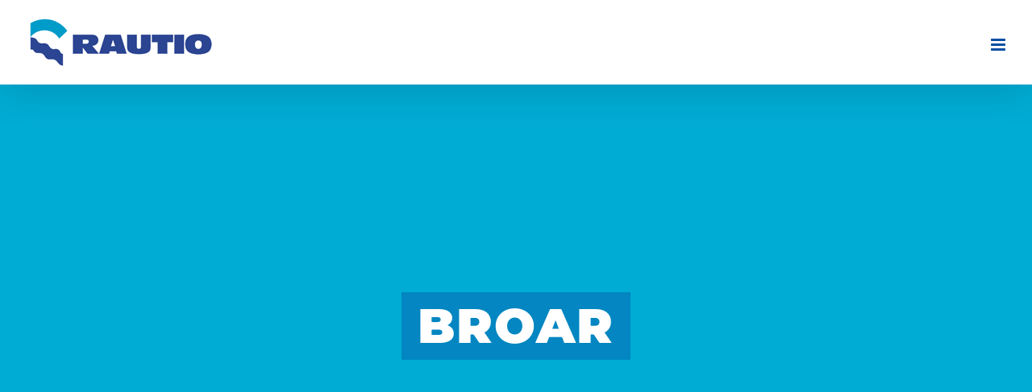

--- FILE ---
content_type: text/html; charset=UTF-8
request_url: https://mrautio.fi/sv/referenser/broar/
body_size: 19134
content:
<!DOCTYPE html>
<html class="avada-html-layout-wide avada-html-header-position-top" lang="sv-SE" prefix="og: http://ogp.me/ns# fb: http://ogp.me/ns/fb#">
<head>
	<meta http-equiv="X-UA-Compatible" content="IE=edge" />
	<meta http-equiv="Content-Type" content="text/html; charset=utf-8"/>
	<meta name="viewport" content="width=device-width, initial-scale=1" />
	<meta name='robots' content='index, follow, max-image-preview:large, max-snippet:-1, max-video-preview:-1' />
<link rel="alternate" href="https://mrautio.fi/en/references/bridges/" hreflang="en" />
<link rel="alternate" href="https://mrautio.fi/sv/referenser/broar/" hreflang="sv" />

	<!-- This site is optimized with the Yoast SEO plugin v26.7 - https://yoast.com/wordpress/plugins/seo/ -->
	<title>Broar - Urakointiasennus M. Rautio Oy</title>
	<meta name="description" content="Se och skriva ut alla broarreferenser i Finland. Verkstadsplanering, leverans och montering av stålkonstruktioner för en bro." />
	<link rel="canonical" href="https://mrautio.fi/sv/referenser/broar/" />
	<meta property="og:locale" content="sv_SE" />
	<meta property="og:locale:alternate" content="en_GB" />
	<meta property="og:type" content="article" />
	<meta property="og:title" content="Broar - Urakointiasennus M. Rautio Oy" />
	<meta property="og:description" content="Se och skriva ut alla broarreferenser i Finland. Verkstadsplanering, leverans och montering av stålkonstruktioner för en bro." />
	<meta property="og:url" content="https://mrautio.fi/sv/referenser/broar/" />
	<meta property="og:site_name" content="Urakointiasennus M. Rautio Oy" />
	<meta property="article:modified_time" content="2023-03-16T06:42:18+00:00" />
	<meta name="twitter:card" content="summary_large_image" />
	<meta name="twitter:label1" content="Beräknad lästid" />
	<meta name="twitter:data1" content="19 minuter" />
	<script type="application/ld+json" class="yoast-schema-graph">{"@context":"https://schema.org","@graph":[{"@type":"WebPage","@id":"https://mrautio.fi/sv/referenser/broar/","url":"https://mrautio.fi/sv/referenser/broar/","name":"Broar - Urakointiasennus M. Rautio Oy","isPartOf":{"@id":"https://mrautio.fi/sv/huvudsida/#website"},"datePublished":"2021-04-16T09:51:54+00:00","dateModified":"2023-03-16T06:42:18+00:00","description":"Se och skriva ut alla broarreferenser i Finland. Verkstadsplanering, leverans och montering av stålkonstruktioner för en bro.","breadcrumb":{"@id":"https://mrautio.fi/sv/referenser/broar/#breadcrumb"},"inLanguage":"sv-SE","potentialAction":[{"@type":"ReadAction","target":["https://mrautio.fi/sv/referenser/broar/"]}]},{"@type":"BreadcrumbList","@id":"https://mrautio.fi/sv/referenser/broar/#breadcrumb","itemListElement":[{"@type":"ListItem","position":1,"name":"Etusivu","item":"https://mrautio.fi/sv/huvudsida/"},{"@type":"ListItem","position":2,"name":"Referenser","item":"https://mrautio.fi/sv/referenser/"},{"@type":"ListItem","position":3,"name":"Broar"}]},{"@type":"WebSite","@id":"https://mrautio.fi/sv/huvudsida/#website","url":"https://mrautio.fi/sv/huvudsida/","name":"Urakointiasennus M. Rautio Oy","description":"Korkealaatuista teräsrakentamista.","publisher":{"@id":"https://mrautio.fi/sv/huvudsida/#organization"},"potentialAction":[{"@type":"SearchAction","target":{"@type":"EntryPoint","urlTemplate":"https://mrautio.fi/sv/huvudsida/?s={search_term_string}"},"query-input":{"@type":"PropertyValueSpecification","valueRequired":true,"valueName":"search_term_string"}}],"inLanguage":"sv-SE"},{"@type":"Organization","@id":"https://mrautio.fi/sv/huvudsida/#organization","name":"Urakointiasennus M. Rautio Oy","url":"https://mrautio.fi/sv/huvudsida/","logo":{"@type":"ImageObject","inLanguage":"sv-SE","@id":"https://mrautio.fi/sv/huvudsida/#/schema/logo/image/","url":"https://mrautio.fi/wp-content/uploads/logo_retina_mrautio-1.png","contentUrl":"https://mrautio.fi/wp-content/uploads/logo_retina_mrautio-1.png","width":580,"height":157,"caption":"Urakointiasennus M. Rautio Oy"},"image":{"@id":"https://mrautio.fi/sv/huvudsida/#/schema/logo/image/"}}]}</script>
	<!-- / Yoast SEO plugin. -->


<link rel="alternate" type="application/rss+xml" title="Urakointiasennus M. Rautio Oy &raquo; Webbflöde" href="https://mrautio.fi/sv/feed/" />
<link rel="alternate" type="application/rss+xml" title="Urakointiasennus M. Rautio Oy &raquo; Kommentarsflöde" href="https://mrautio.fi/sv/comments/feed/" />
								<link rel="icon" href="https://mrautio.fi/wp-content/uploads/favkoni_mrautio.png" type="image/png" />
		
					<!-- Apple Touch Icon -->
						<link rel="apple-touch-icon" sizes="180x180" href="https://mrautio.fi/wp-content/uploads/iPhone_retina_favkoni_mrautio.png" type="image/png">
		
					<!-- Android Icon -->
						<link rel="icon" sizes="192x192" href="https://mrautio.fi/wp-content/uploads/iPhone_favkoni_mrautio.png" type="image/png">
		
					<!-- MS Edge Icon -->
						<meta name="msapplication-TileImage" content="https://mrautio.fi/wp-content/uploads/iPad_favkoni_mrautio.png" type="image/png">
				<link rel="alternate" title="oEmbed (JSON)" type="application/json+oembed" href="https://mrautio.fi/wp-json/oembed/1.0/embed?url=https%3A%2F%2Fmrautio.fi%2Fsv%2Freferenser%2Fbroar%2F&#038;lang=sv" />
<link rel="alternate" title="oEmbed (XML)" type="text/xml+oembed" href="https://mrautio.fi/wp-json/oembed/1.0/embed?url=https%3A%2F%2Fmrautio.fi%2Fsv%2Freferenser%2Fbroar%2F&#038;format=xml&#038;lang=sv" />
					<meta name="description" content="Broar          

Verkstadsplanerig, leverans och montering av stålkonstruktioner för en bro, 2023        

Reparationsplanering och reparation av skadad stålkonstruktion på en bro samt leverans och installation av ny stålkonstruktion, 2021-2022        

Verkstadsplanerig, leverans och montering"/>
				
		<meta property="og:locale" content="sv_SE"/>
		<meta property="og:type" content="article"/>
		<meta property="og:site_name" content="Urakointiasennus M. Rautio Oy"/>
		<meta property="og:title" content="Broar - Urakointiasennus M. Rautio Oy"/>
				<meta property="og:description" content="Broar          

Verkstadsplanerig, leverans och montering av stålkonstruktioner för en bro, 2023        

Reparationsplanering och reparation av skadad stålkonstruktion på en bro samt leverans och installation av ny stålkonstruktion, 2021-2022        

Verkstadsplanerig, leverans och montering"/>
				<meta property="og:url" content="https://mrautio.fi/sv/referenser/broar/"/>
													<meta property="article:modified_time" content="2023-03-16T06:42:18+02:00"/>
											<meta property="og:image" content="https://mrautio.fi/wp-content/uploads/m-rautio-logo-240x65-1.png"/>
		<meta property="og:image:width" content="240"/>
		<meta property="og:image:height" content="65"/>
		<meta property="og:image:type" content="image/png"/>
				<style id='wp-img-auto-sizes-contain-inline-css' type='text/css'>
img:is([sizes=auto i],[sizes^="auto," i]){contain-intrinsic-size:3000px 1500px}
/*# sourceURL=wp-img-auto-sizes-contain-inline-css */
</style>
<link rel='stylesheet' id='wp-components-css' href='https://mrautio.fi/wp-includes/css/dist/components/style.min.css?ver=6.9' type='text/css' media='all' />
<link rel='stylesheet' id='wp-preferences-css' href='https://mrautio.fi/wp-includes/css/dist/preferences/style.min.css?ver=6.9' type='text/css' media='all' />
<link rel='stylesheet' id='wp-block-editor-css' href='https://mrautio.fi/wp-includes/css/dist/block-editor/style.min.css?ver=6.9' type='text/css' media='all' />
<link rel='stylesheet' id='popup-maker-block-library-style-css' href='https://mrautio.fi/wp-content/plugins/popup-maker/dist/packages/block-library-style.css?ver=dbea705cfafe089d65f1' type='text/css' media='all' />
<link rel='stylesheet' id='jet-engine-frontend-css' href='https://mrautio.fi/wp-content/plugins/jet-engine/assets/css/frontend.css?ver=3.7.0' type='text/css' media='all' />
<link rel='stylesheet' id='search-filter-plugin-styles-css' href='https://mrautio.fi/wp-content/plugins/search-filter-pro/public/assets/css/search-filter.min.css?ver=2.5.13' type='text/css' media='all' />
<link rel='stylesheet' id='chld_thm_cfg_parent-css' href='https://mrautio.fi/wp-content/themes/Avada/style.css?ver=6.9' type='text/css' media='all' />
<link rel='stylesheet' id='chld_thm_cfg_separate-css' href='https://mrautio.fi/wp-content/themes/Avada-child/ctc-style.css?ver=6.9' type='text/css' media='all' />
<link rel='stylesheet' id='fusion-dynamic-css-css' href='https://mrautio.fi/wp-content/uploads/fusion-styles/09d3435daf07c3688c3934f3258c9a20.min.css?ver=3.14.2' type='text/css' media='all' />
<script type="text/javascript" src="https://mrautio.fi/wp-includes/js/jquery/jquery.min.js?ver=3.7.1" id="jquery-core-js"></script>
<script type="text/javascript" src="https://mrautio.fi/wp-includes/js/jquery/jquery-migrate.min.js?ver=3.4.1" id="jquery-migrate-js"></script>
<script type="text/javascript" id="search-filter-plugin-build-js-extra">
/* <![CDATA[ */
var SF_LDATA = {"ajax_url":"https://mrautio.fi/wp-admin/admin-ajax.php","home_url":"https://mrautio.fi/","extensions":[]};
//# sourceURL=search-filter-plugin-build-js-extra
/* ]]> */
</script>
<script type="text/javascript" src="https://mrautio.fi/wp-content/plugins/search-filter-pro/public/assets/js/search-filter-build.min.js?ver=2.5.13" id="search-filter-plugin-build-js"></script>
<script type="text/javascript" src="https://mrautio.fi/wp-content/plugins/search-filter-pro/public/assets/js/chosen.jquery.min.js?ver=2.5.13" id="search-filter-plugin-chosen-js"></script>
<link rel="https://api.w.org/" href="https://mrautio.fi/wp-json/" /><link rel="alternate" title="JSON" type="application/json" href="https://mrautio.fi/wp-json/wp/v2/pages/2591" /><link rel="EditURI" type="application/rsd+xml" title="RSD" href="https://mrautio.fi/xmlrpc.php?rsd" />
<meta name="generator" content="WordPress 6.9" />
<link rel='shortlink' href='https://mrautio.fi/?p=2591' />
<!-- HFCM by 99 Robots - Snippet # 2: GTM - Head -->
<!-- Google Tag Manager -->
<script>(function(w,d,s,l,i){w[l]=w[l]||[];w[l].push({'gtm.start':
new Date().getTime(),event:'gtm.js'});var f=d.getElementsByTagName(s)[0],
j=d.createElement(s),dl=l!='dataLayer'?'&l='+l:'';j.async=true;j.src=
'https://www.googletagmanager.com/gtm.js?id='+i+dl;f.parentNode.insertBefore(j,f);
})(window,document,'script','dataLayer','GTM-M82FSP5');</script>
<!-- End Google Tag Manager -->
<!-- /end HFCM by 99 Robots -->
<link rel="preload" href="https://mrautio.fi/wp-content/themes/Avada/includes/lib/assets/fonts/icomoon/awb-icons.woff" as="font" type="font/woff" crossorigin><link rel="preload" href="//mrautio.fi/wp-content/themes/Avada/includes/lib/assets/fonts/fontawesome/webfonts/fa-regular-400.woff2" as="font" type="font/woff2" crossorigin><link rel="preload" href="//mrautio.fi/wp-content/themes/Avada/includes/lib/assets/fonts/fontawesome/webfonts/fa-solid-900.woff2" as="font" type="font/woff2" crossorigin><link rel="preload" href="https://mrautio.fi/wp-content/uploads/fusion-gfonts/1Ptgg87LROyAm3Kz-C8.woff2" as="font" type="font/woff2" crossorigin><style type="text/css" id="css-fb-visibility">@media screen and (max-width: 640px){.fusion-no-small-visibility{display:none !important;}body .sm-text-align-center{text-align:center !important;}body .sm-text-align-left{text-align:left !important;}body .sm-text-align-right{text-align:right !important;}body .sm-text-align-justify{text-align:justify !important;}body .sm-flex-align-center{justify-content:center !important;}body .sm-flex-align-flex-start{justify-content:flex-start !important;}body .sm-flex-align-flex-end{justify-content:flex-end !important;}body .sm-mx-auto{margin-left:auto !important;margin-right:auto !important;}body .sm-ml-auto{margin-left:auto !important;}body .sm-mr-auto{margin-right:auto !important;}body .fusion-absolute-position-small{position:absolute;top:auto;width:100%;}.awb-sticky.awb-sticky-small{ position: sticky; top: var(--awb-sticky-offset,0); }}@media screen and (min-width: 641px) and (max-width: 1024px){.fusion-no-medium-visibility{display:none !important;}body .md-text-align-center{text-align:center !important;}body .md-text-align-left{text-align:left !important;}body .md-text-align-right{text-align:right !important;}body .md-text-align-justify{text-align:justify !important;}body .md-flex-align-center{justify-content:center !important;}body .md-flex-align-flex-start{justify-content:flex-start !important;}body .md-flex-align-flex-end{justify-content:flex-end !important;}body .md-mx-auto{margin-left:auto !important;margin-right:auto !important;}body .md-ml-auto{margin-left:auto !important;}body .md-mr-auto{margin-right:auto !important;}body .fusion-absolute-position-medium{position:absolute;top:auto;width:100%;}.awb-sticky.awb-sticky-medium{ position: sticky; top: var(--awb-sticky-offset,0); }}@media screen and (min-width: 1025px){.fusion-no-large-visibility{display:none !important;}body .lg-text-align-center{text-align:center !important;}body .lg-text-align-left{text-align:left !important;}body .lg-text-align-right{text-align:right !important;}body .lg-text-align-justify{text-align:justify !important;}body .lg-flex-align-center{justify-content:center !important;}body .lg-flex-align-flex-start{justify-content:flex-start !important;}body .lg-flex-align-flex-end{justify-content:flex-end !important;}body .lg-mx-auto{margin-left:auto !important;margin-right:auto !important;}body .lg-ml-auto{margin-left:auto !important;}body .lg-mr-auto{margin-right:auto !important;}body .fusion-absolute-position-large{position:absolute;top:auto;width:100%;}.awb-sticky.awb-sticky-large{ position: sticky; top: var(--awb-sticky-offset,0); }}</style>		<style type="text/css" id="wp-custom-css">
			.pll-parent-menu-item > a {
	width: 90px !important;
}

.fusion-main-menu .fusion-menu-item-button {
	padding-right: 0 !important;
}

.fusion-arrow-svg,
.fusion-dropdown-svg {
	display:none !important;
}
.avada-menu-highlight-style-arrow.fusion-top-header:not(.fusion-header-layout-v6) .fusion-main-menu .fusion-dropdown-menu>.sub-menu, .avada-menu-highlight-style-arrow.fusion-top-header:not(.fusion-header-layout-v6) .fusion-main-menu .fusion-megamenu-wrapper {
	margin-top: -28px;
}
body:not(.mobile-menu-design-flyout) .fusion-mobile-current-nav-item>a, body:not(.mobile-menu-design-flyout) .fusion-mobile-nav-item.current-menu-item>a {
    background-color: transparent !important;
}


.fusion-page-title-bar .fusion-page-title-row h1 {
	font-weight: 900;
	background: rgba(9,79,163,0.4);
	display: table;
	margin: 0 auto;
	padding: 0px 20px;
}

.searchandfilter ul {
	padding: 0 0 0 0;
}

.searchandfilter > ul > li> label {
	display: block;
}

.searchandfilter ul > li > ul:not(.children) {
	display: flex;
	flex-wrap: wrap;
	padding: 0 0 0 0;
	grid-gap: 12px;
}

.sf-field-taxonomy-tila .sf-input-radio, .searchandfilter ul > li.sf-field-taxonomy-palvelu ul input {
	position: absolute;
	opacity: 0;
}

.sf-field-taxonomy-tila label {
	cursor: pointer;
	border: 1px solid;
	padding: 6px 24px!important;
	font-weight: 700;
	font-family: var(--nav_typography-font-family);
	text-transform: uppercase;
	font-size: 0.9em;
}

.sf-field-taxonomy-tila label:hover, .sf-field-taxonomy-tila input:checked + label {
	background: #094fa3;
	color: #fff;
	border-color: #094fa3;
}

.searchandfilter ul > li.sf-field-taxonomy-palvelu ul {
	display: flex;
	grid-gap: 24px;
}

.searchandfilter ul > li.sf-field-taxonomy-palvelu ul label {
	padding: 0 0 0 0;
	vertical-align: baseline;
	cursor: pointer;
	font-family: var(--nav_typography-font-family);
	letter-spacing: 0!important;
	line-height: 1em;
	display: block;
}

.searchandfilter ul > li.sf-field-taxonomy-palvelu ul label:before {
	content: "»";
	color: #094fa3;
	margin-right: 0;
	padding-right: 4px;
	font-weight: 700;
	margin-top: -2px;
	vertical-align: baseline;
}

.sf-field-taxonomy-palvelu input:checked + label {
	font-weight: 700;
}

.sf-field-taxonomy-palvelu label:hover {
	font-weight: 700;
}

.referenssi-grid {
	margin-top: 1em;
	display: grid;
	grid-template-columns: repeat(3, minmax(0,1fr));
	grid-gap: 1.5em;
	margin-bottom: 2em;
}

.single-referenssi-loop a > .ref-thumb {
	margin-bottom: 0.5em;
	aspect-ratio: 3 / 2;
}

.single-referenssi-loop a > .ref-thumb img {
	object-position: center;
	object-fit: cover;
	height: 100%;
	width: 100%;
}

.ref-date {
	display: block;
	line-height: 1em;
}

.single-referenssi-loop h2 {
	font-size: 18px!important;
	font-weight: 700!important;
	margin-bottom: 0;
}

.ref-status {
	line-height: 1em;
	font-family: var(--nav_typography-font-family);
	text-transform: uppercase;
	margin-top: 0.5em;
	font-size: 0.7rem;
	background: #094fa3;
	display: table;
	padding: 5px 6px 5px;
	color: #fff;
}

.ref-date {
	font-family: var(--nav_typography-font-family);
	font-size: 0.9rem;
	display: block;
	margin-bottom: 8px;
}

.searchandfilter ul li li {
	padding: 0 0;
}

.ref-single-heading {
	font-weight: 900;
	background: rgba(9,79,163,0.4);
	display: table!important;
	margin: 0 auto!important;
	padding: 0px 20px;
	max-width: 1200px;
}

#wrapper .fusion-vertical-menu-widget.no-border.left .menu li a .arrow, .awb-off-canvas .fusion-vertical-menu-widget.no-border.left .menu li a .arrow {
	margin-top: -3px;
}

.searchandfilter > ul {
	margin-bottom: 1em;
}

.referenssi-title-bar {
	background-size: cover;
	background-position: center;
	padding: 5% 0;
	position: relative;
	min-height: 40vh;
	display: flex;
	align-items: center;
}

.referenssi-title-bar:before {
	content: "";
	background: #094fa3;
	position: absolute;
	left: 0;
	right: 0;
	top: 0;
	bottom: 0;
	opacity: 0.5;
	z-index: 1;
}

.referenssi-title-bar .referenssi-header-wrapper {
	display: block;
	width: 90%;
	max-width: 1170px;
	margin: 0 auto;
	z-index: 99;
	position: relative;
}

.referenssi-title-bar .referenssi-header-wrapper h1 {
	color: #fff;
	font-weight: 900;
	margin: 0 0 0.5em;
	background: rgba(9,79,163,0.4);
	display: table;
	padding: 6px 16px;
	font-size: 28px;
	margin: 0 auto;
}

.referenssi-excerpt {
	color: #fff;
}

.referenssi-title-bar .referenssi-header-wrapper .referenssi-excerpt p {
	margin-top: 0;
}

.wp-block-gallery.columns-4 {
	display: grid;
	grid-template-columns: repeat(4, minmax(0,1fr));
}

.wp-block-gallery.columns-4 figure {
	margin: 0 0 0 0;
}

.single-kohde .post-content {
	display: grid;
	grid-template-columns: minmax(0,2fr) minmax(0,1fr);
	grid-gap: 48px;
}

.single-kohde .referenssi-sidebar .referenssi-metas {
	background: #094fa3;
	padding: 20px 24px;
	color: #fff;
}

.single-kohde .referenssi-sidebar .referenssi-metas span {
	display: block;
	line-height: 1.2em;
	margin-bottom: 1em;
}

.single-kohde .referenssi-sidebar .referenssi-metas b {
	display: block;
	font-family: 'Montserrat', sans-serif;
	text-transform: uppercase;
	font-weight: 700;
	font-size: 0.8em;
}

.referenssi-galleria {
	display: grid;
	grid-template-columns: repeat(3, minmax(0,1fr));
	grid-gap: 16px;
}

.referenssi-galleria a {
	aspect-ratio: 4 / 3;
	display: block;
}

.referenssi-galleria img {
	object-position: center;
	object-fit: cover;
	width: 100%;
	height: 100%;
}

.side-excerpt {
	line-height: 1.5em;
}

.back-to-portfolio {
	font-family: 'Montserrat', sans-serif;
	border: 1px solid;
	display: table;
	align-items: center;
	padding: 7px 12px 8px;
	font-size: 0.7rem;
	font-weight: 700;
	margin-bottom: 2em;
	text-transform: uppercase;
	background: transparent;
	cursor: pointer;
}

.back-to-portfolio:hover {
	background: var(--link_color);
	color: #fff;
	border-color: var(--link_color);
}

.pagination .wp-pagenavi {
	font-size: 1rem;
}

.pagination .wp-pagenavi a {
	font-family: 'Montserrat', sans-serif;
	border: 1px solid;
	display: table;
	align-items: center;
	padding: 4px 12px 5px;
	font-size: 17px;
	font-weight: 700;
	text-transform: uppercase;
}

.pagination .wp-pagenavi .current, .pagination .wp-pagenavi .extend {
	font-family: 'Montserrat', sans-serif;
	display: block;
	font-size: 17px!important;
	line-height: normal!important;
	padding: 4px 12px 5px!important;
}

.search-filter-results .pagination {
	display: block;
	width: 100%;
}

.wp-pagenavi {
	display: flex;
	align-items: center;
	justify-content: center;
}

.wp-pagenavi .pages {
	display: none;
}


#print_pdf input[type=submit] {
  background-color: #084fa3;
  border: none;
  color: #fff;
  padding: 8px 15px;
  text-decoration: none;
  text-transform: uppercase;
  font-weight: 600;
  font-size: 16px;
  cursor: pointer;
	top: 7.7em;
	display: inline-block;
  position: absolute;
  right: 2%;

 
}

.searchandfilter ul li {
  
    padding: 15px 0!important;
}



.for-print,
.print-only{
	display:none;
}


/* POPUP */
.pum-container .pum-content > :last-child{
	margin:0!important;
}


@media screen and (min-width: 1000px) {
	.single-kohde .referenssi-sidebar {
		margin-top: -120px;
		z-index: 99;
	}
}


@media only screen and (max-width: 1100px) {
	.pll-parent-menu-item img {
		margin-top: 18px;
	}
	.pll-parent-menu-item,
	.pll-parent-menu-item .fusion-arrow-highlight {
		    background: whitesmoke !important;

	}
	
}


@media screen and (max-width: 999px) {
	.referenssi-grid {
		grid-template-columns: repeat(2, minmax(0,1fr));
	}
	
	.single-kohde .post-content {
		grid-template-columns: repeat(1, minmax(0,1fr));
	}
	
	.single-kohde #main {
		padding-top: 1.5rem;
	}
	
	.referenssi-galleria {
		grid-template-columns: repeat(2, minmax(0,1fr));
	}
	
	.searchandfilter ul > li.sf-field-taxonomy-palvelu ul {
		grid-gap: 16px;
	}
	.searchandfilter ul > li.sf-field-taxonomy-palvelu ul label {
		font-size: 0.9em;
	}
	
	.single-kohde .post-content {
		grid-gap: 32px;
	}
	
	
#print_pdf input[type=submit]{
    position: inherit;
  
}
	
	.results-found{
		margin-top:20px;
	}
	.searchandfilter ul li {
  padding: 0;
	}
	.sf-input-text{
		margin: -60px 0 0 0;
		
	}
	
}

@media screen and (max-width: 600px) {
	.referenssi-grid {
		grid-template-columns: repeat(1, minmax(0,1fr));
	}
}














		</style>
				<script type="text/javascript">
			var doc = document.documentElement;
			doc.setAttribute( 'data-useragent', navigator.userAgent );
		</script>
		<!-- TRUENDO Privacy Center -->
<script async="" id="truendoAutoBlock" type="text/javascript" src="https://cdn.priv.center/pc/truendo_cmp.pid.js" data-siteid="55dac219-470d-4c3b-ab7f-c479705c7b53">
</script>
<!-- End TRUENDO Privacy Center -->
	<style id='global-styles-inline-css' type='text/css'>
:root{--wp--preset--aspect-ratio--square: 1;--wp--preset--aspect-ratio--4-3: 4/3;--wp--preset--aspect-ratio--3-4: 3/4;--wp--preset--aspect-ratio--3-2: 3/2;--wp--preset--aspect-ratio--2-3: 2/3;--wp--preset--aspect-ratio--16-9: 16/9;--wp--preset--aspect-ratio--9-16: 9/16;--wp--preset--color--black: #000000;--wp--preset--color--cyan-bluish-gray: #abb8c3;--wp--preset--color--white: #ffffff;--wp--preset--color--pale-pink: #f78da7;--wp--preset--color--vivid-red: #cf2e2e;--wp--preset--color--luminous-vivid-orange: #ff6900;--wp--preset--color--luminous-vivid-amber: #fcb900;--wp--preset--color--light-green-cyan: #7bdcb5;--wp--preset--color--vivid-green-cyan: #00d084;--wp--preset--color--pale-cyan-blue: #8ed1fc;--wp--preset--color--vivid-cyan-blue: #0693e3;--wp--preset--color--vivid-purple: #9b51e0;--wp--preset--color--awb-color-1: #ffffff;--wp--preset--color--awb-color-2: #f5f5f5;--wp--preset--color--awb-color-3: #eae8e8;--wp--preset--color--awb-color-4: #e2e2e2;--wp--preset--color--awb-color-5: #00acd4;--wp--preset--color--awb-color-6: #747474;--wp--preset--color--awb-color-7: #094fa3;--wp--preset--color--awb-color-8: #333333;--wp--preset--color--awb-color-custom-10: #65bc7b;--wp--preset--color--awb-color-custom-11: #fed03d;--wp--preset--color--awb-color-custom-12: #f2f3f5;--wp--preset--color--awb-color-custom-13: #f9f9fb;--wp--preset--color--awb-color-custom-14: #dddddd;--wp--preset--color--awb-color-custom-15: #e5e5e5;--wp--preset--color--awb-color-custom-16: #a0ce4e;--wp--preset--color--awb-color-custom-17: #4a4e57;--wp--preset--color--awb-color-custom-18: #212934;--wp--preset--gradient--vivid-cyan-blue-to-vivid-purple: linear-gradient(135deg,rgb(6,147,227) 0%,rgb(155,81,224) 100%);--wp--preset--gradient--light-green-cyan-to-vivid-green-cyan: linear-gradient(135deg,rgb(122,220,180) 0%,rgb(0,208,130) 100%);--wp--preset--gradient--luminous-vivid-amber-to-luminous-vivid-orange: linear-gradient(135deg,rgb(252,185,0) 0%,rgb(255,105,0) 100%);--wp--preset--gradient--luminous-vivid-orange-to-vivid-red: linear-gradient(135deg,rgb(255,105,0) 0%,rgb(207,46,46) 100%);--wp--preset--gradient--very-light-gray-to-cyan-bluish-gray: linear-gradient(135deg,rgb(238,238,238) 0%,rgb(169,184,195) 100%);--wp--preset--gradient--cool-to-warm-spectrum: linear-gradient(135deg,rgb(74,234,220) 0%,rgb(151,120,209) 20%,rgb(207,42,186) 40%,rgb(238,44,130) 60%,rgb(251,105,98) 80%,rgb(254,248,76) 100%);--wp--preset--gradient--blush-light-purple: linear-gradient(135deg,rgb(255,206,236) 0%,rgb(152,150,240) 100%);--wp--preset--gradient--blush-bordeaux: linear-gradient(135deg,rgb(254,205,165) 0%,rgb(254,45,45) 50%,rgb(107,0,62) 100%);--wp--preset--gradient--luminous-dusk: linear-gradient(135deg,rgb(255,203,112) 0%,rgb(199,81,192) 50%,rgb(65,88,208) 100%);--wp--preset--gradient--pale-ocean: linear-gradient(135deg,rgb(255,245,203) 0%,rgb(182,227,212) 50%,rgb(51,167,181) 100%);--wp--preset--gradient--electric-grass: linear-gradient(135deg,rgb(202,248,128) 0%,rgb(113,206,126) 100%);--wp--preset--gradient--midnight: linear-gradient(135deg,rgb(2,3,129) 0%,rgb(40,116,252) 100%);--wp--preset--font-size--small: 13.5px;--wp--preset--font-size--medium: 20px;--wp--preset--font-size--large: 27px;--wp--preset--font-size--x-large: 42px;--wp--preset--font-size--normal: 18px;--wp--preset--font-size--xlarge: 36px;--wp--preset--font-size--huge: 54px;--wp--preset--spacing--20: 0.44rem;--wp--preset--spacing--30: 0.67rem;--wp--preset--spacing--40: 1rem;--wp--preset--spacing--50: 1.5rem;--wp--preset--spacing--60: 2.25rem;--wp--preset--spacing--70: 3.38rem;--wp--preset--spacing--80: 5.06rem;--wp--preset--shadow--natural: 6px 6px 9px rgba(0, 0, 0, 0.2);--wp--preset--shadow--deep: 12px 12px 50px rgba(0, 0, 0, 0.4);--wp--preset--shadow--sharp: 6px 6px 0px rgba(0, 0, 0, 0.2);--wp--preset--shadow--outlined: 6px 6px 0px -3px rgb(255, 255, 255), 6px 6px rgb(0, 0, 0);--wp--preset--shadow--crisp: 6px 6px 0px rgb(0, 0, 0);}:where(.is-layout-flex){gap: 0.5em;}:where(.is-layout-grid){gap: 0.5em;}body .is-layout-flex{display: flex;}.is-layout-flex{flex-wrap: wrap;align-items: center;}.is-layout-flex > :is(*, div){margin: 0;}body .is-layout-grid{display: grid;}.is-layout-grid > :is(*, div){margin: 0;}:where(.wp-block-columns.is-layout-flex){gap: 2em;}:where(.wp-block-columns.is-layout-grid){gap: 2em;}:where(.wp-block-post-template.is-layout-flex){gap: 1.25em;}:where(.wp-block-post-template.is-layout-grid){gap: 1.25em;}.has-black-color{color: var(--wp--preset--color--black) !important;}.has-cyan-bluish-gray-color{color: var(--wp--preset--color--cyan-bluish-gray) !important;}.has-white-color{color: var(--wp--preset--color--white) !important;}.has-pale-pink-color{color: var(--wp--preset--color--pale-pink) !important;}.has-vivid-red-color{color: var(--wp--preset--color--vivid-red) !important;}.has-luminous-vivid-orange-color{color: var(--wp--preset--color--luminous-vivid-orange) !important;}.has-luminous-vivid-amber-color{color: var(--wp--preset--color--luminous-vivid-amber) !important;}.has-light-green-cyan-color{color: var(--wp--preset--color--light-green-cyan) !important;}.has-vivid-green-cyan-color{color: var(--wp--preset--color--vivid-green-cyan) !important;}.has-pale-cyan-blue-color{color: var(--wp--preset--color--pale-cyan-blue) !important;}.has-vivid-cyan-blue-color{color: var(--wp--preset--color--vivid-cyan-blue) !important;}.has-vivid-purple-color{color: var(--wp--preset--color--vivid-purple) !important;}.has-black-background-color{background-color: var(--wp--preset--color--black) !important;}.has-cyan-bluish-gray-background-color{background-color: var(--wp--preset--color--cyan-bluish-gray) !important;}.has-white-background-color{background-color: var(--wp--preset--color--white) !important;}.has-pale-pink-background-color{background-color: var(--wp--preset--color--pale-pink) !important;}.has-vivid-red-background-color{background-color: var(--wp--preset--color--vivid-red) !important;}.has-luminous-vivid-orange-background-color{background-color: var(--wp--preset--color--luminous-vivid-orange) !important;}.has-luminous-vivid-amber-background-color{background-color: var(--wp--preset--color--luminous-vivid-amber) !important;}.has-light-green-cyan-background-color{background-color: var(--wp--preset--color--light-green-cyan) !important;}.has-vivid-green-cyan-background-color{background-color: var(--wp--preset--color--vivid-green-cyan) !important;}.has-pale-cyan-blue-background-color{background-color: var(--wp--preset--color--pale-cyan-blue) !important;}.has-vivid-cyan-blue-background-color{background-color: var(--wp--preset--color--vivid-cyan-blue) !important;}.has-vivid-purple-background-color{background-color: var(--wp--preset--color--vivid-purple) !important;}.has-black-border-color{border-color: var(--wp--preset--color--black) !important;}.has-cyan-bluish-gray-border-color{border-color: var(--wp--preset--color--cyan-bluish-gray) !important;}.has-white-border-color{border-color: var(--wp--preset--color--white) !important;}.has-pale-pink-border-color{border-color: var(--wp--preset--color--pale-pink) !important;}.has-vivid-red-border-color{border-color: var(--wp--preset--color--vivid-red) !important;}.has-luminous-vivid-orange-border-color{border-color: var(--wp--preset--color--luminous-vivid-orange) !important;}.has-luminous-vivid-amber-border-color{border-color: var(--wp--preset--color--luminous-vivid-amber) !important;}.has-light-green-cyan-border-color{border-color: var(--wp--preset--color--light-green-cyan) !important;}.has-vivid-green-cyan-border-color{border-color: var(--wp--preset--color--vivid-green-cyan) !important;}.has-pale-cyan-blue-border-color{border-color: var(--wp--preset--color--pale-cyan-blue) !important;}.has-vivid-cyan-blue-border-color{border-color: var(--wp--preset--color--vivid-cyan-blue) !important;}.has-vivid-purple-border-color{border-color: var(--wp--preset--color--vivid-purple) !important;}.has-vivid-cyan-blue-to-vivid-purple-gradient-background{background: var(--wp--preset--gradient--vivid-cyan-blue-to-vivid-purple) !important;}.has-light-green-cyan-to-vivid-green-cyan-gradient-background{background: var(--wp--preset--gradient--light-green-cyan-to-vivid-green-cyan) !important;}.has-luminous-vivid-amber-to-luminous-vivid-orange-gradient-background{background: var(--wp--preset--gradient--luminous-vivid-amber-to-luminous-vivid-orange) !important;}.has-luminous-vivid-orange-to-vivid-red-gradient-background{background: var(--wp--preset--gradient--luminous-vivid-orange-to-vivid-red) !important;}.has-very-light-gray-to-cyan-bluish-gray-gradient-background{background: var(--wp--preset--gradient--very-light-gray-to-cyan-bluish-gray) !important;}.has-cool-to-warm-spectrum-gradient-background{background: var(--wp--preset--gradient--cool-to-warm-spectrum) !important;}.has-blush-light-purple-gradient-background{background: var(--wp--preset--gradient--blush-light-purple) !important;}.has-blush-bordeaux-gradient-background{background: var(--wp--preset--gradient--blush-bordeaux) !important;}.has-luminous-dusk-gradient-background{background: var(--wp--preset--gradient--luminous-dusk) !important;}.has-pale-ocean-gradient-background{background: var(--wp--preset--gradient--pale-ocean) !important;}.has-electric-grass-gradient-background{background: var(--wp--preset--gradient--electric-grass) !important;}.has-midnight-gradient-background{background: var(--wp--preset--gradient--midnight) !important;}.has-small-font-size{font-size: var(--wp--preset--font-size--small) !important;}.has-medium-font-size{font-size: var(--wp--preset--font-size--medium) !important;}.has-large-font-size{font-size: var(--wp--preset--font-size--large) !important;}.has-x-large-font-size{font-size: var(--wp--preset--font-size--x-large) !important;}
/*# sourceURL=global-styles-inline-css */
</style>
</head>

<body data-rsssl=1 class="wp-singular page-template-default page page-id-2591 page-child parent-pageid-2587 wp-theme-Avada wp-child-theme-Avada-child fusion-image-hovers fusion-pagination-sizing fusion-button_type-flat fusion-button_span-no fusion-button_gradient-linear avada-image-rollover-circle-yes avada-image-rollover-yes avada-image-rollover-direction-center_vertical fusion-body ltr fusion-sticky-header fusion-disable-outline fusion-sub-menu-fade mobile-logo-pos-left layout-wide-mode avada-has-boxed-modal-shadow-none layout-scroll-offset-full avada-has-zero-margin-offset-top fusion-top-header menu-text-align-center mobile-menu-design-modern fusion-show-pagination-text fusion-header-layout-v1 avada-responsive avada-footer-fx-none avada-menu-highlight-style-arrow fusion-search-form-classic fusion-main-menu-search-dropdown fusion-avatar-square avada-sticky-shrinkage avada-dropdown-styles avada-blog-layout-large avada-blog-archive-layout-grid avada-header-shadow-yes avada-menu-icon-position-left avada-has-megamenu-shadow avada-has-mainmenu-dropdown-divider avada-has-header-100-width avada-has-pagetitle-bg-full avada-has-100-footer avada-has-breadcrumb-mobile-hidden avada-has-titlebar-bar_and_content avada-social-full-transparent avada-has-pagination-padding avada-flyout-menu-direction-fade avada-ec-views-v1"onbeforeprint="myFunction();" data-awb-post-id="2591">
		<a class="skip-link screen-reader-text" href="#content">Skip to content</a>

	<div id="boxed-wrapper">
		
		<div id="wrapper" class="fusion-wrapper">
			<div id="home" style="position:relative;top:-1px;"></div>
							
					
			<header class="fusion-header-wrapper fusion-header-shadow">
				<div class="fusion-header-v1 fusion-logo-alignment fusion-logo-left fusion-sticky-menu- fusion-sticky-logo-1 fusion-mobile-logo-1  fusion-mobile-menu-design-modern">
					<div class="fusion-header-sticky-height"></div>
<div class="fusion-header">
	<div class="fusion-row">
					<div class="fusion-logo" data-margin-top="20px" data-margin-bottom="15px" data-margin-left="0px" data-margin-right="0px">
			<a class="fusion-logo-link"  href="https://mrautio.fi/sv/huvudsida/" >

						<!-- standard logo -->
			<img src="https://mrautio.fi/wp-content/uploads/m-rautio-logo-240x65-1.png" srcset="https://mrautio.fi/wp-content/uploads/m-rautio-logo-240x65-1.png 1x, https://mrautio.fi/wp-content/uploads/m-rautio-logo-480x130-1.png 2x" width="240" height="65" style="max-height:65px;height:auto;" alt="Urakointiasennus M. Rautio Oy Logo" data-retina_logo_url="https://mrautio.fi/wp-content/uploads/m-rautio-logo-480x130-1.png" class="fusion-standard-logo" />

											<!-- mobile logo -->
				<img src="https://mrautio.fi/wp-content/uploads/m-rautio-logo-240x65-1.png" srcset="https://mrautio.fi/wp-content/uploads/m-rautio-logo-240x65-1.png 1x, https://mrautio.fi/wp-content/uploads/m-rautio-logo-480x130-1.png 2x" width="240" height="65" style="max-height:65px;height:auto;" alt="Urakointiasennus M. Rautio Oy Logo" data-retina_logo_url="https://mrautio.fi/wp-content/uploads/m-rautio-logo-480x130-1.png" class="fusion-mobile-logo" />
			
											<!-- sticky header logo -->
				<img src="https://mrautio.fi/wp-content/uploads/m-rautio-logo-240x65-1.png" srcset="https://mrautio.fi/wp-content/uploads/m-rautio-logo-240x65-1.png 1x, https://mrautio.fi/wp-content/uploads/m-rautio-logo-480x130-1.png 2x" width="240" height="65" style="max-height:65px;height:auto;" alt="Urakointiasennus M. Rautio Oy Logo" data-retina_logo_url="https://mrautio.fi/wp-content/uploads/m-rautio-logo-480x130-1.png" class="fusion-sticky-logo" />
					</a>
		</div>		<nav class="fusion-main-menu" aria-label="Main Menu"><ul id="menu-navigointi-sve" class="fusion-menu"><li  id="menu-item-2695"  class="menu-item menu-item-type-post_type menu-item-object-page menu-item-has-children menu-item-2695 fusion-dropdown-menu"  data-item-id="2695"><a  href="https://mrautio.fi/sv/tjanster/" class="fusion-arrow-highlight"><span class="menu-text">TJÄNSTER<span class="fusion-arrow-svg"><svg height="12px" width="23px">
					<path d="M0 0 L11.5 12 L23 0 Z" fill="#ffffff" />
					</svg></span><span class="fusion-dropdown-svg"><svg height="12px" width="23px">
						<path d="M0 12 L11.5 0 L23 12 Z" fill="#ffffff"/>
						</svg></span></span></a><ul class="sub-menu"><li  id="menu-item-4069"  class="menu-item menu-item-type-post_type menu-item-object-page menu-item-4069 fusion-dropdown-submenu" ><a  href="https://mrautio.fi/sv/tjanster/bullerhinder/" class="fusion-arrow-highlight"><span>Bullerhinder</span></a></li><li  id="menu-item-4068"  class="menu-item menu-item-type-post_type menu-item-object-page menu-item-4068 fusion-dropdown-submenu" ><a  href="https://mrautio.fi/sv/tjanster/stalkonstruktioner/" class="fusion-arrow-highlight"><span>Stålkonstruktioner</span></a></li><li  id="menu-item-4067"  class="menu-item menu-item-type-post_type menu-item-object-page menu-item-4067 fusion-dropdown-submenu" ><a  href="https://mrautio.fi/sv/tjanster/broar-och-racken/" class="fusion-arrow-highlight"><span>Broar och räcken</span></a></li><li  id="menu-item-4066"  class="menu-item menu-item-type-post_type menu-item-object-page menu-item-4066 fusion-dropdown-submenu" ><a  href="https://mrautio.fi/sv/tjanster/tunga-lyft/" class="fusion-arrow-highlight"><span>Tunga lyft</span></a></li></ul></li><li  id="menu-item-2685"  class="menu-item menu-item-type-post_type menu-item-object-page menu-item-has-children menu-item-2685 fusion-dropdown-menu"  data-item-id="2685"><a  href="https://mrautio.fi/sv/foretaget/" class="fusion-arrow-highlight"><span class="menu-text">FÖRETAGET<span class="fusion-arrow-svg"><svg height="12px" width="23px">
					<path d="M0 0 L11.5 12 L23 0 Z" fill="#ffffff" />
					</svg></span><span class="fusion-dropdown-svg"><svg height="12px" width="23px">
						<path d="M0 12 L11.5 0 L23 12 Z" fill="#ffffff"/>
						</svg></span></span></a><ul class="sub-menu"><li  id="menu-item-2698"  class="menu-item menu-item-type-custom menu-item-object-custom menu-item-2698 fusion-dropdown-submenu" ><a  href="https://mrautio.fi/sv/foretaget/" class="fusion-arrow-highlight"><span>Historia</span></a></li><li  id="menu-item-2686"  class="menu-item menu-item-type-post_type menu-item-object-page menu-item-2686 fusion-dropdown-submenu" ><a  href="https://mrautio.fi/sv/foretaget/planering-rautio-eesti-ou/" class="fusion-arrow-highlight"><span>Planering – Rautio Eesti OÜ</span></a></li></ul></li><li  id="menu-item-5137"  class="menu-item menu-item-type-post_type menu-item-object-page menu-item-has-children menu-item-5137 fusion-dropdown-menu"  data-item-id="5137"><a  href="https://mrautio.fi/sv/projekt/" class="fusion-arrow-highlight"><span class="menu-text">PROJEKT<span class="fusion-arrow-svg"><svg height="12px" width="23px">
					<path d="M0 0 L11.5 12 L23 0 Z" fill="#ffffff" />
					</svg></span><span class="fusion-dropdown-svg"><svg height="12px" width="23px">
						<path d="M0 12 L11.5 0 L23 12 Z" fill="#ffffff"/>
						</svg></span></span></a><ul class="sub-menu"><li  id="menu-item-5142"  class="menu-item menu-item-type-custom menu-item-object-custom menu-item-5142 fusion-dropdown-submenu" ><a  href="https://mrautio.fi/sv/projekt/?_sft_palvelu=bullerhinder" class="fusion-arrow-highlight"><span>Bullerhinder</span></a></li><li  id="menu-item-5143"  class="menu-item menu-item-type-custom menu-item-object-custom menu-item-5143 fusion-dropdown-submenu" ><a  href="https://mrautio.fi/sv/projekt/?_sft_palvelu=stalkonstruktioner" class="fusion-arrow-highlight"><span>Stålkonstruktioner</span></a></li><li  id="menu-item-5144"  class="menu-item menu-item-type-custom menu-item-object-custom menu-item-5144 fusion-dropdown-submenu" ><a  href="https://mrautio.fi/sv/projekt/?_sft_palvelu=broar" class="fusion-arrow-highlight"><span>Broar</span></a></li><li  id="menu-item-5145"  class="menu-item menu-item-type-custom menu-item-object-custom menu-item-5145 fusion-dropdown-submenu" ><a  href="https://mrautio.fi/sv/projekt/?_sft_palvelu=broreparationer" class="fusion-arrow-highlight"><span>Broreparationer</span></a></li></ul></li><li  id="menu-item-2689"  class="menu-item menu-item-type-post_type menu-item-object-page menu-item-2689"  data-item-id="2689"><a  href="https://mrautio.fi/sv/certifikat/" class="fusion-arrow-highlight"><span class="menu-text">CERTIFIKAT<span class="fusion-arrow-svg"><svg height="12px" width="23px">
					<path d="M0 0 L11.5 12 L23 0 Z" fill="#ffffff" />
					</svg></span></span></a></li><li  id="menu-item-2696"  class="menu-item menu-item-type-post_type menu-item-object-page menu-item-2696 fusion-menu-item-button"  data-item-id="2696"><a  href="https://mrautio.fi/sv/ta-kontakt/" class="fusion-arrow-highlight"><span class="menu-text fusion-button button-default button-large">TA KONTAKT!</span></a></li><li  id="menu-item-2711"  class="pll-parent-menu-item menu-item menu-item-type-custom menu-item-object-custom current-menu-parent menu-item-has-children menu-item-2711 fusion-dropdown-menu"  data-classes="pll-parent-menu-item" data-item-id="2711"><a  href="#pll_switcher" class="fusion-arrow-highlight"><span class="menu-text"><img src="[data-uri]" alt="Svenska" width="16" height="11" style="width: 16px; height: 11px;" /><span class="fusion-arrow-svg"><svg height="12px" width="23px">
					<path d="M0 0 L11.5 12 L23 0 Z" fill="#ffffff" />
					</svg></span><span class="fusion-dropdown-svg"><svg height="12px" width="23px">
						<path d="M0 12 L11.5 0 L23 12 Z" fill="#ffffff"/>
						</svg></span></span></a><ul class="sub-menu"><li  id="menu-item-2711-en"  class="lang-item lang-item-66 lang-item-en lang-item-first menu-item menu-item-type-custom menu-item-object-custom menu-item-2711-en fusion-dropdown-submenu"  data-classes="lang-item"><a  href="https://mrautio.fi/en/references/bridges/" class="fusion-arrow-highlight" hreflang="en-GB" lang="en-GB"><span><img src="[data-uri]" alt="English" width="16" height="11" style="width: 16px; height: 11px;" /></span></a></li><li  id="menu-item-2711-sv"  class="lang-item lang-item-70 lang-item-sv current-lang menu-item menu-item-type-custom menu-item-object-custom menu-item-2711-sv fusion-dropdown-submenu"  data-classes="lang-item"><a  href="https://mrautio.fi/sv/referenser/broar/" class="fusion-arrow-highlight" hreflang="sv-SE" lang="sv-SE"><span><img src="[data-uri]" alt="Svenska" width="16" height="11" style="width: 16px; height: 11px;" /></span></a></li></ul></li></ul></nav>	<div class="fusion-mobile-menu-icons">
							<a href="#" class="fusion-icon awb-icon-bars" aria-label="Toggle mobile menu" aria-expanded="false"></a>
		
		
		
			</div>

<nav class="fusion-mobile-nav-holder fusion-mobile-menu-text-align-left" aria-label="Main Menu Mobile"></nav>

					</div>
</div>
				</div>
				<div class="fusion-clearfix"></div>
			</header>
								
							<div id="sliders-container" class="fusion-slider-visibility">
					</div>
				
					
							      			  <section class="avada-page-titlebar-wrapper" aria-labelledby="awb-ptb-heading">
	<div class="fusion-page-title-bar fusion-page-title-bar-breadcrumbs fusion-page-title-bar-center">
		<div class="fusion-page-title-row">
			<div class="fusion-page-title-wrapper">
				<div class="fusion-page-title-captions">

																							<h1 id="awb-ptb-heading" class="entry-title">Broar</h1>

											
																
				</div>

				
			</div>
		</div>
	</div>
</section>
      
						<main id="main" class="clearfix ">
				<div class="fusion-row" style="">
<section id="content" style="width: 100%;">
					<div id="post-2591" class="post-2591 page type-page status-publish hentry">
			<span class="entry-title rich-snippet-hidden">Broar</span><span class="updated rich-snippet-hidden">2023-03-16T08:42:18+02:00</span>
			
			<div class="post-content">
				<div class="fusion-fullwidth fullwidth-box fusion-builder-row-1 fusion-flex-container nonhundred-percent-fullwidth non-hundred-percent-height-scrolling" style="--awb-border-radius-top-left:0px;--awb-border-radius-top-right:0px;--awb-border-radius-bottom-right:0px;--awb-border-radius-bottom-left:0px;--awb-flex-wrap:wrap;" ><div class="fusion-builder-row fusion-row fusion-flex-align-items-flex-start fusion-flex-content-wrap" style="max-width:1216.8px;margin-left: calc(-4% / 2 );margin-right: calc(-4% / 2 );"><div class="fusion-layout-column fusion_builder_column fusion-builder-column-0 fusion_builder_column_2_3 2_3 fusion-flex-column" style="--awb-bg-size:cover;--awb-width-large:66.666666666667%;--awb-margin-top-large:0px;--awb-spacing-right-large:2.88%;--awb-margin-bottom-large:0px;--awb-spacing-left-large:2.88%;--awb-width-medium:100%;--awb-order-medium:0;--awb-spacing-right-medium:1.92%;--awb-spacing-left-medium:1.92%;--awb-width-small:100%;--awb-order-small:0;--awb-spacing-right-small:1.92%;--awb-spacing-left-small:1.92%;"><div class="fusion-column-wrapper fusion-column-has-shadow fusion-flex-justify-content-flex-start fusion-content-layout-column"><div class="fusion-title title fusion-title-1 fusion-sep-none fusion-title-text fusion-title-size-two"><h2 class="fusion-title-heading title-heading-left fusion-responsive-typography-calculated" style="margin:0;--fontSize:32;line-height:1.31;">Broar</h2></div></div></div><div class="fusion-layout-column fusion_builder_column fusion-builder-column-1 fusion_builder_column_1_3 1_3 fusion-flex-column" style="--awb-bg-size:cover;--awb-width-large:33.333333333333%;--awb-margin-top-large:0px;--awb-spacing-right-large:5.76%;--awb-margin-bottom-large:0px;--awb-spacing-left-large:5.76%;--awb-width-medium:100%;--awb-order-medium:0;--awb-spacing-right-medium:1.92%;--awb-spacing-left-medium:1.92%;--awb-width-small:100%;--awb-order-small:0;--awb-spacing-right-small:1.92%;--awb-spacing-left-small:1.92%;"><div class="fusion-column-wrapper fusion-column-has-shadow fusion-flex-justify-content-flex-start fusion-content-layout-column"></div></div><div class="fusion-layout-column fusion_builder_column fusion-builder-column-2 fusion_builder_column_1_1 1_1 fusion-flex-column" style="--awb-bg-size:cover;--awb-width-large:100%;--awb-margin-top-large:0px;--awb-spacing-right-large:1.92%;--awb-margin-bottom-large:0px;--awb-spacing-left-large:1.92%;--awb-width-medium:100%;--awb-order-medium:0;--awb-spacing-right-medium:1.92%;--awb-spacing-left-medium:1.92%;--awb-width-small:100%;--awb-order-small:0;--awb-spacing-right-small:1.92%;--awb-spacing-left-small:1.92%;"><div class="fusion-column-wrapper fusion-column-has-shadow fusion-flex-justify-content-flex-start fusion-content-layout-column"><div class="fusion-separator" style="align-self: flex-start;margin-right:auto;margin-bottom:4%;width:100%;max-width:206px;"><div class="fusion-separator-border sep-single sep-solid" style="--awb-height:20px;--awb-amount:20px;--awb-sep-color:#fed03d;border-color:#fed03d;border-top-width:2px;"></div></div></div></div><div class="fusion-layout-column fusion_builder_column fusion-builder-column-3 fusion_builder_column_1_3 1_3 fusion-flex-column" style="--awb-padding-top:1%;--awb-padding-bottom:1%;--awb-bg-size:cover;--awb-width-large:33.333333333333%;--awb-margin-top-large:0px;--awb-spacing-right-large:5.76%;--awb-margin-bottom-large:0px;--awb-spacing-left-large:5.76%;--awb-width-medium:100%;--awb-order-medium:0;--awb-spacing-right-medium:1.92%;--awb-spacing-left-medium:1.92%;--awb-width-small:100%;--awb-order-small:0;--awb-spacing-right-small:1.92%;--awb-spacing-left-small:1.92%;"><div class="fusion-column-wrapper fusion-column-has-shadow fusion-flex-justify-content-flex-start fusion-content-layout-column"><div class="fusion-image-carousel fusion-image-carousel-auto fusion-image-carousel-1"><div class="awb-carousel awb-swiper awb-swiper-carousel awb-carousel--carousel awb-swiper-dots-position-bottom" data-layout="carousel" data-autoplay="yes" data-autoplayspeed="2500" data-autoplaypause="no" data-columns="1" data-columnsmedium="1" data-columnssmall="1" data-itemmargin="13" data-itemwidth="180" data-touchscroll="no" data-freemode="no" data-imagesize="auto" data-scrollitems="0" data-centeredslides="no" data-rotationangle="50" data-depth="100" data-speed="500" data-shadow="no" data-pagination="bullets" style="--awb-columns:1;"><div class="swiper-wrapper awb-image-carousel-wrapper fusion-flex-align-items-center"><div class="swiper-slide"><div class="fusion-carousel-item-wrapper"><div class="fusion-image-wrapper hover-type-none"><img fetchpriority="high" decoding="async" width="1200" height="800" src="https://mrautio.fi/wp-content/uploads/vastrahamnsgatan-bro-jatkasaari-helsingfors-m-rautio-1.jpg" class="attachment-full size-full" alt="Västrahamnsgatan bro, Helsingfors" srcset="https://mrautio.fi/wp-content/uploads/vastrahamnsgatan-bro-jatkasaari-helsingfors-m-rautio-1-200x133.jpg 200w, https://mrautio.fi/wp-content/uploads/vastrahamnsgatan-bro-jatkasaari-helsingfors-m-rautio-1-400x267.jpg 400w, https://mrautio.fi/wp-content/uploads/vastrahamnsgatan-bro-jatkasaari-helsingfors-m-rautio-1-600x400.jpg 600w, https://mrautio.fi/wp-content/uploads/vastrahamnsgatan-bro-jatkasaari-helsingfors-m-rautio-1-768x512.jpg 768w, https://mrautio.fi/wp-content/uploads/vastrahamnsgatan-bro-jatkasaari-helsingfors-m-rautio-1-800x533.jpg 800w, https://mrautio.fi/wp-content/uploads/vastrahamnsgatan-bro-jatkasaari-helsingfors-m-rautio-1.jpg 1200w" sizes="(max-width: 1200px) 100vw, 1200px" /></div></div></div><div class="swiper-slide"><div class="fusion-carousel-item-wrapper"><div class="fusion-image-wrapper hover-type-none"><img decoding="async" width="1200" height="800" src="https://mrautio.fi/wp-content/uploads/vastrahamnsgatan-bro-jatkasaari-helsingfors-m-rautio-2.jpg" class="attachment-full size-full" alt="Västrahamnsgatan bro, Helsingfors" srcset="https://mrautio.fi/wp-content/uploads/vastrahamnsgatan-bro-jatkasaari-helsingfors-m-rautio-2-200x133.jpg 200w, https://mrautio.fi/wp-content/uploads/vastrahamnsgatan-bro-jatkasaari-helsingfors-m-rautio-2-400x267.jpg 400w, https://mrautio.fi/wp-content/uploads/vastrahamnsgatan-bro-jatkasaari-helsingfors-m-rautio-2-600x400.jpg 600w, https://mrautio.fi/wp-content/uploads/vastrahamnsgatan-bro-jatkasaari-helsingfors-m-rautio-2-768x512.jpg 768w, https://mrautio.fi/wp-content/uploads/vastrahamnsgatan-bro-jatkasaari-helsingfors-m-rautio-2-800x533.jpg 800w, https://mrautio.fi/wp-content/uploads/vastrahamnsgatan-bro-jatkasaari-helsingfors-m-rautio-2.jpg 1200w" sizes="(max-width: 1200px) 100vw, 1200px" /></div></div></div><div class="swiper-slide"><div class="fusion-carousel-item-wrapper"><div class="fusion-image-wrapper hover-type-none"><img decoding="async" width="1200" height="800" src="https://mrautio.fi/wp-content/uploads/vastrahamnsgatan-bro-jatkasaari-helsingfors-m-rautio-3.jpg" class="attachment-full size-full" alt="Västrahamnsgatan bro, Helsingfors" srcset="https://mrautio.fi/wp-content/uploads/vastrahamnsgatan-bro-jatkasaari-helsingfors-m-rautio-3-200x133.jpg 200w, https://mrautio.fi/wp-content/uploads/vastrahamnsgatan-bro-jatkasaari-helsingfors-m-rautio-3-400x267.jpg 400w, https://mrautio.fi/wp-content/uploads/vastrahamnsgatan-bro-jatkasaari-helsingfors-m-rautio-3-600x400.jpg 600w, https://mrautio.fi/wp-content/uploads/vastrahamnsgatan-bro-jatkasaari-helsingfors-m-rautio-3-768x512.jpg 768w, https://mrautio.fi/wp-content/uploads/vastrahamnsgatan-bro-jatkasaari-helsingfors-m-rautio-3-800x533.jpg 800w, https://mrautio.fi/wp-content/uploads/vastrahamnsgatan-bro-jatkasaari-helsingfors-m-rautio-3.jpg 1200w" sizes="(max-width: 1200px) 100vw, 1200px" /></div></div></div><div class="swiper-slide"><div class="fusion-carousel-item-wrapper"><div class="fusion-image-wrapper hover-type-none"><img decoding="async" width="1200" height="800" src="https://mrautio.fi/wp-content/uploads/vastrahamnsgatan-bro-jatkasaari-helsingfors-m-rautio-4.jpg" class="attachment-full size-full" alt="Västrahamnsgatan bro, Helsingfors" srcset="https://mrautio.fi/wp-content/uploads/vastrahamnsgatan-bro-jatkasaari-helsingfors-m-rautio-4-200x133.jpg 200w, https://mrautio.fi/wp-content/uploads/vastrahamnsgatan-bro-jatkasaari-helsingfors-m-rautio-4-400x267.jpg 400w, https://mrautio.fi/wp-content/uploads/vastrahamnsgatan-bro-jatkasaari-helsingfors-m-rautio-4-600x400.jpg 600w, https://mrautio.fi/wp-content/uploads/vastrahamnsgatan-bro-jatkasaari-helsingfors-m-rautio-4-768x512.jpg 768w, https://mrautio.fi/wp-content/uploads/vastrahamnsgatan-bro-jatkasaari-helsingfors-m-rautio-4-800x533.jpg 800w, https://mrautio.fi/wp-content/uploads/vastrahamnsgatan-bro-jatkasaari-helsingfors-m-rautio-4.jpg 1200w" sizes="(max-width: 1200px) 100vw, 1200px" /></div></div></div></div><div class="awb-swiper-button awb-swiper-button-prev"><i class="awb-icon-angle-left" aria-hidden="true"></i></div><div class="awb-swiper-button awb-swiper-button-next"><i class="awb-icon-angle-right" aria-hidden="true"></i></div></div></div><div class="fusion-content-boxes content-boxes columns row fusion-columns-1 fusion-columns-total-1 fusion-content-boxes-1 content-boxes-icon-with-title content-left" style="--awb-body-color:#094fa3;--awb-title-color:#00acd4;--awb-margin-top:-30px;--awb-hover-accent-color:#094fa3;--awb-circle-hover-accent-color:#094fa3;--awb-item-margin-bottom:40px;" data-animationOffset="top-into-view"><div style="--awb-backgroundcolor:rgba(255,255,255,0);" class="fusion-column content-box-column content-box-column content-box-column-1 col-lg-12 col-md-12 col-sm-12 fusion-content-box-hover content-box-column-last content-box-column-last-in-row"><div class="col content-box-wrapper content-wrapper link-area-link-icon icon-hover-animation-pulsate" data-animationOffset="top-into-view"><div class="heading icon-left"><h2 class="content-box-heading fusion-responsive-typography-calculated" style="--h2_typography-font-size:22px;--fontSize:22;line-height:1.31;">Västrahamnsgatan bro, Helsingfors</h2></div><div class="fusion-clearfix"></div><div class="content-container">
<p>Verkstadsplanerig, leverans och montering av stålkonstruktioner för en bro, 2023</p>
</div></div></div><div class="fusion-clearfix"></div></div></div></div><div class="fusion-layout-column fusion_builder_column fusion-builder-column-4 fusion_builder_column_1_3 1_3 fusion-flex-column" style="--awb-padding-top:1%;--awb-padding-bottom:1%;--awb-bg-size:cover;--awb-width-large:33.333333333333%;--awb-margin-top-large:0px;--awb-spacing-right-large:5.76%;--awb-margin-bottom-large:0px;--awb-spacing-left-large:5.76%;--awb-width-medium:100%;--awb-order-medium:0;--awb-spacing-right-medium:1.92%;--awb-spacing-left-medium:1.92%;--awb-width-small:100%;--awb-order-small:0;--awb-spacing-right-small:1.92%;--awb-spacing-left-small:1.92%;"><div class="fusion-column-wrapper fusion-column-has-shadow fusion-flex-justify-content-flex-start fusion-content-layout-column"><div class="fusion-image-carousel fusion-image-carousel-auto fusion-image-carousel-2"><div class="awb-carousel awb-swiper awb-swiper-carousel awb-carousel--carousel awb-swiper-dots-position-bottom" data-layout="carousel" data-autoplay="yes" data-autoplayspeed="2500" data-autoplaypause="no" data-columns="1" data-columnsmedium="1" data-columnssmall="1" data-itemmargin="13" data-itemwidth="180" data-touchscroll="no" data-freemode="no" data-imagesize="auto" data-scrollitems="0" data-centeredslides="no" data-rotationangle="50" data-depth="100" data-speed="500" data-shadow="no" data-pagination="bullets" style="--awb-columns:1;"><div class="swiper-wrapper awb-image-carousel-wrapper fusion-flex-align-items-center"><div class="swiper-slide"><div class="fusion-carousel-item-wrapper"><div class="fusion-image-wrapper hover-type-none"><img decoding="async" width="1200" height="800" src="https://mrautio.fi/wp-content/uploads/umea-bro-m-rautio.jpg" class="attachment-full size-full" alt="Umeå bro" srcset="https://mrautio.fi/wp-content/uploads/umea-bro-m-rautio-200x133.jpg 200w, https://mrautio.fi/wp-content/uploads/umea-bro-m-rautio-400x267.jpg 400w, https://mrautio.fi/wp-content/uploads/umea-bro-m-rautio-600x400.jpg 600w, https://mrautio.fi/wp-content/uploads/umea-bro-m-rautio-768x512.jpg 768w, https://mrautio.fi/wp-content/uploads/umea-bro-m-rautio-800x533.jpg 800w, https://mrautio.fi/wp-content/uploads/umea-bro-m-rautio.jpg 1200w" sizes="(max-width: 1200px) 100vw, 1200px" /></div></div></div><div class="swiper-slide"><div class="fusion-carousel-item-wrapper"><div class="fusion-image-wrapper hover-type-none"><img decoding="async" width="1200" height="800" src="https://mrautio.fi/wp-content/uploads/umea-bro-m-rautio-4.jpg" class="attachment-full size-full" alt="Umeå bro" srcset="https://mrautio.fi/wp-content/uploads/umea-bro-m-rautio-4-200x133.jpg 200w, https://mrautio.fi/wp-content/uploads/umea-bro-m-rautio-4-400x267.jpg 400w, https://mrautio.fi/wp-content/uploads/umea-bro-m-rautio-4-600x400.jpg 600w, https://mrautio.fi/wp-content/uploads/umea-bro-m-rautio-4-768x512.jpg 768w, https://mrautio.fi/wp-content/uploads/umea-bro-m-rautio-4-800x533.jpg 800w, https://mrautio.fi/wp-content/uploads/umea-bro-m-rautio-4.jpg 1200w" sizes="(max-width: 1200px) 100vw, 1200px" /></div></div></div><div class="swiper-slide"><div class="fusion-carousel-item-wrapper"><div class="fusion-image-wrapper hover-type-none"><img decoding="async" width="1200" height="800" src="https://mrautio.fi/wp-content/uploads/umea-bro-m-rautio-2.jpg" class="attachment-full size-full" alt="Umeå bro" srcset="https://mrautio.fi/wp-content/uploads/umea-bro-m-rautio-2-200x133.jpg 200w, https://mrautio.fi/wp-content/uploads/umea-bro-m-rautio-2-400x267.jpg 400w, https://mrautio.fi/wp-content/uploads/umea-bro-m-rautio-2-600x400.jpg 600w, https://mrautio.fi/wp-content/uploads/umea-bro-m-rautio-2-768x512.jpg 768w, https://mrautio.fi/wp-content/uploads/umea-bro-m-rautio-2-800x533.jpg 800w, https://mrautio.fi/wp-content/uploads/umea-bro-m-rautio-2.jpg 1200w" sizes="(max-width: 1200px) 100vw, 1200px" /></div></div></div><div class="swiper-slide"><div class="fusion-carousel-item-wrapper"><div class="fusion-image-wrapper hover-type-none"><img decoding="async" width="1200" height="800" src="https://mrautio.fi/wp-content/uploads/umea-bro-m-rautio-3.jpg" class="attachment-full size-full" alt="Umeå bro" srcset="https://mrautio.fi/wp-content/uploads/umea-bro-m-rautio-3-200x133.jpg 200w, https://mrautio.fi/wp-content/uploads/umea-bro-m-rautio-3-400x267.jpg 400w, https://mrautio.fi/wp-content/uploads/umea-bro-m-rautio-3-600x400.jpg 600w, https://mrautio.fi/wp-content/uploads/umea-bro-m-rautio-3-768x512.jpg 768w, https://mrautio.fi/wp-content/uploads/umea-bro-m-rautio-3-800x533.jpg 800w, https://mrautio.fi/wp-content/uploads/umea-bro-m-rautio-3.jpg 1200w" sizes="(max-width: 1200px) 100vw, 1200px" /></div></div></div></div><div class="awb-swiper-button awb-swiper-button-prev"><i class="awb-icon-angle-left" aria-hidden="true"></i></div><div class="awb-swiper-button awb-swiper-button-next"><i class="awb-icon-angle-right" aria-hidden="true"></i></div></div></div><div class="fusion-content-boxes content-boxes columns row fusion-columns-1 fusion-columns-total-1 fusion-content-boxes-2 content-boxes-icon-with-title content-left" style="--awb-body-color:#094fa3;--awb-title-color:#00acd4;--awb-margin-top:-30px;--awb-hover-accent-color:#094fa3;--awb-circle-hover-accent-color:#094fa3;--awb-item-margin-bottom:40px;" data-animationOffset="top-into-view"><div style="--awb-backgroundcolor:rgba(255,255,255,0);" class="fusion-column content-box-column content-box-column content-box-column-1 col-lg-12 col-md-12 col-sm-12 fusion-content-box-hover content-box-column-last content-box-column-last-in-row"><div class="col content-box-wrapper content-wrapper link-area-link-icon icon-hover-animation-pulsate" data-animationOffset="top-into-view"><div class="heading icon-left"><h2 class="content-box-heading fusion-responsive-typography-calculated" style="--h2_typography-font-size:22px;--fontSize:22;line-height:1.31;">Umeå bro</h2></div><div class="fusion-clearfix"></div><div class="content-container">
<p>Reparationsplanering och reparation av skadad stålkonstruktion på en bro samt leverans och installation av ny stålkonstruktion, 2021-2022</p>
</div></div></div><div class="fusion-clearfix"></div></div></div></div><div class="fusion-layout-column fusion_builder_column fusion-builder-column-5 fusion_builder_column_1_3 1_3 fusion-flex-column" style="--awb-padding-top:1%;--awb-padding-bottom:1%;--awb-bg-size:cover;--awb-width-large:33.333333333333%;--awb-margin-top-large:0px;--awb-spacing-right-large:5.76%;--awb-margin-bottom-large:0px;--awb-spacing-left-large:5.76%;--awb-width-medium:100%;--awb-order-medium:0;--awb-spacing-right-medium:1.92%;--awb-spacing-left-medium:1.92%;--awb-width-small:100%;--awb-order-small:0;--awb-spacing-right-small:1.92%;--awb-spacing-left-small:1.92%;"><div class="fusion-column-wrapper fusion-column-has-shadow fusion-flex-justify-content-flex-start fusion-content-layout-column"><div class="fusion-image-carousel fusion-image-carousel-auto fusion-image-carousel-3"><div class="awb-carousel awb-swiper awb-swiper-carousel awb-carousel--carousel awb-swiper-dots-position-bottom" data-layout="carousel" data-autoplay="yes" data-autoplayspeed="2500" data-autoplaypause="no" data-columns="1" data-columnsmedium="1" data-columnssmall="1" data-itemmargin="13" data-itemwidth="180" data-touchscroll="no" data-freemode="no" data-imagesize="auto" data-scrollitems="0" data-centeredslides="no" data-rotationangle="50" data-depth="100" data-speed="500" data-shadow="no" data-pagination="bullets" style="--awb-columns:1;"><div class="swiper-wrapper awb-image-carousel-wrapper fusion-flex-align-items-center"><div class="swiper-slide"><div class="fusion-carousel-item-wrapper"><div class="fusion-image-wrapper hover-type-none"><img decoding="async" width="1200" height="800" src="https://mrautio.fi/wp-content/uploads/Paciuksenkadun-silta-2021-mrautio-1200px-3392-2.jpg" class="attachment-full size-full" alt="" srcset="https://mrautio.fi/wp-content/uploads/Paciuksenkadun-silta-2021-mrautio-1200px-3392-2-200x133.jpg 200w, https://mrautio.fi/wp-content/uploads/Paciuksenkadun-silta-2021-mrautio-1200px-3392-2-400x267.jpg 400w, https://mrautio.fi/wp-content/uploads/Paciuksenkadun-silta-2021-mrautio-1200px-3392-2-600x400.jpg 600w, https://mrautio.fi/wp-content/uploads/Paciuksenkadun-silta-2021-mrautio-1200px-3392-2-768x512.jpg 768w, https://mrautio.fi/wp-content/uploads/Paciuksenkadun-silta-2021-mrautio-1200px-3392-2-800x533.jpg 800w, https://mrautio.fi/wp-content/uploads/Paciuksenkadun-silta-2021-mrautio-1200px-3392-2.jpg 1200w" sizes="(max-width: 1200px) 100vw, 1200px" /></div></div></div><div class="swiper-slide"><div class="fusion-carousel-item-wrapper"><div class="fusion-image-wrapper hover-type-none"><img decoding="async" width="1200" height="800" src="https://mrautio.fi/wp-content/uploads/Paciuksenkadun-silta-2021-mrautio-1200px-3385-2.jpg" class="attachment-full size-full" alt="Paciusgatan bro, mrautio 2021." srcset="https://mrautio.fi/wp-content/uploads/Paciuksenkadun-silta-2021-mrautio-1200px-3385-2-200x133.jpg 200w, https://mrautio.fi/wp-content/uploads/Paciuksenkadun-silta-2021-mrautio-1200px-3385-2-400x267.jpg 400w, https://mrautio.fi/wp-content/uploads/Paciuksenkadun-silta-2021-mrautio-1200px-3385-2-600x400.jpg 600w, https://mrautio.fi/wp-content/uploads/Paciuksenkadun-silta-2021-mrautio-1200px-3385-2-768x512.jpg 768w, https://mrautio.fi/wp-content/uploads/Paciuksenkadun-silta-2021-mrautio-1200px-3385-2-800x533.jpg 800w, https://mrautio.fi/wp-content/uploads/Paciuksenkadun-silta-2021-mrautio-1200px-3385-2.jpg 1200w" sizes="(max-width: 1200px) 100vw, 1200px" /></div></div></div><div class="swiper-slide"><div class="fusion-carousel-item-wrapper"><div class="fusion-image-wrapper hover-type-none"><img decoding="async" width="1200" height="800" src="https://mrautio.fi/wp-content/uploads/Paciuksenkadun-silta-2021-mrautio-1200px-3405-2.jpg" class="attachment-full size-full" alt="" srcset="https://mrautio.fi/wp-content/uploads/Paciuksenkadun-silta-2021-mrautio-1200px-3405-2-200x133.jpg 200w, https://mrautio.fi/wp-content/uploads/Paciuksenkadun-silta-2021-mrautio-1200px-3405-2-400x267.jpg 400w, https://mrautio.fi/wp-content/uploads/Paciuksenkadun-silta-2021-mrautio-1200px-3405-2-600x400.jpg 600w, https://mrautio.fi/wp-content/uploads/Paciuksenkadun-silta-2021-mrautio-1200px-3405-2-768x512.jpg 768w, https://mrautio.fi/wp-content/uploads/Paciuksenkadun-silta-2021-mrautio-1200px-3405-2-800x533.jpg 800w, https://mrautio.fi/wp-content/uploads/Paciuksenkadun-silta-2021-mrautio-1200px-3405-2.jpg 1200w" sizes="(max-width: 1200px) 100vw, 1200px" /></div></div></div><div class="swiper-slide"><div class="fusion-carousel-item-wrapper"><div class="fusion-image-wrapper hover-type-none"><img decoding="async" width="1200" height="800" src="https://mrautio.fi/wp-content/uploads/Paciuksenkadun-silta-2021-mrautio-1200px-3407-2.jpg" class="attachment-full size-full" alt="" srcset="https://mrautio.fi/wp-content/uploads/Paciuksenkadun-silta-2021-mrautio-1200px-3407-2-200x133.jpg 200w, https://mrautio.fi/wp-content/uploads/Paciuksenkadun-silta-2021-mrautio-1200px-3407-2-400x267.jpg 400w, https://mrautio.fi/wp-content/uploads/Paciuksenkadun-silta-2021-mrautio-1200px-3407-2-600x400.jpg 600w, https://mrautio.fi/wp-content/uploads/Paciuksenkadun-silta-2021-mrautio-1200px-3407-2-768x512.jpg 768w, https://mrautio.fi/wp-content/uploads/Paciuksenkadun-silta-2021-mrautio-1200px-3407-2-800x533.jpg 800w, https://mrautio.fi/wp-content/uploads/Paciuksenkadun-silta-2021-mrautio-1200px-3407-2.jpg 1200w" sizes="(max-width: 1200px) 100vw, 1200px" /></div></div></div></div><div class="awb-swiper-button awb-swiper-button-prev"><i class="awb-icon-angle-left" aria-hidden="true"></i></div><div class="awb-swiper-button awb-swiper-button-next"><i class="awb-icon-angle-right" aria-hidden="true"></i></div></div></div><div class="fusion-content-boxes content-boxes columns row fusion-columns-1 fusion-columns-total-1 fusion-content-boxes-3 content-boxes-icon-with-title content-left" style="--awb-body-color:#094fa3;--awb-title-color:#00acd4;--awb-margin-top:-30px;--awb-hover-accent-color:#094fa3;--awb-circle-hover-accent-color:#094fa3;--awb-item-margin-bottom:40px;" data-animationOffset="top-into-view"><div style="--awb-backgroundcolor:rgba(255,255,255,0);" class="fusion-column content-box-column content-box-column content-box-column-1 col-lg-12 col-md-12 col-sm-12 fusion-content-box-hover content-box-column-last content-box-column-last-in-row"><div class="col content-box-wrapper content-wrapper link-area-link-icon icon-hover-animation-pulsate" data-animationOffset="top-into-view"><div class="heading icon-left"><h2 class="content-box-heading fusion-responsive-typography-calculated" style="--h2_typography-font-size:22px;--fontSize:22;line-height:1.31;">Paciusgatan bro, Helsingfors</h2></div><div class="fusion-clearfix"></div><div class="content-container">
<p>Verkstadsplanerig, leverans och montering av stålkonstruktioner för en bro, 2021</p>
</div></div></div><div class="fusion-clearfix"></div></div></div></div><div class="fusion-layout-column fusion_builder_column fusion-builder-column-6 fusion_builder_column_1_3 1_3 fusion-flex-column" style="--awb-padding-top:1%;--awb-padding-bottom:1%;--awb-bg-size:cover;--awb-width-large:33.333333333333%;--awb-margin-top-large:0px;--awb-spacing-right-large:5.76%;--awb-margin-bottom-large:0px;--awb-spacing-left-large:5.76%;--awb-width-medium:100%;--awb-order-medium:0;--awb-spacing-right-medium:1.92%;--awb-spacing-left-medium:1.92%;--awb-width-small:100%;--awb-order-small:0;--awb-spacing-right-small:1.92%;--awb-spacing-left-small:1.92%;"><div class="fusion-column-wrapper fusion-column-has-shadow fusion-flex-justify-content-flex-start fusion-content-layout-column"><div class="fusion-image-carousel fusion-image-carousel-auto fusion-image-carousel-4"><div class="awb-carousel awb-swiper awb-swiper-carousel awb-carousel--carousel awb-swiper-dots-position-bottom" data-layout="carousel" data-autoplay="yes" data-autoplayspeed="2500" data-autoplaypause="no" data-columns="1" data-columnsmedium="1" data-columnssmall="1" data-itemmargin="13" data-itemwidth="180" data-touchscroll="no" data-freemode="no" data-imagesize="auto" data-scrollitems="0" data-centeredslides="no" data-rotationangle="50" data-depth="100" data-speed="500" data-shadow="no" data-pagination="bullets" style="--awb-columns:1;"><div class="swiper-wrapper awb-image-carousel-wrapper fusion-flex-align-items-center"><div class="swiper-slide"><div class="fusion-carousel-item-wrapper"><div class="fusion-image-wrapper hover-type-none"><img decoding="async" width="1920" height="1279" src="https://mrautio.fi/wp-content/uploads/1425.jpg" class="attachment-full size-full" alt="Tallikadun silta, Helsinki" srcset="https://mrautio.fi/wp-content/uploads/1425-200x133.jpg 200w, https://mrautio.fi/wp-content/uploads/1425-400x266.jpg 400w, https://mrautio.fi/wp-content/uploads/1425-600x400.jpg 600w, https://mrautio.fi/wp-content/uploads/1425-768x512.jpg 768w, https://mrautio.fi/wp-content/uploads/1425-800x533.jpg 800w, https://mrautio.fi/wp-content/uploads/1425-1200x799.jpg 1200w, https://mrautio.fi/wp-content/uploads/1425-1536x1023.jpg 1536w, https://mrautio.fi/wp-content/uploads/1425.jpg 1920w" sizes="(max-width: 1920px) 100vw, 1920px" /></div></div></div><div class="swiper-slide"><div class="fusion-carousel-item-wrapper"><div class="fusion-image-wrapper hover-type-none"><img decoding="async" width="1920" height="1279" src="https://mrautio.fi/wp-content/uploads/Tallikatu.jpg" class="attachment-full size-full" alt="Tallikadun silta, Helsinki" srcset="https://mrautio.fi/wp-content/uploads/Tallikatu-200x133.jpg 200w, https://mrautio.fi/wp-content/uploads/Tallikatu-400x266.jpg 400w, https://mrautio.fi/wp-content/uploads/Tallikatu-600x400.jpg 600w, https://mrautio.fi/wp-content/uploads/Tallikatu-768x512.jpg 768w, https://mrautio.fi/wp-content/uploads/Tallikatu-800x533.jpg 800w, https://mrautio.fi/wp-content/uploads/Tallikatu-1200x799.jpg 1200w, https://mrautio.fi/wp-content/uploads/Tallikatu-1536x1023.jpg 1536w, https://mrautio.fi/wp-content/uploads/Tallikatu.jpg 1920w" sizes="(max-width: 1920px) 100vw, 1920px" /></div></div></div><div class="swiper-slide"><div class="fusion-carousel-item-wrapper"><div class="fusion-image-wrapper hover-type-none"><img decoding="async" width="1920" height="1279" src="https://mrautio.fi/wp-content/uploads/Tallikatu-5.jpg" class="attachment-full size-full" alt="Tallikadun silta, Helsinki" srcset="https://mrautio.fi/wp-content/uploads/Tallikatu-5-200x133.jpg 200w, https://mrautio.fi/wp-content/uploads/Tallikatu-5-400x266.jpg 400w, https://mrautio.fi/wp-content/uploads/Tallikatu-5-600x400.jpg 600w, https://mrautio.fi/wp-content/uploads/Tallikatu-5-768x512.jpg 768w, https://mrautio.fi/wp-content/uploads/Tallikatu-5-800x533.jpg 800w, https://mrautio.fi/wp-content/uploads/Tallikatu-5-1200x799.jpg 1200w, https://mrautio.fi/wp-content/uploads/Tallikatu-5-1536x1023.jpg 1536w, https://mrautio.fi/wp-content/uploads/Tallikatu-5.jpg 1920w" sizes="(max-width: 1920px) 100vw, 1920px" /></div></div></div></div><div class="awb-swiper-button awb-swiper-button-prev"><i class="awb-icon-angle-left" aria-hidden="true"></i></div><div class="awb-swiper-button awb-swiper-button-next"><i class="awb-icon-angle-right" aria-hidden="true"></i></div></div></div><div class="fusion-content-boxes content-boxes columns row fusion-columns-1 fusion-columns-total-1 fusion-content-boxes-4 content-boxes-icon-with-title content-left" style="--awb-body-color:#094fa3;--awb-title-color:#00acd4;--awb-margin-top:-30px;--awb-hover-accent-color:#094fa3;--awb-circle-hover-accent-color:#094fa3;--awb-item-margin-bottom:40px;" data-animationOffset="top-into-view"><div style="--awb-backgroundcolor:rgba(255,255,255,0);" class="fusion-column content-box-column content-box-column content-box-column-1 col-lg-12 col-md-12 col-sm-12 fusion-content-box-hover content-box-column-last content-box-column-last-in-row"><div class="col content-box-wrapper content-wrapper link-area-link-icon icon-hover-animation-pulsate" data-animationOffset="top-into-view"><div class="heading icon-left"><h2 class="content-box-heading fusion-responsive-typography-calculated" style="--h2_typography-font-size:22px;--fontSize:22;line-height:1.31;">Tallikatu bro, Helsingfors</h2></div><div class="fusion-clearfix"></div><div class="content-container">
<p>Verkstadsplanering,  leverans och montering av stålkonstruktioner för en bro, 2020</p>
</div></div></div><div class="fusion-clearfix"></div></div></div></div><div class="fusion-layout-column fusion_builder_column fusion-builder-column-7 fusion_builder_column_1_3 1_3 fusion-flex-column" style="--awb-padding-top:1%;--awb-padding-bottom:1%;--awb-bg-size:cover;--awb-width-large:33.333333333333%;--awb-margin-top-large:0px;--awb-spacing-right-large:5.76%;--awb-margin-bottom-large:0px;--awb-spacing-left-large:5.76%;--awb-width-medium:100%;--awb-order-medium:0;--awb-spacing-right-medium:1.92%;--awb-spacing-left-medium:1.92%;--awb-width-small:100%;--awb-order-small:0;--awb-spacing-right-small:1.92%;--awb-spacing-left-small:1.92%;"><div class="fusion-column-wrapper fusion-column-has-shadow fusion-flex-justify-content-flex-start fusion-content-layout-column"><div class="fusion-image-carousel fusion-image-carousel-auto fusion-image-carousel-5"><div class="awb-carousel awb-swiper awb-swiper-carousel awb-carousel--carousel awb-swiper-dots-position-bottom" data-layout="carousel" data-autoplay="yes" data-autoplayspeed="2500" data-autoplaypause="no" data-columns="1" data-columnsmedium="1" data-columnssmall="1" data-itemmargin="13" data-itemwidth="180" data-touchscroll="no" data-freemode="no" data-imagesize="auto" data-scrollitems="0" data-centeredslides="no" data-rotationangle="50" data-depth="100" data-speed="500" data-shadow="no" data-pagination="bullets" style="--awb-columns:1;"><div class="swiper-wrapper awb-image-carousel-wrapper fusion-flex-align-items-center"><div class="swiper-slide"><div class="fusion-carousel-item-wrapper"><div class="fusion-image-wrapper hover-type-none"><img decoding="async" width="1920" height="1279" src="https://mrautio.fi/wp-content/uploads/1887.jpg" class="attachment-full size-full" alt="Kummelivuoren silta, Espoo" srcset="https://mrautio.fi/wp-content/uploads/1887-200x133.jpg 200w, https://mrautio.fi/wp-content/uploads/1887-400x266.jpg 400w, https://mrautio.fi/wp-content/uploads/1887-600x400.jpg 600w, https://mrautio.fi/wp-content/uploads/1887-768x512.jpg 768w, https://mrautio.fi/wp-content/uploads/1887-800x533.jpg 800w, https://mrautio.fi/wp-content/uploads/1887-1200x799.jpg 1200w, https://mrautio.fi/wp-content/uploads/1887-1536x1023.jpg 1536w, https://mrautio.fi/wp-content/uploads/1887.jpg 1920w" sizes="(max-width: 1920px) 100vw, 1920px" /></div></div></div><div class="swiper-slide"><div class="fusion-carousel-item-wrapper"><div class="fusion-image-wrapper hover-type-none"><img decoding="async" width="1920" height="1279" src="https://mrautio.fi/wp-content/uploads/1903.jpg" class="attachment-full size-full" alt="Kummelivuoren silta, Espoo" srcset="https://mrautio.fi/wp-content/uploads/1903-200x133.jpg 200w, https://mrautio.fi/wp-content/uploads/1903-400x266.jpg 400w, https://mrautio.fi/wp-content/uploads/1903-600x400.jpg 600w, https://mrautio.fi/wp-content/uploads/1903-768x512.jpg 768w, https://mrautio.fi/wp-content/uploads/1903-800x533.jpg 800w, https://mrautio.fi/wp-content/uploads/1903-1200x799.jpg 1200w, https://mrautio.fi/wp-content/uploads/1903-1536x1023.jpg 1536w, https://mrautio.fi/wp-content/uploads/1903.jpg 1920w" sizes="(max-width: 1920px) 100vw, 1920px" /></div></div></div><div class="swiper-slide"><div class="fusion-carousel-item-wrapper"><div class="fusion-image-wrapper hover-type-none"><img decoding="async" width="1920" height="1279" src="https://mrautio.fi/wp-content/uploads/1893.jpg" class="attachment-full size-full" alt="Kummelivuoren silta, Espoo" srcset="https://mrautio.fi/wp-content/uploads/1893-200x133.jpg 200w, https://mrautio.fi/wp-content/uploads/1893-400x266.jpg 400w, https://mrautio.fi/wp-content/uploads/1893-600x400.jpg 600w, https://mrautio.fi/wp-content/uploads/1893-768x512.jpg 768w, https://mrautio.fi/wp-content/uploads/1893-800x533.jpg 800w, https://mrautio.fi/wp-content/uploads/1893-1200x799.jpg 1200w, https://mrautio.fi/wp-content/uploads/1893-1536x1023.jpg 1536w, https://mrautio.fi/wp-content/uploads/1893.jpg 1920w" sizes="(max-width: 1920px) 100vw, 1920px" /></div></div></div></div><div class="awb-swiper-button awb-swiper-button-prev"><i class="awb-icon-angle-left" aria-hidden="true"></i></div><div class="awb-swiper-button awb-swiper-button-next"><i class="awb-icon-angle-right" aria-hidden="true"></i></div></div></div><div class="fusion-content-boxes content-boxes columns row fusion-columns-1 fusion-columns-total-1 fusion-content-boxes-5 content-boxes-icon-with-title content-left" style="--awb-body-color:#094fa3;--awb-title-color:#00acd4;--awb-margin-top:-30px;--awb-hover-accent-color:#094fa3;--awb-circle-hover-accent-color:#094fa3;--awb-item-margin-bottom:40px;" data-animationOffset="top-into-view"><div style="--awb-backgroundcolor:rgba(255,255,255,0);" class="fusion-column content-box-column content-box-column content-box-column-1 col-lg-12 col-md-12 col-sm-12 fusion-content-box-hover content-box-column-last content-box-column-last-in-row"><div class="col content-box-wrapper content-wrapper link-area-link-icon icon-hover-animation-pulsate" data-animationOffset="top-into-view"><div class="heading icon-left"><h2 class="content-box-heading fusion-responsive-typography-calculated" style="--h2_typography-font-size:22px;--fontSize:22;line-height:1.31;">Kummelberget bro, Esbo</h2></div><div class="fusion-clearfix"></div><div class="content-container">
<p>Verkstadsplanering, leverans och montering av stålkonstruktioner och ett trädäck till bro, 2018</p>
</div></div></div><div class="fusion-clearfix"></div></div></div></div><div class="fusion-layout-column fusion_builder_column fusion-builder-column-8 fusion_builder_column_1_3 1_3 fusion-flex-column" style="--awb-padding-top:1%;--awb-padding-bottom:1%;--awb-bg-size:cover;--awb-width-large:33.333333333333%;--awb-margin-top-large:0px;--awb-spacing-right-large:5.76%;--awb-margin-bottom-large:0px;--awb-spacing-left-large:5.76%;--awb-width-medium:100%;--awb-order-medium:0;--awb-spacing-right-medium:1.92%;--awb-spacing-left-medium:1.92%;--awb-width-small:100%;--awb-order-small:0;--awb-spacing-right-small:1.92%;--awb-spacing-left-small:1.92%;"><div class="fusion-column-wrapper fusion-column-has-shadow fusion-flex-justify-content-flex-start fusion-content-layout-column"><div class="fusion-image-carousel fusion-image-carousel-auto fusion-image-carousel-6"><div class="awb-carousel awb-swiper awb-swiper-carousel awb-carousel--carousel awb-swiper-dots-position-bottom" data-layout="carousel" data-autoplay="yes" data-autoplayspeed="2500" data-autoplaypause="no" data-columns="1" data-columnsmedium="1" data-columnssmall="1" data-itemmargin="13" data-itemwidth="180" data-touchscroll="no" data-freemode="no" data-imagesize="auto" data-scrollitems="0" data-centeredslides="no" data-rotationangle="50" data-depth="100" data-speed="500" data-shadow="no" data-pagination="bullets" style="--awb-columns:1;"><div class="swiper-wrapper awb-image-carousel-wrapper fusion-flex-align-items-center"><div class="swiper-slide"><div class="fusion-carousel-item-wrapper"><div class="fusion-image-wrapper hover-type-none"><img decoding="async" width="1920" height="1279" src="https://mrautio.fi/wp-content/uploads/9965-2.jpg" class="attachment-full size-full" alt="" srcset="https://mrautio.fi/wp-content/uploads/9965-2-200x133.jpg 200w, https://mrautio.fi/wp-content/uploads/9965-2-400x266.jpg 400w, https://mrautio.fi/wp-content/uploads/9965-2-600x400.jpg 600w, https://mrautio.fi/wp-content/uploads/9965-2-768x512.jpg 768w, https://mrautio.fi/wp-content/uploads/9965-2-800x533.jpg 800w, https://mrautio.fi/wp-content/uploads/9965-2-1200x799.jpg 1200w, https://mrautio.fi/wp-content/uploads/9965-2-1536x1023.jpg 1536w, https://mrautio.fi/wp-content/uploads/9965-2.jpg 1920w" sizes="(max-width: 1920px) 100vw, 1920px" /></div></div></div><div class="swiper-slide"><div class="fusion-carousel-item-wrapper"><div class="fusion-image-wrapper hover-type-none"><img decoding="async" width="1920" height="1279" src="https://mrautio.fi/wp-content/uploads/9900-2.jpg" class="attachment-full size-full" alt="" srcset="https://mrautio.fi/wp-content/uploads/9900-2-200x133.jpg 200w, https://mrautio.fi/wp-content/uploads/9900-2-400x266.jpg 400w, https://mrautio.fi/wp-content/uploads/9900-2-600x400.jpg 600w, https://mrautio.fi/wp-content/uploads/9900-2-768x512.jpg 768w, https://mrautio.fi/wp-content/uploads/9900-2-800x533.jpg 800w, https://mrautio.fi/wp-content/uploads/9900-2-1200x799.jpg 1200w, https://mrautio.fi/wp-content/uploads/9900-2-1536x1023.jpg 1536w, https://mrautio.fi/wp-content/uploads/9900-2.jpg 1920w" sizes="(max-width: 1920px) 100vw, 1920px" /></div></div></div><div class="swiper-slide"><div class="fusion-carousel-item-wrapper"><div class="fusion-image-wrapper hover-type-none"><img decoding="async" width="1920" height="1279" src="https://mrautio.fi/wp-content/uploads/9895-2.jpg" class="attachment-full size-full" alt="" srcset="https://mrautio.fi/wp-content/uploads/9895-2-200x133.jpg 200w, https://mrautio.fi/wp-content/uploads/9895-2-400x266.jpg 400w, https://mrautio.fi/wp-content/uploads/9895-2-600x400.jpg 600w, https://mrautio.fi/wp-content/uploads/9895-2-768x512.jpg 768w, https://mrautio.fi/wp-content/uploads/9895-2-800x533.jpg 800w, https://mrautio.fi/wp-content/uploads/9895-2-1200x799.jpg 1200w, https://mrautio.fi/wp-content/uploads/9895-2-1536x1023.jpg 1536w, https://mrautio.fi/wp-content/uploads/9895-2.jpg 1920w" sizes="(max-width: 1920px) 100vw, 1920px" /></div></div></div></div><div class="awb-swiper-button awb-swiper-button-prev"><i class="awb-icon-angle-left" aria-hidden="true"></i></div><div class="awb-swiper-button awb-swiper-button-next"><i class="awb-icon-angle-right" aria-hidden="true"></i></div></div></div><div class="fusion-content-boxes content-boxes columns row fusion-columns-1 fusion-columns-total-1 fusion-content-boxes-6 content-boxes-icon-with-title content-left" style="--awb-body-color:#094fa3;--awb-title-color:#00acd4;--awb-margin-top:-30px;--awb-hover-accent-color:#094fa3;--awb-circle-hover-accent-color:#094fa3;--awb-item-margin-bottom:40px;" data-animationOffset="top-into-view"><div style="--awb-backgroundcolor:rgba(255,255,255,0);" class="fusion-column content-box-column content-box-column content-box-column-1 col-lg-12 col-md-12 col-sm-12 fusion-content-box-hover content-box-column-last content-box-column-last-in-row"><div class="col content-box-wrapper content-wrapper link-area-link-icon icon-hover-animation-pulsate" data-animationOffset="top-into-view"><div class="heading icon-left"><h2 class="content-box-heading fusion-responsive-typography-calculated" style="--h2_typography-font-size:22px;--fontSize:22;line-height:1.31;">Leipäniemi bro, Kuopio</h2></div><div class="fusion-clearfix"></div><div class="content-container">
<p>Verkstadsplanering, leverans och montering av stålkonstruktioner för en bro, 2017</p>
</div></div></div><div class="fusion-clearfix"></div></div></div></div><div class="fusion-layout-column fusion_builder_column fusion-builder-column-9 fusion_builder_column_1_3 1_3 fusion-flex-column" style="--awb-padding-top:1%;--awb-padding-bottom:1%;--awb-bg-size:cover;--awb-width-large:33.333333333333%;--awb-margin-top-large:0px;--awb-spacing-right-large:5.76%;--awb-margin-bottom-large:0px;--awb-spacing-left-large:5.76%;--awb-width-medium:100%;--awb-order-medium:0;--awb-spacing-right-medium:1.92%;--awb-spacing-left-medium:1.92%;--awb-width-small:100%;--awb-order-small:0;--awb-spacing-right-small:1.92%;--awb-spacing-left-small:1.92%;"><div class="fusion-column-wrapper fusion-column-has-shadow fusion-flex-justify-content-flex-start fusion-content-layout-column"><div class="fusion-image-carousel fusion-image-carousel-auto fusion-image-carousel-7"><div class="awb-carousel awb-swiper awb-swiper-carousel awb-carousel--carousel awb-swiper-dots-position-bottom" data-layout="carousel" data-autoplay="yes" data-autoplayspeed="2500" data-autoplaypause="no" data-columns="1" data-columnsmedium="1" data-columnssmall="1" data-itemmargin="13" data-itemwidth="180" data-touchscroll="no" data-freemode="no" data-imagesize="auto" data-scrollitems="0" data-centeredslides="no" data-rotationangle="50" data-depth="100" data-speed="500" data-shadow="no" data-pagination="bullets" style="--awb-columns:1;"><div class="swiper-wrapper awb-image-carousel-wrapper fusion-flex-align-items-center"><div class="swiper-slide"><div class="fusion-carousel-item-wrapper"><div class="fusion-image-wrapper hover-type-none"><img decoding="async" width="1920" height="1279" src="https://mrautio.fi/wp-content/uploads/Redi12-1.jpg" class="attachment-full size-full" alt="REDI, Kalasataman keskus, kaareva kävelysilta" srcset="https://mrautio.fi/wp-content/uploads/Redi12-1-200x133.jpg 200w, https://mrautio.fi/wp-content/uploads/Redi12-1-400x266.jpg 400w, https://mrautio.fi/wp-content/uploads/Redi12-1-600x400.jpg 600w, https://mrautio.fi/wp-content/uploads/Redi12-1-768x512.jpg 768w, https://mrautio.fi/wp-content/uploads/Redi12-1-800x533.jpg 800w, https://mrautio.fi/wp-content/uploads/Redi12-1-1200x799.jpg 1200w, https://mrautio.fi/wp-content/uploads/Redi12-1-1536x1023.jpg 1536w, https://mrautio.fi/wp-content/uploads/Redi12-1.jpg 1920w" sizes="(max-width: 1920px) 100vw, 1920px" /></div></div></div><div class="swiper-slide"><div class="fusion-carousel-item-wrapper"><div class="fusion-image-wrapper hover-type-none"><img decoding="async" width="1920" height="1279" src="https://mrautio.fi/wp-content/uploads/Redi9.jpg" class="attachment-full size-full" alt="REDI, Kalasataman keskus, kaareva kävelysilta" srcset="https://mrautio.fi/wp-content/uploads/Redi9-200x133.jpg 200w, https://mrautio.fi/wp-content/uploads/Redi9-400x266.jpg 400w, https://mrautio.fi/wp-content/uploads/Redi9-600x400.jpg 600w, https://mrautio.fi/wp-content/uploads/Redi9-768x512.jpg 768w, https://mrautio.fi/wp-content/uploads/Redi9-800x533.jpg 800w, https://mrautio.fi/wp-content/uploads/Redi9-1200x799.jpg 1200w, https://mrautio.fi/wp-content/uploads/Redi9-1536x1023.jpg 1536w, https://mrautio.fi/wp-content/uploads/Redi9.jpg 1920w" sizes="(max-width: 1920px) 100vw, 1920px" /></div></div></div><div class="swiper-slide"><div class="fusion-carousel-item-wrapper"><div class="fusion-image-wrapper hover-type-none"><img decoding="async" width="1920" height="1279" src="https://mrautio.fi/wp-content/uploads/Redi2-1.jpg" class="attachment-full size-full" alt="REDI, Kalasataman keskus, kaareva kävelysilta" srcset="https://mrautio.fi/wp-content/uploads/Redi2-1-200x133.jpg 200w, https://mrautio.fi/wp-content/uploads/Redi2-1-400x266.jpg 400w, https://mrautio.fi/wp-content/uploads/Redi2-1-600x400.jpg 600w, https://mrautio.fi/wp-content/uploads/Redi2-1-768x512.jpg 768w, https://mrautio.fi/wp-content/uploads/Redi2-1-800x533.jpg 800w, https://mrautio.fi/wp-content/uploads/Redi2-1-1200x799.jpg 1200w, https://mrautio.fi/wp-content/uploads/Redi2-1-1536x1023.jpg 1536w, https://mrautio.fi/wp-content/uploads/Redi2-1.jpg 1920w" sizes="(max-width: 1920px) 100vw, 1920px" /></div></div></div><div class="swiper-slide"><div class="fusion-carousel-item-wrapper"><div class="fusion-image-wrapper hover-type-none"><img decoding="async" width="1920" height="1279" src="https://mrautio.fi/wp-content/uploads/Redi8.jpg" class="attachment-full size-full" alt="REDI, Kalasataman keskus, kaareva kävelysilta" srcset="https://mrautio.fi/wp-content/uploads/Redi8-200x133.jpg 200w, https://mrautio.fi/wp-content/uploads/Redi8-400x266.jpg 400w, https://mrautio.fi/wp-content/uploads/Redi8-600x400.jpg 600w, https://mrautio.fi/wp-content/uploads/Redi8-768x512.jpg 768w, https://mrautio.fi/wp-content/uploads/Redi8-800x533.jpg 800w, https://mrautio.fi/wp-content/uploads/Redi8-1200x799.jpg 1200w, https://mrautio.fi/wp-content/uploads/Redi8-1536x1023.jpg 1536w, https://mrautio.fi/wp-content/uploads/Redi8.jpg 1920w" sizes="(max-width: 1920px) 100vw, 1920px" /></div></div></div><div class="swiper-slide"><div class="fusion-carousel-item-wrapper"><div class="fusion-image-wrapper hover-type-none"><img decoding="async" width="1920" height="1279" src="https://mrautio.fi/wp-content/uploads/Redi4.jpg" class="attachment-full size-full" alt="REDI, Kalasataman keskus, kaareva kävelysilta" srcset="https://mrautio.fi/wp-content/uploads/Redi4-200x133.jpg 200w, https://mrautio.fi/wp-content/uploads/Redi4-400x266.jpg 400w, https://mrautio.fi/wp-content/uploads/Redi4-600x400.jpg 600w, https://mrautio.fi/wp-content/uploads/Redi4-768x512.jpg 768w, https://mrautio.fi/wp-content/uploads/Redi4-800x533.jpg 800w, https://mrautio.fi/wp-content/uploads/Redi4-1200x799.jpg 1200w, https://mrautio.fi/wp-content/uploads/Redi4-1536x1023.jpg 1536w, https://mrautio.fi/wp-content/uploads/Redi4.jpg 1920w" sizes="(max-width: 1920px) 100vw, 1920px" /></div></div></div></div><div class="awb-swiper-button awb-swiper-button-prev"><i class="awb-icon-angle-left" aria-hidden="true"></i></div><div class="awb-swiper-button awb-swiper-button-next"><i class="awb-icon-angle-right" aria-hidden="true"></i></div></div></div><div class="fusion-content-boxes content-boxes columns row fusion-columns-1 fusion-columns-total-1 fusion-content-boxes-7 content-boxes-icon-with-title content-left" style="--awb-body-color:#094fa3;--awb-title-color:#00acd4;--awb-margin-top:-30px;--awb-hover-accent-color:#094fa3;--awb-circle-hover-accent-color:#094fa3;--awb-item-margin-bottom:40px;" data-animationOffset="top-into-view"><div style="--awb-backgroundcolor:rgba(255,255,255,0);" class="fusion-column content-box-column content-box-column content-box-column-1 col-lg-12 col-md-12 col-sm-12 fusion-content-box-hover content-box-column-last content-box-column-last-in-row"><div class="col content-box-wrapper content-wrapper link-area-link-icon icon-hover-animation-pulsate" data-animationOffset="top-into-view"><div class="heading icon-left"><h2 class="content-box-heading fusion-responsive-typography-calculated" style="--h2_typography-font-size:22px;--fontSize:22;line-height:1.31;">REDI Fiskehamnen gångbro, Helsingfors</h2></div><div class="fusion-clearfix"></div><div class="content-container">
<p>Planering, leverans ocn montering av stålkonstruktioner för en bro, 2017</p>
</div></div></div><div class="fusion-clearfix"></div></div></div></div><div class="fusion-layout-column fusion_builder_column fusion-builder-column-10 fusion_builder_column_1_3 1_3 fusion-flex-column" style="--awb-padding-top:1%;--awb-padding-bottom:1%;--awb-bg-size:cover;--awb-width-large:33.333333333333%;--awb-margin-top-large:0px;--awb-spacing-right-large:5.76%;--awb-margin-bottom-large:0px;--awb-spacing-left-large:5.76%;--awb-width-medium:100%;--awb-order-medium:0;--awb-spacing-right-medium:1.92%;--awb-spacing-left-medium:1.92%;--awb-width-small:100%;--awb-order-small:0;--awb-spacing-right-small:1.92%;--awb-spacing-left-small:1.92%;"><div class="fusion-column-wrapper fusion-column-has-shadow fusion-flex-justify-content-flex-start fusion-content-layout-column"><div class="fusion-image-carousel fusion-image-carousel-auto fusion-image-carousel-8"><div class="awb-carousel awb-swiper awb-swiper-carousel awb-carousel--carousel awb-swiper-dots-position-bottom" data-layout="carousel" data-autoplay="yes" data-autoplayspeed="2500" data-autoplaypause="no" data-columns="1" data-columnsmedium="1" data-columnssmall="1" data-itemmargin="13" data-itemwidth="180" data-touchscroll="no" data-freemode="no" data-imagesize="auto" data-scrollitems="0" data-centeredslides="no" data-rotationangle="50" data-depth="100" data-speed="500" data-shadow="no" data-pagination="bullets" style="--awb-columns:1;"><div class="swiper-wrapper awb-image-carousel-wrapper fusion-flex-align-items-center"><div class="swiper-slide"><div class="fusion-carousel-item-wrapper"><div class="fusion-image-wrapper hover-type-none"><img decoding="async" width="1920" height="1280" src="https://mrautio.fi/wp-content/uploads/Kalasatama.6.jpg" class="attachment-full size-full" alt="REDI, kattosillat" srcset="https://mrautio.fi/wp-content/uploads/Kalasatama.6-200x133.jpg 200w, https://mrautio.fi/wp-content/uploads/Kalasatama.6-400x267.jpg 400w, https://mrautio.fi/wp-content/uploads/Kalasatama.6-600x400.jpg 600w, https://mrautio.fi/wp-content/uploads/Kalasatama.6-768x512.jpg 768w, https://mrautio.fi/wp-content/uploads/Kalasatama.6-800x533.jpg 800w, https://mrautio.fi/wp-content/uploads/Kalasatama.6-1200x800.jpg 1200w, https://mrautio.fi/wp-content/uploads/Kalasatama.6-1536x1024.jpg 1536w, https://mrautio.fi/wp-content/uploads/Kalasatama.6.jpg 1920w" sizes="(max-width: 1920px) 100vw, 1920px" /></div></div></div><div class="swiper-slide"><div class="fusion-carousel-item-wrapper"><div class="fusion-image-wrapper hover-type-none"><img decoding="async" width="1920" height="1267" src="https://mrautio.fi/wp-content/uploads/Kalasatama.11.jpg" class="attachment-full size-full" alt="REDI, kattosillat" srcset="https://mrautio.fi/wp-content/uploads/Kalasatama.11-200x132.jpg 200w, https://mrautio.fi/wp-content/uploads/Kalasatama.11-400x264.jpg 400w, https://mrautio.fi/wp-content/uploads/Kalasatama.11-600x396.jpg 600w, https://mrautio.fi/wp-content/uploads/Kalasatama.11-768x507.jpg 768w, https://mrautio.fi/wp-content/uploads/Kalasatama.11-800x528.jpg 800w, https://mrautio.fi/wp-content/uploads/Kalasatama.11-1200x792.jpg 1200w, https://mrautio.fi/wp-content/uploads/Kalasatama.11-1536x1014.jpg 1536w, https://mrautio.fi/wp-content/uploads/Kalasatama.11.jpg 1920w" sizes="(max-width: 1920px) 100vw, 1920px" /></div></div></div><div class="swiper-slide"><div class="fusion-carousel-item-wrapper"><div class="fusion-image-wrapper hover-type-none"><img decoding="async" width="1920" height="1267" src="https://mrautio.fi/wp-content/uploads/Kalasatama.7.jpg" class="attachment-full size-full" alt="REDI, kattosillat" srcset="https://mrautio.fi/wp-content/uploads/Kalasatama.7-200x132.jpg 200w, https://mrautio.fi/wp-content/uploads/Kalasatama.7-400x264.jpg 400w, https://mrautio.fi/wp-content/uploads/Kalasatama.7-600x396.jpg 600w, https://mrautio.fi/wp-content/uploads/Kalasatama.7-768x507.jpg 768w, https://mrautio.fi/wp-content/uploads/Kalasatama.7-800x528.jpg 800w, https://mrautio.fi/wp-content/uploads/Kalasatama.7-1200x792.jpg 1200w, https://mrautio.fi/wp-content/uploads/Kalasatama.7-1536x1014.jpg 1536w, https://mrautio.fi/wp-content/uploads/Kalasatama.7.jpg 1920w" sizes="(max-width: 1920px) 100vw, 1920px" /></div></div></div></div><div class="awb-swiper-button awb-swiper-button-prev"><i class="awb-icon-angle-left" aria-hidden="true"></i></div><div class="awb-swiper-button awb-swiper-button-next"><i class="awb-icon-angle-right" aria-hidden="true"></i></div></div></div><div class="fusion-content-boxes content-boxes columns row fusion-columns-1 fusion-columns-total-1 fusion-content-boxes-8 content-boxes-icon-with-title content-left" style="--awb-body-color:#094fa3;--awb-title-color:#00acd4;--awb-margin-top:-30px;--awb-hover-accent-color:#094fa3;--awb-circle-hover-accent-color:#094fa3;--awb-item-margin-bottom:40px;" data-animationOffset="top-into-view"><div style="--awb-backgroundcolor:rgba(255,255,255,0);" class="fusion-column content-box-column content-box-column content-box-column-1 col-lg-12 col-md-12 col-sm-12 fusion-content-box-hover content-box-column-last content-box-column-last-in-row"><div class="col content-box-wrapper content-wrapper link-area-link-icon icon-hover-animation-pulsate" data-animationOffset="top-into-view"><div class="heading icon-left"><h2 class="content-box-heading fusion-responsive-typography-calculated" style="--h2_typography-font-size:22px;--fontSize:22;line-height:1.31;">REDI Fiskehamnen takbroar, Helsingfors</h2></div><div class="fusion-clearfix"></div><div class="content-container">
<p>Verkstadsplanering, leverans och montering av stål- och glaskonstruktioner till takbro, 2017</p>
</div></div></div><div class="fusion-clearfix"></div></div></div></div><div class="fusion-layout-column fusion_builder_column fusion-builder-column-11 fusion_builder_column_1_3 1_3 fusion-flex-column" style="--awb-padding-top:1%;--awb-padding-bottom:1%;--awb-bg-size:cover;--awb-width-large:33.333333333333%;--awb-margin-top-large:0px;--awb-spacing-right-large:5.76%;--awb-margin-bottom-large:0px;--awb-spacing-left-large:5.76%;--awb-width-medium:100%;--awb-order-medium:0;--awb-spacing-right-medium:1.92%;--awb-spacing-left-medium:1.92%;--awb-width-small:100%;--awb-order-small:0;--awb-spacing-right-small:1.92%;--awb-spacing-left-small:1.92%;"><div class="fusion-column-wrapper fusion-column-has-shadow fusion-flex-justify-content-flex-start fusion-content-layout-column"><div class="fusion-image-carousel fusion-image-carousel-auto fusion-image-carousel-9"><div class="awb-carousel awb-swiper awb-swiper-carousel awb-carousel--carousel awb-swiper-dots-position-bottom" data-layout="carousel" data-autoplay="yes" data-autoplayspeed="2500" data-autoplaypause="no" data-columns="1" data-columnsmedium="1" data-columnssmall="1" data-itemmargin="13" data-itemwidth="180" data-touchscroll="no" data-freemode="no" data-imagesize="auto" data-scrollitems="0" data-centeredslides="no" data-rotationangle="50" data-depth="100" data-speed="500" data-shadow="no" data-pagination="bullets" style="--awb-columns:1;"><div class="swiper-wrapper awb-image-carousel-wrapper fusion-flex-align-items-center"><div class="swiper-slide"><div class="fusion-carousel-item-wrapper"><div class="fusion-image-wrapper hover-type-none"><img decoding="async" width="1920" height="1279" src="https://mrautio.fi/wp-content/uploads/Jatkasaari.9.jpg" class="attachment-full size-full" alt="Hyväntoivonpuiston silta, Helsinki" srcset="https://mrautio.fi/wp-content/uploads/Jatkasaari.9-200x133.jpg 200w, https://mrautio.fi/wp-content/uploads/Jatkasaari.9-400x266.jpg 400w, https://mrautio.fi/wp-content/uploads/Jatkasaari.9-600x400.jpg 600w, https://mrautio.fi/wp-content/uploads/Jatkasaari.9-768x512.jpg 768w, https://mrautio.fi/wp-content/uploads/Jatkasaari.9-800x533.jpg 800w, https://mrautio.fi/wp-content/uploads/Jatkasaari.9-1200x799.jpg 1200w, https://mrautio.fi/wp-content/uploads/Jatkasaari.9-1536x1023.jpg 1536w, https://mrautio.fi/wp-content/uploads/Jatkasaari.9.jpg 1920w" sizes="(max-width: 1920px) 100vw, 1920px" /></div></div></div><div class="swiper-slide"><div class="fusion-carousel-item-wrapper"><div class="fusion-image-wrapper hover-type-none"><img decoding="async" width="1920" height="1279" src="https://mrautio.fi/wp-content/uploads/Jatkasaari.11.jpg" class="attachment-full size-full" alt="Hyväntoivonpuiston silta, Helsinki" srcset="https://mrautio.fi/wp-content/uploads/Jatkasaari.11-200x133.jpg 200w, https://mrautio.fi/wp-content/uploads/Jatkasaari.11-400x266.jpg 400w, https://mrautio.fi/wp-content/uploads/Jatkasaari.11-600x400.jpg 600w, https://mrautio.fi/wp-content/uploads/Jatkasaari.11-768x512.jpg 768w, https://mrautio.fi/wp-content/uploads/Jatkasaari.11-800x533.jpg 800w, https://mrautio.fi/wp-content/uploads/Jatkasaari.11-1200x799.jpg 1200w, https://mrautio.fi/wp-content/uploads/Jatkasaari.11-1536x1023.jpg 1536w, https://mrautio.fi/wp-content/uploads/Jatkasaari.11.jpg 1920w" sizes="(max-width: 1920px) 100vw, 1920px" /></div></div></div><div class="swiper-slide"><div class="fusion-carousel-item-wrapper"><div class="fusion-image-wrapper hover-type-none"><img decoding="async" width="1920" height="1279" src="https://mrautio.fi/wp-content/uploads/Jatkasaari.15.jpg" class="attachment-full size-full" alt="Hyväntoivonpuiston silta, Helsinki" srcset="https://mrautio.fi/wp-content/uploads/Jatkasaari.15-200x133.jpg 200w, https://mrautio.fi/wp-content/uploads/Jatkasaari.15-400x266.jpg 400w, https://mrautio.fi/wp-content/uploads/Jatkasaari.15-600x400.jpg 600w, https://mrautio.fi/wp-content/uploads/Jatkasaari.15-768x512.jpg 768w, https://mrautio.fi/wp-content/uploads/Jatkasaari.15-800x533.jpg 800w, https://mrautio.fi/wp-content/uploads/Jatkasaari.15-1200x799.jpg 1200w, https://mrautio.fi/wp-content/uploads/Jatkasaari.15-1536x1023.jpg 1536w, https://mrautio.fi/wp-content/uploads/Jatkasaari.15.jpg 1920w" sizes="(max-width: 1920px) 100vw, 1920px" /></div></div></div><div class="swiper-slide"><div class="fusion-carousel-item-wrapper"><div class="fusion-image-wrapper hover-type-none"><img decoding="async" width="1920" height="1279" src="https://mrautio.fi/wp-content/uploads/Jatkasaari.17.jpg" class="attachment-full size-full" alt="Hyväntoivonpuiston silta, Helsinki" srcset="https://mrautio.fi/wp-content/uploads/Jatkasaari.17-200x133.jpg 200w, https://mrautio.fi/wp-content/uploads/Jatkasaari.17-400x266.jpg 400w, https://mrautio.fi/wp-content/uploads/Jatkasaari.17-600x400.jpg 600w, https://mrautio.fi/wp-content/uploads/Jatkasaari.17-768x512.jpg 768w, https://mrautio.fi/wp-content/uploads/Jatkasaari.17-800x533.jpg 800w, https://mrautio.fi/wp-content/uploads/Jatkasaari.17-1200x799.jpg 1200w, https://mrautio.fi/wp-content/uploads/Jatkasaari.17-1536x1023.jpg 1536w, https://mrautio.fi/wp-content/uploads/Jatkasaari.17.jpg 1920w" sizes="(max-width: 1920px) 100vw, 1920px" /></div></div></div><div class="swiper-slide"><div class="fusion-carousel-item-wrapper"><div class="fusion-image-wrapper hover-type-none"><img decoding="async" width="1920" height="1279" src="https://mrautio.fi/wp-content/uploads/Jatkasaari.12.jpg" class="attachment-full size-full" alt="Hyväntoivonpuiston silta, Helsinki" srcset="https://mrautio.fi/wp-content/uploads/Jatkasaari.12-200x133.jpg 200w, https://mrautio.fi/wp-content/uploads/Jatkasaari.12-400x266.jpg 400w, https://mrautio.fi/wp-content/uploads/Jatkasaari.12-600x400.jpg 600w, https://mrautio.fi/wp-content/uploads/Jatkasaari.12-768x512.jpg 768w, https://mrautio.fi/wp-content/uploads/Jatkasaari.12-800x533.jpg 800w, https://mrautio.fi/wp-content/uploads/Jatkasaari.12-1200x799.jpg 1200w, https://mrautio.fi/wp-content/uploads/Jatkasaari.12-1536x1023.jpg 1536w, https://mrautio.fi/wp-content/uploads/Jatkasaari.12.jpg 1920w" sizes="(max-width: 1920px) 100vw, 1920px" /></div></div></div></div><div class="awb-swiper-button awb-swiper-button-prev"><i class="awb-icon-angle-left" aria-hidden="true"></i></div><div class="awb-swiper-button awb-swiper-button-next"><i class="awb-icon-angle-right" aria-hidden="true"></i></div></div></div><div class="fusion-content-boxes content-boxes columns row fusion-columns-1 fusion-columns-total-1 fusion-content-boxes-9 content-boxes-icon-with-title content-left" style="--awb-body-color:#094fa3;--awb-title-color:#00acd4;--awb-margin-top:-30px;--awb-hover-accent-color:#094fa3;--awb-circle-hover-accent-color:#094fa3;--awb-item-margin-bottom:40px;" data-animationOffset="top-into-view"><div style="--awb-backgroundcolor:rgba(255,255,255,0);" class="fusion-column content-box-column content-box-column content-box-column-1 col-lg-12 col-md-12 col-sm-12 fusion-content-box-hover content-box-column-last content-box-column-last-in-row"><div class="col content-box-wrapper content-wrapper link-area-link-icon icon-hover-animation-pulsate" data-animationOffset="top-into-view"><div class="heading icon-left"><h2 class="content-box-heading fusion-responsive-typography-calculated" style="--h2_typography-font-size:22px;--fontSize:22;line-height:1.31;">Godahoppsparken bro, Helsingfors</h2></div><div class="fusion-clearfix"></div><div class="content-container">
<p>Verkstadsplanering, leverans och montering av stålkonstruktioner för en bro, 2016</p>
</div></div></div><div class="fusion-clearfix"></div></div></div></div><div class="fusion-layout-column fusion_builder_column fusion-builder-column-12 fusion_builder_column_1_3 1_3 fusion-flex-column" style="--awb-padding-top:1%;--awb-padding-bottom:1%;--awb-bg-size:cover;--awb-width-large:33.333333333333%;--awb-margin-top-large:0px;--awb-spacing-right-large:5.76%;--awb-margin-bottom-large:0px;--awb-spacing-left-large:5.76%;--awb-width-medium:100%;--awb-order-medium:0;--awb-spacing-right-medium:1.92%;--awb-spacing-left-medium:1.92%;--awb-width-small:100%;--awb-order-small:0;--awb-spacing-right-small:1.92%;--awb-spacing-left-small:1.92%;"><div class="fusion-column-wrapper fusion-column-has-shadow fusion-flex-justify-content-flex-start fusion-content-layout-column"><div class="fusion-image-carousel fusion-image-carousel-auto fusion-image-carousel-10"><div class="awb-carousel awb-swiper awb-swiper-carousel awb-carousel--carousel awb-swiper-dots-position-bottom" data-layout="carousel" data-autoplay="yes" data-autoplayspeed="2500" data-autoplaypause="no" data-columns="1" data-columnsmedium="1" data-columnssmall="1" data-itemmargin="13" data-itemwidth="180" data-touchscroll="no" data-freemode="no" data-imagesize="auto" data-scrollitems="0" data-centeredslides="no" data-rotationangle="50" data-depth="100" data-speed="500" data-shadow="no" data-pagination="bullets" style="--awb-columns:1;"><div class="swiper-wrapper awb-image-carousel-wrapper fusion-flex-align-items-center"><div class="swiper-slide"><div class="fusion-carousel-item-wrapper"><div class="fusion-image-wrapper hover-type-none"><img decoding="async" width="1080" height="608" src="https://mrautio.fi/wp-content/uploads/mrautio-referenssikuva-tumma-1080px.jpg" class="attachment-full size-full" alt="Varikkotien meluesteet, Helsinki" srcset="https://mrautio.fi/wp-content/uploads/mrautio-referenssikuva-tumma-1080px-200x113.jpg 200w, https://mrautio.fi/wp-content/uploads/mrautio-referenssikuva-tumma-1080px-400x225.jpg 400w, https://mrautio.fi/wp-content/uploads/mrautio-referenssikuva-tumma-1080px-600x338.jpg 600w, https://mrautio.fi/wp-content/uploads/mrautio-referenssikuva-tumma-1080px-768x432.jpg 768w, https://mrautio.fi/wp-content/uploads/mrautio-referenssikuva-tumma-1080px-800x450.jpg 800w, https://mrautio.fi/wp-content/uploads/mrautio-referenssikuva-tumma-1080px.jpg 1080w" sizes="(max-width: 1080px) 100vw, 1080px" /></div></div></div></div><div class="awb-swiper-button awb-swiper-button-prev"><i class="awb-icon-angle-left" aria-hidden="true"></i></div><div class="awb-swiper-button awb-swiper-button-next"><i class="awb-icon-angle-right" aria-hidden="true"></i></div></div></div><div class="fusion-content-boxes content-boxes columns row fusion-columns-1 fusion-columns-total-1 fusion-content-boxes-10 content-boxes-icon-with-title content-left" style="--awb-body-color:#094fa3;--awb-title-color:#00acd4;--awb-margin-top:-30px;--awb-hover-accent-color:#094fa3;--awb-circle-hover-accent-color:#094fa3;--awb-item-margin-bottom:40px;" data-animationOffset="top-into-view"><div style="--awb-backgroundcolor:rgba(255,255,255,0);" class="fusion-column content-box-column content-box-column content-box-column-1 col-lg-12 col-md-12 col-sm-12 fusion-content-box-hover content-box-column-last content-box-column-last-in-row"><div class="col content-box-wrapper content-wrapper link-area-link-icon icon-hover-animation-pulsate" data-animationOffset="top-into-view"><div class="heading icon-left"><h2 class="content-box-heading fusion-responsive-typography-calculated" style="--h2_typography-font-size:22px;--fontSize:22;line-height:1.31;">Nybro bro, Kristinestad</h2></div><div class="fusion-clearfix"></div><div class="content-container">
<p>Verkstadsplanering, leverans och montering av stålkonstruktioner för en bro, 2016</p>
</div></div></div><div class="fusion-clearfix"></div></div></div></div><div class="fusion-layout-column fusion_builder_column fusion-builder-column-13 fusion_builder_column_1_3 1_3 fusion-flex-column" style="--awb-padding-top:1%;--awb-padding-bottom:1%;--awb-bg-size:cover;--awb-width-large:33.333333333333%;--awb-margin-top-large:0px;--awb-spacing-right-large:5.76%;--awb-margin-bottom-large:0px;--awb-spacing-left-large:5.76%;--awb-width-medium:100%;--awb-order-medium:0;--awb-spacing-right-medium:1.92%;--awb-spacing-left-medium:1.92%;--awb-width-small:100%;--awb-order-small:0;--awb-spacing-right-small:1.92%;--awb-spacing-left-small:1.92%;"><div class="fusion-column-wrapper fusion-column-has-shadow fusion-flex-justify-content-flex-start fusion-content-layout-column"><div class="fusion-image-carousel fusion-image-carousel-auto fusion-image-carousel-11"><div class="awb-carousel awb-swiper awb-swiper-carousel awb-carousel--carousel awb-swiper-dots-position-bottom" data-layout="carousel" data-autoplay="yes" data-autoplayspeed="2500" data-autoplaypause="no" data-columns="1" data-columnsmedium="1" data-columnssmall="1" data-itemmargin="13" data-itemwidth="180" data-touchscroll="no" data-freemode="no" data-imagesize="auto" data-scrollitems="0" data-centeredslides="no" data-rotationangle="50" data-depth="100" data-speed="500" data-shadow="no" data-pagination="bullets" style="--awb-columns:1;"><div class="swiper-wrapper awb-image-carousel-wrapper fusion-flex-align-items-center"><div class="swiper-slide"><div class="fusion-carousel-item-wrapper"><div class="fusion-image-wrapper hover-type-none"><img decoding="async" width="1920" height="1279" src="https://mrautio.fi/wp-content/uploads/0312-2.jpg" class="attachment-full size-full" alt="" srcset="https://mrautio.fi/wp-content/uploads/0312-2-200x133.jpg 200w, https://mrautio.fi/wp-content/uploads/0312-2-400x266.jpg 400w, https://mrautio.fi/wp-content/uploads/0312-2-600x400.jpg 600w, https://mrautio.fi/wp-content/uploads/0312-2-768x512.jpg 768w, https://mrautio.fi/wp-content/uploads/0312-2-800x533.jpg 800w, https://mrautio.fi/wp-content/uploads/0312-2-1200x799.jpg 1200w, https://mrautio.fi/wp-content/uploads/0312-2-1536x1023.jpg 1536w, https://mrautio.fi/wp-content/uploads/0312-2.jpg 1920w" sizes="(max-width: 1920px) 100vw, 1920px" /></div></div></div><div class="swiper-slide"><div class="fusion-carousel-item-wrapper"><div class="fusion-image-wrapper hover-type-none"><img decoding="async" width="1920" height="1279" src="https://mrautio.fi/wp-content/uploads/0334-2.jpg" class="attachment-full size-full" alt="" srcset="https://mrautio.fi/wp-content/uploads/0334-2-200x133.jpg 200w, https://mrautio.fi/wp-content/uploads/0334-2-400x266.jpg 400w, https://mrautio.fi/wp-content/uploads/0334-2-600x400.jpg 600w, https://mrautio.fi/wp-content/uploads/0334-2-768x512.jpg 768w, https://mrautio.fi/wp-content/uploads/0334-2-800x533.jpg 800w, https://mrautio.fi/wp-content/uploads/0334-2-1200x799.jpg 1200w, https://mrautio.fi/wp-content/uploads/0334-2-1536x1023.jpg 1536w, https://mrautio.fi/wp-content/uploads/0334-2.jpg 1920w" sizes="(max-width: 1920px) 100vw, 1920px" /></div></div></div><div class="swiper-slide"><div class="fusion-carousel-item-wrapper"><div class="fusion-image-wrapper hover-type-none"><img decoding="async" width="1920" height="1279" src="https://mrautio.fi/wp-content/uploads/0356-2.jpg" class="attachment-full size-full" alt="" srcset="https://mrautio.fi/wp-content/uploads/0356-2-200x133.jpg 200w, https://mrautio.fi/wp-content/uploads/0356-2-400x266.jpg 400w, https://mrautio.fi/wp-content/uploads/0356-2-600x400.jpg 600w, https://mrautio.fi/wp-content/uploads/0356-2-768x512.jpg 768w, https://mrautio.fi/wp-content/uploads/0356-2-800x533.jpg 800w, https://mrautio.fi/wp-content/uploads/0356-2-1200x799.jpg 1200w, https://mrautio.fi/wp-content/uploads/0356-2-1536x1023.jpg 1536w, https://mrautio.fi/wp-content/uploads/0356-2.jpg 1920w" sizes="(max-width: 1920px) 100vw, 1920px" /></div></div></div><div class="swiper-slide"><div class="fusion-carousel-item-wrapper"><div class="fusion-image-wrapper hover-type-none"><img decoding="async" width="1920" height="1279" src="https://mrautio.fi/wp-content/uploads/0308-3.jpg" class="attachment-full size-full" alt="" srcset="https://mrautio.fi/wp-content/uploads/0308-3-200x133.jpg 200w, https://mrautio.fi/wp-content/uploads/0308-3-400x266.jpg 400w, https://mrautio.fi/wp-content/uploads/0308-3-600x400.jpg 600w, https://mrautio.fi/wp-content/uploads/0308-3-768x512.jpg 768w, https://mrautio.fi/wp-content/uploads/0308-3-800x533.jpg 800w, https://mrautio.fi/wp-content/uploads/0308-3-1200x799.jpg 1200w, https://mrautio.fi/wp-content/uploads/0308-3-1536x1023.jpg 1536w, https://mrautio.fi/wp-content/uploads/0308-3.jpg 1920w" sizes="(max-width: 1920px) 100vw, 1920px" /></div></div></div><div class="swiper-slide"><div class="fusion-carousel-item-wrapper"><div class="fusion-image-wrapper hover-type-none"><img decoding="async" width="1920" height="1279" src="https://mrautio.fi/wp-content/uploads/0285-2.jpg" class="attachment-full size-full" alt="" srcset="https://mrautio.fi/wp-content/uploads/0285-2-200x133.jpg 200w, https://mrautio.fi/wp-content/uploads/0285-2-400x266.jpg 400w, https://mrautio.fi/wp-content/uploads/0285-2-600x400.jpg 600w, https://mrautio.fi/wp-content/uploads/0285-2-768x512.jpg 768w, https://mrautio.fi/wp-content/uploads/0285-2-800x533.jpg 800w, https://mrautio.fi/wp-content/uploads/0285-2-1200x799.jpg 1200w, https://mrautio.fi/wp-content/uploads/0285-2-1536x1023.jpg 1536w, https://mrautio.fi/wp-content/uploads/0285-2.jpg 1920w" sizes="(max-width: 1920px) 100vw, 1920px" /></div></div></div></div><div class="awb-swiper-button awb-swiper-button-prev"><i class="awb-icon-angle-left" aria-hidden="true"></i></div><div class="awb-swiper-button awb-swiper-button-next"><i class="awb-icon-angle-right" aria-hidden="true"></i></div></div></div><div class="fusion-content-boxes content-boxes columns row fusion-columns-1 fusion-columns-total-1 fusion-content-boxes-11 content-boxes-icon-with-title content-left" style="--awb-body-color:#094fa3;--awb-title-color:#00acd4;--awb-margin-top:-30px;--awb-hover-accent-color:#094fa3;--awb-circle-hover-accent-color:#094fa3;--awb-item-margin-bottom:40px;" data-animationOffset="top-into-view"><div style="--awb-backgroundcolor:rgba(255,255,255,0);" class="fusion-column content-box-column content-box-column content-box-column-1 col-lg-12 col-md-12 col-sm-12 fusion-content-box-hover content-box-column-last content-box-column-last-in-row"><div class="col content-box-wrapper content-wrapper link-area-link-icon icon-hover-animation-pulsate" data-animationOffset="top-into-view"><div class="heading icon-left"><h2 class="content-box-heading fusion-responsive-typography-calculated" style="--h2_typography-font-size:22px;--fontSize:22;line-height:1.31;">Imatra damm bro</h2></div><div class="fusion-clearfix"></div><div class="content-container">
<p>Leverans av stålkonstruktioner och nåldammar samt montering av stålkonstruktioner till bro, 2015</p>
</div></div></div><div class="fusion-clearfix"></div></div></div></div><div class="fusion-layout-column fusion_builder_column fusion-builder-column-14 fusion_builder_column_1_3 1_3 fusion-flex-column" style="--awb-padding-top:1%;--awb-padding-bottom:1%;--awb-bg-size:cover;--awb-width-large:33.333333333333%;--awb-margin-top-large:0px;--awb-spacing-right-large:5.76%;--awb-margin-bottom-large:0px;--awb-spacing-left-large:5.76%;--awb-width-medium:100%;--awb-order-medium:0;--awb-spacing-right-medium:1.92%;--awb-spacing-left-medium:1.92%;--awb-width-small:100%;--awb-order-small:0;--awb-spacing-right-small:1.92%;--awb-spacing-left-small:1.92%;"><div class="fusion-column-wrapper fusion-column-has-shadow fusion-flex-justify-content-flex-start fusion-content-layout-column"><div class="fusion-image-carousel fusion-image-carousel-auto fusion-image-carousel-12"><div class="awb-carousel awb-swiper awb-swiper-carousel awb-carousel--carousel awb-swiper-dots-position-bottom" data-layout="carousel" data-autoplay="yes" data-autoplayspeed="2500" data-autoplaypause="no" data-columns="1" data-columnsmedium="1" data-columnssmall="1" data-itemmargin="13" data-itemwidth="180" data-touchscroll="no" data-freemode="no" data-imagesize="auto" data-scrollitems="0" data-centeredslides="no" data-rotationangle="50" data-depth="100" data-speed="500" data-shadow="no" data-pagination="bullets" style="--awb-columns:1;"><div class="swiper-wrapper awb-image-carousel-wrapper fusion-flex-align-items-center"><div class="swiper-slide"><div class="fusion-carousel-item-wrapper"><div class="fusion-image-wrapper hover-type-none"><img decoding="async" width="1920" height="1279" src="https://mrautio.fi/wp-content/uploads/IMG_0915.jpg" class="attachment-full size-full" alt="Finnevikin sillan teräsverhous ja erikoiskaiteet, Espoo" srcset="https://mrautio.fi/wp-content/uploads/IMG_0915-200x133.jpg 200w, https://mrautio.fi/wp-content/uploads/IMG_0915-400x266.jpg 400w, https://mrautio.fi/wp-content/uploads/IMG_0915-600x400.jpg 600w, https://mrautio.fi/wp-content/uploads/IMG_0915-768x512.jpg 768w, https://mrautio.fi/wp-content/uploads/IMG_0915-800x533.jpg 800w, https://mrautio.fi/wp-content/uploads/IMG_0915-1200x799.jpg 1200w, https://mrautio.fi/wp-content/uploads/IMG_0915-1536x1023.jpg 1536w, https://mrautio.fi/wp-content/uploads/IMG_0915.jpg 1920w" sizes="(max-width: 1920px) 100vw, 1920px" /></div></div></div><div class="swiper-slide"><div class="fusion-carousel-item-wrapper"><div class="fusion-image-wrapper hover-type-none"><img decoding="async" width="1920" height="1279" src="https://mrautio.fi/wp-content/uploads/IMG_0911.jpg" class="attachment-full size-full" alt="Finnevikin sillan teräsverhous ja erikoiskaiteet, Espoo" srcset="https://mrautio.fi/wp-content/uploads/IMG_0911-200x133.jpg 200w, https://mrautio.fi/wp-content/uploads/IMG_0911-400x266.jpg 400w, https://mrautio.fi/wp-content/uploads/IMG_0911-600x400.jpg 600w, https://mrautio.fi/wp-content/uploads/IMG_0911-768x512.jpg 768w, https://mrautio.fi/wp-content/uploads/IMG_0911-800x533.jpg 800w, https://mrautio.fi/wp-content/uploads/IMG_0911-1200x799.jpg 1200w, https://mrautio.fi/wp-content/uploads/IMG_0911-1536x1023.jpg 1536w, https://mrautio.fi/wp-content/uploads/IMG_0911.jpg 1920w" sizes="(max-width: 1920px) 100vw, 1920px" /></div></div></div><div class="swiper-slide"><div class="fusion-carousel-item-wrapper"><div class="fusion-image-wrapper hover-type-none"><img decoding="async" width="1920" height="1279" src="https://mrautio.fi/wp-content/uploads/IMG_0907.jpg" class="attachment-full size-full" alt="Finnevikin sillan teräsverhous ja erikoiskaiteet, Espoo" srcset="https://mrautio.fi/wp-content/uploads/IMG_0907-200x133.jpg 200w, https://mrautio.fi/wp-content/uploads/IMG_0907-400x266.jpg 400w, https://mrautio.fi/wp-content/uploads/IMG_0907-600x400.jpg 600w, https://mrautio.fi/wp-content/uploads/IMG_0907-768x512.jpg 768w, https://mrautio.fi/wp-content/uploads/IMG_0907-800x533.jpg 800w, https://mrautio.fi/wp-content/uploads/IMG_0907-1200x799.jpg 1200w, https://mrautio.fi/wp-content/uploads/IMG_0907-1536x1023.jpg 1536w, https://mrautio.fi/wp-content/uploads/IMG_0907.jpg 1920w" sizes="(max-width: 1920px) 100vw, 1920px" /></div></div></div></div><div class="awb-swiper-button awb-swiper-button-prev"><i class="awb-icon-angle-left" aria-hidden="true"></i></div><div class="awb-swiper-button awb-swiper-button-next"><i class="awb-icon-angle-right" aria-hidden="true"></i></div></div></div><div class="fusion-content-boxes content-boxes columns row fusion-columns-1 fusion-columns-total-1 fusion-content-boxes-12 content-boxes-icon-with-title content-left" style="--awb-body-color:#094fa3;--awb-title-color:#00acd4;--awb-margin-top:-30px;--awb-hover-accent-color:#094fa3;--awb-circle-hover-accent-color:#094fa3;--awb-item-margin-bottom:40px;" data-animationOffset="top-into-view"><div style="--awb-backgroundcolor:rgba(255,255,255,0);" class="fusion-column content-box-column content-box-column content-box-column-1 col-lg-12 col-md-12 col-sm-12 fusion-content-box-hover content-box-column-last content-box-column-last-in-row"><div class="col content-box-wrapper content-wrapper link-area-link-icon icon-hover-animation-pulsate" data-animationOffset="top-into-view"><div class="heading icon-left"><h2 class="content-box-heading fusion-responsive-typography-calculated" style="--h2_typography-font-size:22px;--fontSize:22;line-height:1.31;">Stålbeklädnad och specialräcken till Finneviksbron, Esbo</h2></div><div class="fusion-clearfix"></div><div class="content-container">
<p>Planering, tillverkning och montering av stålbeklädnad och specialräcken till bro, 2014</p>
<p><strong>*Årets bro 2016*</strong></p>
</div></div></div><div class="fusion-clearfix"></div></div></div></div><div class="fusion-layout-column fusion_builder_column fusion-builder-column-15 fusion_builder_column_1_3 1_3 fusion-flex-column" style="--awb-padding-top:1%;--awb-padding-bottom:1%;--awb-bg-size:cover;--awb-width-large:33.333333333333%;--awb-margin-top-large:0px;--awb-spacing-right-large:5.76%;--awb-margin-bottom-large:0px;--awb-spacing-left-large:5.76%;--awb-width-medium:100%;--awb-order-medium:0;--awb-spacing-right-medium:1.92%;--awb-spacing-left-medium:1.92%;--awb-width-small:100%;--awb-order-small:0;--awb-spacing-right-small:1.92%;--awb-spacing-left-small:1.92%;"><div class="fusion-column-wrapper fusion-column-has-shadow fusion-flex-justify-content-flex-start fusion-content-layout-column"><div class="fusion-image-carousel fusion-image-carousel-auto fusion-image-carousel-13"><div class="awb-carousel awb-swiper awb-swiper-carousel awb-carousel--carousel awb-swiper-dots-position-bottom" data-layout="carousel" data-autoplay="yes" data-autoplayspeed="2500" data-autoplaypause="no" data-columns="1" data-columnsmedium="1" data-columnssmall="1" data-itemmargin="13" data-itemwidth="180" data-touchscroll="no" data-freemode="no" data-imagesize="auto" data-scrollitems="0" data-centeredslides="no" data-rotationangle="50" data-depth="100" data-speed="500" data-shadow="no" data-pagination="bullets" style="--awb-columns:1;"><div class="swiper-wrapper awb-image-carousel-wrapper fusion-flex-align-items-center"><div class="swiper-slide"><div class="fusion-carousel-item-wrapper"><div class="fusion-image-wrapper hover-type-none"><img decoding="async" width="1956" height="1098" src="https://mrautio.fi/wp-content/uploads/152-2.jpg" class="attachment-full size-full" alt="" srcset="https://mrautio.fi/wp-content/uploads/152-2-200x112.jpg 200w, https://mrautio.fi/wp-content/uploads/152-2-400x225.jpg 400w, https://mrautio.fi/wp-content/uploads/152-2-600x337.jpg 600w, https://mrautio.fi/wp-content/uploads/152-2-768x431.jpg 768w, https://mrautio.fi/wp-content/uploads/152-2-800x449.jpg 800w, https://mrautio.fi/wp-content/uploads/152-2-1200x674.jpg 1200w, https://mrautio.fi/wp-content/uploads/152-2-1536x862.jpg 1536w, https://mrautio.fi/wp-content/uploads/152-2-1920x1078.jpg 1920w, https://mrautio.fi/wp-content/uploads/152-2.jpg 1956w" sizes="(max-width: 1956px) 100vw, 1956px" /></div></div></div><div class="swiper-slide"><div class="fusion-carousel-item-wrapper"><div class="fusion-image-wrapper hover-type-none"><img decoding="async" width="1920" height="1279" src="https://mrautio.fi/wp-content/uploads/0212-2.jpg" class="attachment-full size-full" alt="" srcset="https://mrautio.fi/wp-content/uploads/0212-2-200x133.jpg 200w, https://mrautio.fi/wp-content/uploads/0212-2-400x266.jpg 400w, https://mrautio.fi/wp-content/uploads/0212-2-600x400.jpg 600w, https://mrautio.fi/wp-content/uploads/0212-2-768x512.jpg 768w, https://mrautio.fi/wp-content/uploads/0212-2-800x533.jpg 800w, https://mrautio.fi/wp-content/uploads/0212-2-1200x799.jpg 1200w, https://mrautio.fi/wp-content/uploads/0212-2-1536x1023.jpg 1536w, https://mrautio.fi/wp-content/uploads/0212-2.jpg 1920w" sizes="(max-width: 1920px) 100vw, 1920px" /></div></div></div></div><div class="awb-swiper-button awb-swiper-button-prev"><i class="awb-icon-angle-left" aria-hidden="true"></i></div><div class="awb-swiper-button awb-swiper-button-next"><i class="awb-icon-angle-right" aria-hidden="true"></i></div></div></div><div class="fusion-content-boxes content-boxes columns row fusion-columns-1 fusion-columns-total-1 fusion-content-boxes-13 content-boxes-icon-with-title content-left" style="--awb-body-color:#094fa3;--awb-title-color:#00acd4;--awb-margin-top:-30px;--awb-hover-accent-color:#094fa3;--awb-circle-hover-accent-color:#094fa3;--awb-item-margin-bottom:40px;" data-animationOffset="top-into-view"><div style="--awb-backgroundcolor:rgba(255,255,255,0);" class="fusion-column content-box-column content-box-column content-box-column-1 col-lg-12 col-md-12 col-sm-12 fusion-content-box-hover content-box-column-last content-box-column-last-in-row"><div class="col content-box-wrapper content-wrapper link-area-link-icon icon-hover-animation-pulsate" data-animationOffset="top-into-view"><div class="heading icon-left"><h2 class="content-box-heading fusion-responsive-typography-calculated" style="--h2_typography-font-size:22px;--fontSize:22;line-height:1.31;">Trafik- och flottningsbommar till Sirkkala bro, Joensuu</h2></div><div class="fusion-clearfix"></div><div class="content-container">
<p>Verkstadsplanering och leverans av stålkonstruktioner, 2014</p>
</div></div></div><div class="fusion-clearfix"></div></div></div></div><div class="fusion-layout-column fusion_builder_column fusion-builder-column-16 fusion_builder_column_1_3 1_3 fusion-flex-column" style="--awb-padding-top:1%;--awb-padding-bottom:1%;--awb-bg-size:cover;--awb-width-large:33.333333333333%;--awb-margin-top-large:0px;--awb-spacing-right-large:5.76%;--awb-margin-bottom-large:0px;--awb-spacing-left-large:5.76%;--awb-width-medium:100%;--awb-order-medium:0;--awb-spacing-right-medium:1.92%;--awb-spacing-left-medium:1.92%;--awb-width-small:100%;--awb-order-small:0;--awb-spacing-right-small:1.92%;--awb-spacing-left-small:1.92%;"><div class="fusion-column-wrapper fusion-column-has-shadow fusion-flex-justify-content-flex-start fusion-content-layout-column"><div class="fusion-image-carousel fusion-image-carousel-auto fusion-image-carousel-14"><div class="awb-carousel awb-swiper awb-swiper-carousel awb-carousel--carousel awb-swiper-dots-position-bottom" data-layout="carousel" data-autoplay="yes" data-autoplayspeed="2500" data-autoplaypause="no" data-columns="1" data-columnsmedium="1" data-columnssmall="1" data-itemmargin="13" data-itemwidth="180" data-touchscroll="no" data-freemode="no" data-imagesize="auto" data-scrollitems="0" data-centeredslides="no" data-rotationangle="50" data-depth="100" data-speed="500" data-shadow="no" data-pagination="bullets" style="--awb-columns:1;"><div class="swiper-wrapper awb-image-carousel-wrapper fusion-flex-align-items-center"><div class="swiper-slide"><div class="fusion-carousel-item-wrapper"><div class="fusion-image-wrapper hover-type-none"><img decoding="async" width="1956" height="1100" src="https://mrautio.fi/wp-content/uploads/137-2.jpg" class="attachment-full size-full" alt="" srcset="https://mrautio.fi/wp-content/uploads/137-2-200x112.jpg 200w, https://mrautio.fi/wp-content/uploads/137-2-400x225.jpg 400w, https://mrautio.fi/wp-content/uploads/137-2-600x337.jpg 600w, https://mrautio.fi/wp-content/uploads/137-2-768x432.jpg 768w, https://mrautio.fi/wp-content/uploads/137-2-800x450.jpg 800w, https://mrautio.fi/wp-content/uploads/137-2-1200x675.jpg 1200w, https://mrautio.fi/wp-content/uploads/137-2-1536x864.jpg 1536w, https://mrautio.fi/wp-content/uploads/137-2-1920x1080.jpg 1920w, https://mrautio.fi/wp-content/uploads/137-2.jpg 1956w" sizes="(max-width: 1956px) 100vw, 1956px" /></div></div></div><div class="swiper-slide"><div class="fusion-carousel-item-wrapper"><div class="fusion-image-wrapper hover-type-none"><img decoding="async" width="1956" height="1100" src="https://mrautio.fi/wp-content/uploads/146-2.jpg" class="attachment-full size-full" alt="" srcset="https://mrautio.fi/wp-content/uploads/146-2-200x112.jpg 200w, https://mrautio.fi/wp-content/uploads/146-2-400x225.jpg 400w, https://mrautio.fi/wp-content/uploads/146-2-600x337.jpg 600w, https://mrautio.fi/wp-content/uploads/146-2-768x432.jpg 768w, https://mrautio.fi/wp-content/uploads/146-2-800x450.jpg 800w, https://mrautio.fi/wp-content/uploads/146-2-1200x675.jpg 1200w, https://mrautio.fi/wp-content/uploads/146-2-1536x864.jpg 1536w, https://mrautio.fi/wp-content/uploads/146-2-1920x1080.jpg 1920w, https://mrautio.fi/wp-content/uploads/146-2.jpg 1956w" sizes="(max-width: 1956px) 100vw, 1956px" /></div></div></div><div class="swiper-slide"><div class="fusion-carousel-item-wrapper"><div class="fusion-image-wrapper hover-type-none"><img decoding="async" width="1956" height="1100" src="https://mrautio.fi/wp-content/uploads/135-2.jpg" class="attachment-full size-full" alt="" srcset="https://mrautio.fi/wp-content/uploads/135-2-200x112.jpg 200w, https://mrautio.fi/wp-content/uploads/135-2-400x225.jpg 400w, https://mrautio.fi/wp-content/uploads/135-2-600x337.jpg 600w, https://mrautio.fi/wp-content/uploads/135-2-768x432.jpg 768w, https://mrautio.fi/wp-content/uploads/135-2-800x450.jpg 800w, https://mrautio.fi/wp-content/uploads/135-2-1200x675.jpg 1200w, https://mrautio.fi/wp-content/uploads/135-2-1536x864.jpg 1536w, https://mrautio.fi/wp-content/uploads/135-2-1920x1080.jpg 1920w, https://mrautio.fi/wp-content/uploads/135-2.jpg 1956w" sizes="(max-width: 1956px) 100vw, 1956px" /></div></div></div><div class="swiper-slide"><div class="fusion-carousel-item-wrapper"><div class="fusion-image-wrapper hover-type-none"><img decoding="async" width="1920" height="1279" src="https://mrautio.fi/wp-content/uploads/0055-2.jpg" class="attachment-full size-full" alt="" srcset="https://mrautio.fi/wp-content/uploads/0055-2-200x133.jpg 200w, https://mrautio.fi/wp-content/uploads/0055-2-400x266.jpg 400w, https://mrautio.fi/wp-content/uploads/0055-2-600x400.jpg 600w, https://mrautio.fi/wp-content/uploads/0055-2-768x512.jpg 768w, https://mrautio.fi/wp-content/uploads/0055-2-800x533.jpg 800w, https://mrautio.fi/wp-content/uploads/0055-2-1200x799.jpg 1200w, https://mrautio.fi/wp-content/uploads/0055-2-1536x1023.jpg 1536w, https://mrautio.fi/wp-content/uploads/0055-2.jpg 1920w" sizes="(max-width: 1920px) 100vw, 1920px" /></div></div></div></div><div class="awb-swiper-button awb-swiper-button-prev"><i class="awb-icon-angle-left" aria-hidden="true"></i></div><div class="awb-swiper-button awb-swiper-button-next"><i class="awb-icon-angle-right" aria-hidden="true"></i></div></div></div><div class="fusion-content-boxes content-boxes columns row fusion-columns-1 fusion-columns-total-1 fusion-content-boxes-14 content-boxes-icon-with-title content-left" style="--awb-body-color:#094fa3;--awb-title-color:#00acd4;--awb-margin-top:-30px;--awb-hover-accent-color:#094fa3;--awb-circle-hover-accent-color:#094fa3;--awb-item-margin-bottom:40px;" data-animationOffset="top-into-view"><div style="--awb-backgroundcolor:rgba(255,255,255,0);" class="fusion-column content-box-column content-box-column content-box-column-1 col-lg-12 col-md-12 col-sm-12 fusion-content-box-hover content-box-column-last content-box-column-last-in-row"><div class="col content-box-wrapper content-wrapper link-area-link-icon icon-hover-animation-pulsate" data-animationOffset="top-into-view"><div class="heading icon-left"><h2 class="content-box-heading fusion-responsive-typography-calculated" style="--h2_typography-font-size:22px;--fontSize:22;line-height:1.31;">Trafik- och flottningsbommar till Ylisoutaja bro, Joensuu</h2></div><div class="fusion-clearfix"></div><div class="content-container">
<p>Verkstadsplanering, leverans och montering av stålkonstruktioner, 2013</p>
</div></div></div><div class="fusion-clearfix"></div></div></div></div><div class="fusion-layout-column fusion_builder_column fusion-builder-column-17 fusion_builder_column_1_3 1_3 fusion-flex-column" style="--awb-padding-top:1%;--awb-padding-bottom:1%;--awb-bg-size:cover;--awb-width-large:33.333333333333%;--awb-margin-top-large:0px;--awb-spacing-right-large:5.76%;--awb-margin-bottom-large:0px;--awb-spacing-left-large:5.76%;--awb-width-medium:100%;--awb-order-medium:0;--awb-spacing-right-medium:1.92%;--awb-spacing-left-medium:1.92%;--awb-width-small:100%;--awb-order-small:0;--awb-spacing-right-small:1.92%;--awb-spacing-left-small:1.92%;"><div class="fusion-column-wrapper fusion-column-has-shadow fusion-flex-justify-content-flex-start fusion-content-layout-column"><div class="fusion-image-carousel fusion-image-carousel-auto fusion-image-carousel-15"><div class="awb-carousel awb-swiper awb-swiper-carousel awb-carousel--carousel awb-swiper-dots-position-bottom" data-layout="carousel" data-autoplay="yes" data-autoplayspeed="2500" data-autoplaypause="no" data-columns="1" data-columnsmedium="1" data-columnssmall="1" data-itemmargin="13" data-itemwidth="180" data-touchscroll="no" data-freemode="no" data-imagesize="auto" data-scrollitems="0" data-centeredslides="no" data-rotationangle="50" data-depth="100" data-speed="500" data-shadow="no" data-pagination="bullets" style="--awb-columns:1;"><div class="swiper-wrapper awb-image-carousel-wrapper fusion-flex-align-items-center"><div class="swiper-slide"><div class="fusion-carousel-item-wrapper"><div class="fusion-image-wrapper hover-type-none"><img decoding="async" width="1920" height="1279" src="https://mrautio.fi/wp-content/uploads/0095-2.jpg" class="attachment-full size-full" alt="" srcset="https://mrautio.fi/wp-content/uploads/0095-2-200x133.jpg 200w, https://mrautio.fi/wp-content/uploads/0095-2-400x266.jpg 400w, https://mrautio.fi/wp-content/uploads/0095-2-600x400.jpg 600w, https://mrautio.fi/wp-content/uploads/0095-2-768x512.jpg 768w, https://mrautio.fi/wp-content/uploads/0095-2-800x533.jpg 800w, https://mrautio.fi/wp-content/uploads/0095-2-1200x799.jpg 1200w, https://mrautio.fi/wp-content/uploads/0095-2-1536x1023.jpg 1536w, https://mrautio.fi/wp-content/uploads/0095-2.jpg 1920w" sizes="(max-width: 1920px) 100vw, 1920px" /></div></div></div><div class="swiper-slide"><div class="fusion-carousel-item-wrapper"><div class="fusion-image-wrapper hover-type-none"><img decoding="async" width="1920" height="1279" src="https://mrautio.fi/wp-content/uploads/0084-2.jpg" class="attachment-full size-full" alt="" srcset="https://mrautio.fi/wp-content/uploads/0084-2-200x133.jpg 200w, https://mrautio.fi/wp-content/uploads/0084-2-400x266.jpg 400w, https://mrautio.fi/wp-content/uploads/0084-2-600x400.jpg 600w, https://mrautio.fi/wp-content/uploads/0084-2-768x512.jpg 768w, https://mrautio.fi/wp-content/uploads/0084-2-800x533.jpg 800w, https://mrautio.fi/wp-content/uploads/0084-2-1200x799.jpg 1200w, https://mrautio.fi/wp-content/uploads/0084-2-1536x1023.jpg 1536w, https://mrautio.fi/wp-content/uploads/0084-2.jpg 1920w" sizes="(max-width: 1920px) 100vw, 1920px" /></div></div></div><div class="swiper-slide"><div class="fusion-carousel-item-wrapper"><div class="fusion-image-wrapper hover-type-none"><img decoding="async" width="1920" height="1279" src="https://mrautio.fi/wp-content/uploads/0111-2.jpg" class="attachment-full size-full" alt="" srcset="https://mrautio.fi/wp-content/uploads/0111-2-200x133.jpg 200w, https://mrautio.fi/wp-content/uploads/0111-2-400x266.jpg 400w, https://mrautio.fi/wp-content/uploads/0111-2-600x400.jpg 600w, https://mrautio.fi/wp-content/uploads/0111-2-768x512.jpg 768w, https://mrautio.fi/wp-content/uploads/0111-2-800x533.jpg 800w, https://mrautio.fi/wp-content/uploads/0111-2-1200x799.jpg 1200w, https://mrautio.fi/wp-content/uploads/0111-2-1536x1023.jpg 1536w, https://mrautio.fi/wp-content/uploads/0111-2.jpg 1920w" sizes="(max-width: 1920px) 100vw, 1920px" /></div></div></div><div class="swiper-slide"><div class="fusion-carousel-item-wrapper"><div class="fusion-image-wrapper hover-type-none"><img decoding="async" width="1920" height="1279" src="https://mrautio.fi/wp-content/uploads/0167-2.jpg" class="attachment-full size-full" alt="" srcset="https://mrautio.fi/wp-content/uploads/0167-2-200x133.jpg 200w, https://mrautio.fi/wp-content/uploads/0167-2-400x266.jpg 400w, https://mrautio.fi/wp-content/uploads/0167-2-600x400.jpg 600w, https://mrautio.fi/wp-content/uploads/0167-2-768x512.jpg 768w, https://mrautio.fi/wp-content/uploads/0167-2-800x533.jpg 800w, https://mrautio.fi/wp-content/uploads/0167-2-1200x799.jpg 1200w, https://mrautio.fi/wp-content/uploads/0167-2-1536x1023.jpg 1536w, https://mrautio.fi/wp-content/uploads/0167-2.jpg 1920w" sizes="(max-width: 1920px) 100vw, 1920px" /></div></div></div><div class="swiper-slide"><div class="fusion-carousel-item-wrapper"><div class="fusion-image-wrapper hover-type-none"><img decoding="async" width="1920" height="1279" src="https://mrautio.fi/wp-content/uploads/0244-2.jpg" class="attachment-full size-full" alt="" srcset="https://mrautio.fi/wp-content/uploads/0244-2-200x133.jpg 200w, https://mrautio.fi/wp-content/uploads/0244-2-400x266.jpg 400w, https://mrautio.fi/wp-content/uploads/0244-2-600x400.jpg 600w, https://mrautio.fi/wp-content/uploads/0244-2-768x512.jpg 768w, https://mrautio.fi/wp-content/uploads/0244-2-800x533.jpg 800w, https://mrautio.fi/wp-content/uploads/0244-2-1200x799.jpg 1200w, https://mrautio.fi/wp-content/uploads/0244-2-1536x1023.jpg 1536w, https://mrautio.fi/wp-content/uploads/0244-2.jpg 1920w" sizes="(max-width: 1920px) 100vw, 1920px" /></div></div></div></div><div class="awb-swiper-button awb-swiper-button-prev"><i class="awb-icon-angle-left" aria-hidden="true"></i></div><div class="awb-swiper-button awb-swiper-button-next"><i class="awb-icon-angle-right" aria-hidden="true"></i></div></div></div><div class="fusion-content-boxes content-boxes columns row fusion-columns-1 fusion-columns-total-1 fusion-content-boxes-15 content-boxes-icon-with-title content-left" style="--awb-body-color:#094fa3;--awb-title-color:#00acd4;--awb-margin-top:-30px;--awb-hover-accent-color:#094fa3;--awb-circle-hover-accent-color:#094fa3;--awb-item-margin-bottom:40px;" data-animationOffset="top-into-view"><div style="--awb-backgroundcolor:rgba(255,255,255,0);" class="fusion-column content-box-column content-box-column content-box-column-1 col-lg-12 col-md-12 col-sm-12 fusion-content-box-hover content-box-column-last content-box-column-last-in-row"><div class="col content-box-wrapper content-wrapper link-area-link-icon icon-hover-animation-pulsate" data-animationOffset="top-into-view"><div class="heading icon-left"><h2 class="content-box-heading fusion-responsive-typography-calculated" style="--h2_typography-font-size:22px;--fontSize:22;line-height:1.31;">Ylisoutaja bro, Joensuu stålkonstruktioner för en svängbro</h2></div><div class="fusion-clearfix"></div><div class="content-container">
<p>Leverans och montering av stålkonstruktioner, 2013</p>
<p><strong>*Årets bro 2015*</strong></p>
</div></div></div><div class="fusion-clearfix"></div></div></div></div><div class="fusion-layout-column fusion_builder_column fusion-builder-column-18 fusion_builder_column_1_3 1_3 fusion-flex-column" style="--awb-padding-top:1%;--awb-padding-bottom:1%;--awb-bg-size:cover;--awb-width-large:33.333333333333%;--awb-margin-top-large:0px;--awb-spacing-right-large:5.76%;--awb-margin-bottom-large:0px;--awb-spacing-left-large:5.76%;--awb-width-medium:100%;--awb-order-medium:0;--awb-spacing-right-medium:1.92%;--awb-spacing-left-medium:1.92%;--awb-width-small:100%;--awb-order-small:0;--awb-spacing-right-small:1.92%;--awb-spacing-left-small:1.92%;"><div class="fusion-column-wrapper fusion-column-has-shadow fusion-flex-justify-content-flex-start fusion-content-layout-column"><div class="fusion-image-carousel fusion-image-carousel-auto fusion-image-carousel-16"><div class="awb-carousel awb-swiper awb-swiper-carousel awb-carousel--carousel awb-swiper-dots-position-bottom" data-layout="carousel" data-autoplay="yes" data-autoplayspeed="2500" data-autoplaypause="no" data-columns="1" data-columnsmedium="1" data-columnssmall="1" data-itemmargin="13" data-itemwidth="180" data-touchscroll="no" data-freemode="no" data-imagesize="auto" data-scrollitems="0" data-centeredslides="no" data-rotationangle="50" data-depth="100" data-speed="500" data-shadow="no" data-pagination="bullets" style="--awb-columns:1;"><div class="swiper-wrapper awb-image-carousel-wrapper fusion-flex-align-items-center"><div class="swiper-slide"><div class="fusion-carousel-item-wrapper"><div class="fusion-image-wrapper hover-type-none"><img decoding="async" width="1920" height="1279" src="https://mrautio.fi/wp-content/uploads/20130710_192603.jpg" class="attachment-full size-full" alt="Vuonamonsalmen silta, Keitele" srcset="https://mrautio.fi/wp-content/uploads/20130710_192603-200x133.jpg 200w, https://mrautio.fi/wp-content/uploads/20130710_192603-400x266.jpg 400w, https://mrautio.fi/wp-content/uploads/20130710_192603-600x400.jpg 600w, https://mrautio.fi/wp-content/uploads/20130710_192603-768x512.jpg 768w, https://mrautio.fi/wp-content/uploads/20130710_192603-800x533.jpg 800w, https://mrautio.fi/wp-content/uploads/20130710_192603-1200x799.jpg 1200w, https://mrautio.fi/wp-content/uploads/20130710_192603-1536x1023.jpg 1536w, https://mrautio.fi/wp-content/uploads/20130710_192603.jpg 1920w" sizes="(max-width: 1920px) 100vw, 1920px" /></div></div></div><div class="swiper-slide"><div class="fusion-carousel-item-wrapper"><div class="fusion-image-wrapper hover-type-none"><img decoding="async" width="1920" height="1279" src="https://mrautio.fi/wp-content/uploads/20130710_192204.jpg" class="attachment-full size-full" alt="Vuonamonsalmen silta, Keitele" srcset="https://mrautio.fi/wp-content/uploads/20130710_192204-200x133.jpg 200w, https://mrautio.fi/wp-content/uploads/20130710_192204-400x266.jpg 400w, https://mrautio.fi/wp-content/uploads/20130710_192204-600x400.jpg 600w, https://mrautio.fi/wp-content/uploads/20130710_192204-768x512.jpg 768w, https://mrautio.fi/wp-content/uploads/20130710_192204-800x533.jpg 800w, https://mrautio.fi/wp-content/uploads/20130710_192204-1200x799.jpg 1200w, https://mrautio.fi/wp-content/uploads/20130710_192204-1536x1023.jpg 1536w, https://mrautio.fi/wp-content/uploads/20130710_192204.jpg 1920w" sizes="(max-width: 1920px) 100vw, 1920px" /></div></div></div><div class="swiper-slide"><div class="fusion-carousel-item-wrapper"><div class="fusion-image-wrapper hover-type-none"><img decoding="async" width="1920" height="1279" src="https://mrautio.fi/wp-content/uploads/20130710_192842.jpg" class="attachment-full size-full" alt="Vuonamonsalmen silta, Keitele" srcset="https://mrautio.fi/wp-content/uploads/20130710_192842-200x133.jpg 200w, https://mrautio.fi/wp-content/uploads/20130710_192842-400x266.jpg 400w, https://mrautio.fi/wp-content/uploads/20130710_192842-600x400.jpg 600w, https://mrautio.fi/wp-content/uploads/20130710_192842-768x512.jpg 768w, https://mrautio.fi/wp-content/uploads/20130710_192842-800x533.jpg 800w, https://mrautio.fi/wp-content/uploads/20130710_192842-1200x799.jpg 1200w, https://mrautio.fi/wp-content/uploads/20130710_192842-1536x1023.jpg 1536w, https://mrautio.fi/wp-content/uploads/20130710_192842.jpg 1920w" sizes="(max-width: 1920px) 100vw, 1920px" /></div></div></div></div><div class="awb-swiper-button awb-swiper-button-prev"><i class="awb-icon-angle-left" aria-hidden="true"></i></div><div class="awb-swiper-button awb-swiper-button-next"><i class="awb-icon-angle-right" aria-hidden="true"></i></div></div></div><div class="fusion-content-boxes content-boxes columns row fusion-columns-1 fusion-columns-total-1 fusion-content-boxes-16 content-boxes-icon-with-title content-left" style="--awb-body-color:#094fa3;--awb-title-color:#00acd4;--awb-margin-top:-30px;--awb-hover-accent-color:#094fa3;--awb-circle-hover-accent-color:#094fa3;--awb-item-margin-bottom:40px;" data-animationOffset="top-into-view"><div style="--awb-backgroundcolor:rgba(255,255,255,0);" class="fusion-column content-box-column content-box-column content-box-column-1 col-lg-12 col-md-12 col-sm-12 fusion-content-box-hover content-box-column-last content-box-column-last-in-row"><div class="col content-box-wrapper content-wrapper link-area-link-icon icon-hover-animation-pulsate" data-animationOffset="top-into-view"><div class="heading icon-left"><h2 class="content-box-heading fusion-responsive-typography-calculated" style="--h2_typography-font-size:22px;--fontSize:22;line-height:1.31;">Vuonamonsalmi bro, Keitele</h2></div><div class="fusion-clearfix"></div><div class="content-container">
<p>Leverans och montering av stålkonstruktioner för en bro, 2012</p>
</div></div></div><div class="fusion-clearfix"></div></div></div></div><div class="fusion-layout-column fusion_builder_column fusion-builder-column-19 fusion_builder_column_1_3 1_3 fusion-flex-column" style="--awb-padding-top:1%;--awb-padding-bottom:1%;--awb-bg-size:cover;--awb-width-large:33.333333333333%;--awb-margin-top-large:0px;--awb-spacing-right-large:5.76%;--awb-margin-bottom-large:0px;--awb-spacing-left-large:5.76%;--awb-width-medium:100%;--awb-order-medium:0;--awb-spacing-right-medium:1.92%;--awb-spacing-left-medium:1.92%;--awb-width-small:100%;--awb-order-small:0;--awb-spacing-right-small:1.92%;--awb-spacing-left-small:1.92%;"><div class="fusion-column-wrapper fusion-column-has-shadow fusion-flex-justify-content-flex-start fusion-content-layout-column"><div class="fusion-image-carousel fusion-image-carousel-auto fusion-image-carousel-17"><div class="awb-carousel awb-swiper awb-swiper-carousel awb-carousel--carousel awb-swiper-dots-position-bottom" data-layout="carousel" data-autoplay="yes" data-autoplayspeed="2500" data-autoplaypause="no" data-columns="1" data-columnsmedium="1" data-columnssmall="1" data-itemmargin="13" data-itemwidth="180" data-touchscroll="no" data-freemode="no" data-imagesize="auto" data-scrollitems="0" data-centeredslides="no" data-rotationangle="50" data-depth="100" data-speed="500" data-shadow="no" data-pagination="bullets" style="--awb-columns:1;"><div class="swiper-wrapper awb-image-carousel-wrapper fusion-flex-align-items-center"><div class="swiper-slide"><div class="fusion-carousel-item-wrapper"><div class="fusion-image-wrapper hover-type-none"><img decoding="async" width="1920" height="1279" src="https://mrautio.fi/wp-content/uploads/12092012067.jpg" class="attachment-full size-full" alt="Åminnen kevyen liikenteen silta, Espoo" srcset="https://mrautio.fi/wp-content/uploads/12092012067-200x133.jpg 200w, https://mrautio.fi/wp-content/uploads/12092012067-400x266.jpg 400w, https://mrautio.fi/wp-content/uploads/12092012067-600x400.jpg 600w, https://mrautio.fi/wp-content/uploads/12092012067-768x512.jpg 768w, https://mrautio.fi/wp-content/uploads/12092012067-800x533.jpg 800w, https://mrautio.fi/wp-content/uploads/12092012067-1200x799.jpg 1200w, https://mrautio.fi/wp-content/uploads/12092012067-1536x1023.jpg 1536w, https://mrautio.fi/wp-content/uploads/12092012067.jpg 1920w" sizes="(max-width: 1920px) 100vw, 1920px" /></div></div></div><div class="swiper-slide"><div class="fusion-carousel-item-wrapper"><div class="fusion-image-wrapper hover-type-none"><img decoding="async" width="1920" height="1279" src="https://mrautio.fi/wp-content/uploads/12092012065.jpg" class="attachment-full size-full" alt="Åminnen kevyen liikenteen silta, Espoo" srcset="https://mrautio.fi/wp-content/uploads/12092012065-200x133.jpg 200w, https://mrautio.fi/wp-content/uploads/12092012065-400x266.jpg 400w, https://mrautio.fi/wp-content/uploads/12092012065-600x400.jpg 600w, https://mrautio.fi/wp-content/uploads/12092012065-768x512.jpg 768w, https://mrautio.fi/wp-content/uploads/12092012065-800x533.jpg 800w, https://mrautio.fi/wp-content/uploads/12092012065-1200x799.jpg 1200w, https://mrautio.fi/wp-content/uploads/12092012065-1536x1023.jpg 1536w, https://mrautio.fi/wp-content/uploads/12092012065.jpg 1920w" sizes="(max-width: 1920px) 100vw, 1920px" /></div></div></div><div class="swiper-slide"><div class="fusion-carousel-item-wrapper"><div class="fusion-image-wrapper hover-type-none"><img decoding="async" width="1920" height="1279" src="https://mrautio.fi/wp-content/uploads/12092012070.jpg" class="attachment-full size-full" alt="Åminnen kevyen liikenteen silta, Espoo" srcset="https://mrautio.fi/wp-content/uploads/12092012070-200x133.jpg 200w, https://mrautio.fi/wp-content/uploads/12092012070-400x266.jpg 400w, https://mrautio.fi/wp-content/uploads/12092012070-600x400.jpg 600w, https://mrautio.fi/wp-content/uploads/12092012070-768x512.jpg 768w, https://mrautio.fi/wp-content/uploads/12092012070-800x533.jpg 800w, https://mrautio.fi/wp-content/uploads/12092012070-1200x799.jpg 1200w, https://mrautio.fi/wp-content/uploads/12092012070-1536x1023.jpg 1536w, https://mrautio.fi/wp-content/uploads/12092012070.jpg 1920w" sizes="(max-width: 1920px) 100vw, 1920px" /></div></div></div></div><div class="awb-swiper-button awb-swiper-button-prev"><i class="awb-icon-angle-left" aria-hidden="true"></i></div><div class="awb-swiper-button awb-swiper-button-next"><i class="awb-icon-angle-right" aria-hidden="true"></i></div></div></div><div class="fusion-content-boxes content-boxes columns row fusion-columns-1 fusion-columns-total-1 fusion-content-boxes-17 content-boxes-icon-with-title content-left" style="--awb-body-color:#094fa3;--awb-title-color:#00acd4;--awb-margin-top:-30px;--awb-hover-accent-color:#094fa3;--awb-circle-hover-accent-color:#094fa3;--awb-item-margin-bottom:40px;" data-animationOffset="top-into-view"><div style="--awb-backgroundcolor:rgba(255,255,255,0);" class="fusion-column content-box-column content-box-column content-box-column-1 col-lg-12 col-md-12 col-sm-12 fusion-content-box-hover content-box-column-last content-box-column-last-in-row"><div class="col content-box-wrapper content-wrapper link-area-link-icon icon-hover-animation-pulsate" data-animationOffset="top-into-view"><div class="heading icon-left"><h2 class="content-box-heading fusion-responsive-typography-calculated" style="--h2_typography-font-size:22px;--fontSize:22;line-height:1.31;">Åminne bro för lätt trafik, Esbo</h2></div><div class="fusion-clearfix"></div><div class="content-container">
<p>Leverans och montering av stålkonstruktioner för en bro, 2012</p>
</div></div></div><div class="fusion-clearfix"></div></div></div></div><div class="fusion-layout-column fusion_builder_column fusion-builder-column-20 fusion_builder_column_1_3 1_3 fusion-flex-column" style="--awb-padding-top:1%;--awb-padding-bottom:1%;--awb-bg-size:cover;--awb-width-large:33.333333333333%;--awb-margin-top-large:0px;--awb-spacing-right-large:5.76%;--awb-margin-bottom-large:0px;--awb-spacing-left-large:5.76%;--awb-width-medium:100%;--awb-order-medium:0;--awb-spacing-right-medium:1.92%;--awb-spacing-left-medium:1.92%;--awb-width-small:100%;--awb-order-small:0;--awb-spacing-right-small:1.92%;--awb-spacing-left-small:1.92%;"><div class="fusion-column-wrapper fusion-column-has-shadow fusion-flex-justify-content-flex-start fusion-content-layout-column"><div class="fusion-image-carousel fusion-image-carousel-auto fusion-image-carousel-18"><div class="awb-carousel awb-swiper awb-swiper-carousel awb-carousel--carousel awb-swiper-dots-position-bottom" data-layout="carousel" data-autoplay="yes" data-autoplayspeed="2500" data-autoplaypause="no" data-columns="1" data-columnsmedium="1" data-columnssmall="1" data-itemmargin="13" data-itemwidth="180" data-touchscroll="no" data-freemode="no" data-imagesize="auto" data-scrollitems="0" data-centeredslides="no" data-rotationangle="50" data-depth="100" data-speed="500" data-shadow="no" data-pagination="bullets" style="--awb-columns:1;"><div class="swiper-wrapper awb-image-carousel-wrapper fusion-flex-align-items-center"><div class="swiper-slide"><div class="fusion-carousel-item-wrapper"><div class="fusion-image-wrapper hover-type-none"><img decoding="async" width="1080" height="608" src="https://mrautio.fi/wp-content/uploads/mrautio-referenssikuva-tumma-1080px.jpg" class="attachment-full size-full" alt="Varikkotien meluesteet, Helsinki" srcset="https://mrautio.fi/wp-content/uploads/mrautio-referenssikuva-tumma-1080px-200x113.jpg 200w, https://mrautio.fi/wp-content/uploads/mrautio-referenssikuva-tumma-1080px-400x225.jpg 400w, https://mrautio.fi/wp-content/uploads/mrautio-referenssikuva-tumma-1080px-600x338.jpg 600w, https://mrautio.fi/wp-content/uploads/mrautio-referenssikuva-tumma-1080px-768x432.jpg 768w, https://mrautio.fi/wp-content/uploads/mrautio-referenssikuva-tumma-1080px-800x450.jpg 800w, https://mrautio.fi/wp-content/uploads/mrautio-referenssikuva-tumma-1080px.jpg 1080w" sizes="(max-width: 1080px) 100vw, 1080px" /></div></div></div></div><div class="awb-swiper-button awb-swiper-button-prev"><i class="awb-icon-angle-left" aria-hidden="true"></i></div><div class="awb-swiper-button awb-swiper-button-next"><i class="awb-icon-angle-right" aria-hidden="true"></i></div></div></div><div class="fusion-content-boxes content-boxes columns row fusion-columns-1 fusion-columns-total-1 fusion-content-boxes-18 content-boxes-icon-with-title content-left" style="--awb-body-color:#094fa3;--awb-title-color:#00acd4;--awb-margin-top:-30px;--awb-hover-accent-color:#094fa3;--awb-circle-hover-accent-color:#094fa3;--awb-item-margin-bottom:40px;" data-animationOffset="top-into-view"><div style="--awb-backgroundcolor:rgba(255,255,255,0);" class="fusion-column content-box-column content-box-column content-box-column-1 col-lg-12 col-md-12 col-sm-12 fusion-content-box-hover content-box-column-last content-box-column-last-in-row"><div class="col content-box-wrapper content-wrapper link-area-link-icon icon-hover-animation-pulsate" data-animationOffset="top-into-view"><div class="heading icon-left"><h2 class="content-box-heading fusion-responsive-typography-calculated" style="--h2_typography-font-size:22px;--fontSize:22;line-height:1.31;">Uppbyggnad av domkraftskapacitet för Brändö bro, Helsingfors</h2></div><div class="fusion-clearfix"></div><div class="content-container">
<p>2009</p>
</div></div></div><div class="fusion-clearfix"></div></div></div></div><div class="fusion-layout-column fusion_builder_column fusion-builder-column-21 fusion_builder_column_1_3 1_3 fusion-flex-column" style="--awb-padding-top:1%;--awb-padding-bottom:1%;--awb-bg-size:cover;--awb-width-large:33.333333333333%;--awb-margin-top-large:0px;--awb-spacing-right-large:5.76%;--awb-margin-bottom-large:0px;--awb-spacing-left-large:5.76%;--awb-width-medium:100%;--awb-order-medium:0;--awb-spacing-right-medium:1.92%;--awb-spacing-left-medium:1.92%;--awb-width-small:100%;--awb-order-small:0;--awb-spacing-right-small:1.92%;--awb-spacing-left-small:1.92%;"><div class="fusion-column-wrapper fusion-column-has-shadow fusion-flex-justify-content-flex-start fusion-content-layout-column"><div class="fusion-image-carousel fusion-image-carousel-auto fusion-image-carousel-19"><div class="awb-carousel awb-swiper awb-swiper-carousel awb-carousel--carousel awb-swiper-dots-position-bottom" data-layout="carousel" data-autoplay="yes" data-autoplayspeed="2500" data-autoplaypause="no" data-columns="1" data-columnsmedium="1" data-columnssmall="1" data-itemmargin="13" data-itemwidth="180" data-touchscroll="no" data-freemode="no" data-imagesize="auto" data-scrollitems="0" data-centeredslides="no" data-rotationangle="50" data-depth="100" data-speed="500" data-shadow="no" data-pagination="bullets" style="--awb-columns:1;"><div class="swiper-wrapper awb-image-carousel-wrapper fusion-flex-align-items-center"><div class="swiper-slide"><div class="fusion-carousel-item-wrapper"><div class="fusion-image-wrapper hover-type-none"><img decoding="async" width="1920" height="1279" src="https://mrautio.fi/wp-content/uploads/Korkeasaari.jpg" class="attachment-full size-full" alt="Korkeasaaren silta, Helsinki" srcset="https://mrautio.fi/wp-content/uploads/Korkeasaari-200x133.jpg 200w, https://mrautio.fi/wp-content/uploads/Korkeasaari-400x266.jpg 400w, https://mrautio.fi/wp-content/uploads/Korkeasaari-600x400.jpg 600w, https://mrautio.fi/wp-content/uploads/Korkeasaari-768x512.jpg 768w, https://mrautio.fi/wp-content/uploads/Korkeasaari-800x533.jpg 800w, https://mrautio.fi/wp-content/uploads/Korkeasaari-1200x799.jpg 1200w, https://mrautio.fi/wp-content/uploads/Korkeasaari-1536x1023.jpg 1536w, https://mrautio.fi/wp-content/uploads/Korkeasaari.jpg 1920w" sizes="(max-width: 1920px) 100vw, 1920px" /></div></div></div><div class="swiper-slide"><div class="fusion-carousel-item-wrapper"><div class="fusion-image-wrapper hover-type-none"><img decoding="async" width="1920" height="1279" src="https://mrautio.fi/wp-content/uploads/Korkeasaari-1.jpg" class="attachment-full size-full" alt="Korkeasaaren silta, Helsinki" srcset="https://mrautio.fi/wp-content/uploads/Korkeasaari-1-200x133.jpg 200w, https://mrautio.fi/wp-content/uploads/Korkeasaari-1-400x266.jpg 400w, https://mrautio.fi/wp-content/uploads/Korkeasaari-1-600x400.jpg 600w, https://mrautio.fi/wp-content/uploads/Korkeasaari-1-768x512.jpg 768w, https://mrautio.fi/wp-content/uploads/Korkeasaari-1-800x533.jpg 800w, https://mrautio.fi/wp-content/uploads/Korkeasaari-1-1200x799.jpg 1200w, https://mrautio.fi/wp-content/uploads/Korkeasaari-1-1536x1023.jpg 1536w, https://mrautio.fi/wp-content/uploads/Korkeasaari-1.jpg 1920w" sizes="(max-width: 1920px) 100vw, 1920px" /></div></div></div></div><div class="awb-swiper-button awb-swiper-button-prev"><i class="awb-icon-angle-left" aria-hidden="true"></i></div><div class="awb-swiper-button awb-swiper-button-next"><i class="awb-icon-angle-right" aria-hidden="true"></i></div></div></div><div class="fusion-content-boxes content-boxes columns row fusion-columns-1 fusion-columns-total-1 fusion-content-boxes-19 content-boxes-icon-with-title content-left" style="--awb-body-color:#094fa3;--awb-title-color:#00acd4;--awb-margin-top:-30px;--awb-hover-accent-color:#094fa3;--awb-circle-hover-accent-color:#094fa3;--awb-item-margin-bottom:40px;" data-animationOffset="top-into-view"><div style="--awb-backgroundcolor:rgba(255,255,255,0);" class="fusion-column content-box-column content-box-column content-box-column-1 col-lg-12 col-md-12 col-sm-12 fusion-content-box-hover content-box-column-last content-box-column-last-in-row"><div class="col content-box-wrapper content-wrapper link-area-link-icon icon-hover-animation-pulsate" data-animationOffset="top-into-view"><div class="heading icon-left"><h2 class="content-box-heading fusion-responsive-typography-calculated" style="--h2_typography-font-size:22px;--fontSize:22;line-height:1.31;">Högholmens bro, Helsingfors</h2></div><div class="fusion-clearfix"></div><div class="content-container">
<p>Leverans och montering av stålkonstruktioner och räcken, 2003</p>
</div></div></div><div class="fusion-clearfix"></div></div></div></div><div class="fusion-layout-column fusion_builder_column fusion-builder-column-22 fusion_builder_column_1_3 1_3 fusion-flex-column" style="--awb-padding-top:1%;--awb-padding-bottom:1%;--awb-bg-size:cover;--awb-width-large:33.333333333333%;--awb-margin-top-large:0px;--awb-spacing-right-large:5.76%;--awb-margin-bottom-large:0px;--awb-spacing-left-large:5.76%;--awb-width-medium:100%;--awb-order-medium:0;--awb-spacing-right-medium:1.92%;--awb-spacing-left-medium:1.92%;--awb-width-small:100%;--awb-order-small:0;--awb-spacing-right-small:1.92%;--awb-spacing-left-small:1.92%;"><div class="fusion-column-wrapper fusion-column-has-shadow fusion-flex-justify-content-flex-start fusion-content-layout-column"><div class="fusion-image-carousel fusion-image-carousel-auto fusion-image-carousel-20"><div class="awb-carousel awb-swiper awb-swiper-carousel awb-carousel--carousel awb-swiper-dots-position-bottom" data-layout="carousel" data-autoplay="yes" data-autoplayspeed="2500" data-autoplaypause="no" data-columns="1" data-columnsmedium="1" data-columnssmall="1" data-itemmargin="13" data-itemwidth="180" data-touchscroll="no" data-freemode="no" data-imagesize="auto" data-scrollitems="0" data-centeredslides="no" data-rotationangle="50" data-depth="100" data-speed="500" data-shadow="no" data-pagination="bullets" style="--awb-columns:1;"><div class="swiper-wrapper awb-image-carousel-wrapper fusion-flex-align-items-center"><div class="swiper-slide"><div class="fusion-carousel-item-wrapper"><div class="fusion-image-wrapper hover-type-none"><img decoding="async" width="1920" height="1279" src="https://mrautio.fi/wp-content/uploads/3406-3.jpg" class="attachment-full size-full" alt="" srcset="https://mrautio.fi/wp-content/uploads/3406-3-200x133.jpg 200w, https://mrautio.fi/wp-content/uploads/3406-3-400x266.jpg 400w, https://mrautio.fi/wp-content/uploads/3406-3-600x400.jpg 600w, https://mrautio.fi/wp-content/uploads/3406-3-768x512.jpg 768w, https://mrautio.fi/wp-content/uploads/3406-3-800x533.jpg 800w, https://mrautio.fi/wp-content/uploads/3406-3-1200x799.jpg 1200w, https://mrautio.fi/wp-content/uploads/3406-3-1536x1023.jpg 1536w, https://mrautio.fi/wp-content/uploads/3406-3.jpg 1920w" sizes="(max-width: 1920px) 100vw, 1920px" /></div></div></div><div class="swiper-slide"><div class="fusion-carousel-item-wrapper"><div class="fusion-image-wrapper hover-type-none"><img decoding="async" width="1920" height="1279" src="https://mrautio.fi/wp-content/uploads/3463-2.jpg" class="attachment-full size-full" alt="" srcset="https://mrautio.fi/wp-content/uploads/3463-2-200x133.jpg 200w, https://mrautio.fi/wp-content/uploads/3463-2-400x266.jpg 400w, https://mrautio.fi/wp-content/uploads/3463-2-600x400.jpg 600w, https://mrautio.fi/wp-content/uploads/3463-2-768x512.jpg 768w, https://mrautio.fi/wp-content/uploads/3463-2-800x533.jpg 800w, https://mrautio.fi/wp-content/uploads/3463-2-1200x799.jpg 1200w, https://mrautio.fi/wp-content/uploads/3463-2-1536x1023.jpg 1536w, https://mrautio.fi/wp-content/uploads/3463-2.jpg 1920w" sizes="(max-width: 1920px) 100vw, 1920px" /></div></div></div><div class="swiper-slide"><div class="fusion-carousel-item-wrapper"><div class="fusion-image-wrapper hover-type-none"></div></div></div><div class="swiper-slide"><div class="fusion-carousel-item-wrapper"><div class="fusion-image-wrapper hover-type-none"><img decoding="async" width="1920" height="1066" src="https://mrautio.fi/wp-content/uploads/3432-1.jpg" class="attachment-full size-full" alt="" srcset="https://mrautio.fi/wp-content/uploads/3432-1-200x111.jpg 200w, https://mrautio.fi/wp-content/uploads/3432-1-400x222.jpg 400w, https://mrautio.fi/wp-content/uploads/3432-1-600x333.jpg 600w, https://mrautio.fi/wp-content/uploads/3432-1-768x426.jpg 768w, https://mrautio.fi/wp-content/uploads/3432-1-800x444.jpg 800w, https://mrautio.fi/wp-content/uploads/3432-1-1200x666.jpg 1200w, https://mrautio.fi/wp-content/uploads/3432-1-1536x853.jpg 1536w, https://mrautio.fi/wp-content/uploads/3432-1.jpg 1920w" sizes="(max-width: 1920px) 100vw, 1920px" /></div></div></div></div><div class="awb-swiper-button awb-swiper-button-prev"><i class="awb-icon-angle-left" aria-hidden="true"></i></div><div class="awb-swiper-button awb-swiper-button-next"><i class="awb-icon-angle-right" aria-hidden="true"></i></div></div></div><div class="fusion-content-boxes content-boxes columns row fusion-columns-1 fusion-columns-total-1 fusion-content-boxes-20 content-boxes-icon-with-title content-left" style="--awb-body-color:#094fa3;--awb-title-color:#00acd4;--awb-margin-top:-30px;--awb-hover-accent-color:#094fa3;--awb-circle-hover-accent-color:#094fa3;--awb-item-margin-bottom:40px;" data-animationOffset="top-into-view"><div style="--awb-backgroundcolor:rgba(255,255,255,0);" class="fusion-column content-box-column content-box-column content-box-column-1 col-lg-12 col-md-12 col-sm-12 fusion-content-box-hover content-box-column-last content-box-column-last-in-row"><div class="col content-box-wrapper content-wrapper link-area-link-icon icon-hover-animation-pulsate" data-animationOffset="top-into-view"><div class="heading icon-left"><h2 class="content-box-heading fusion-responsive-typography-calculated" style="--h2_typography-font-size:22px;--fontSize:22;line-height:1.31;">Replotbron, Vasa</h2></div><div class="fusion-clearfix"></div><div class="content-container">
<p>Montering av stålkonstruktioner för en bro, 1996-1997</p>
</div></div></div><div class="fusion-clearfix"></div></div></div></div></div></div><div class="fusion-fullwidth fullwidth-box fusion-builder-row-2 fusion-flex-container nonhundred-percent-fullwidth non-hundred-percent-height-scrolling" style="--awb-border-radius-top-left:0px;--awb-border-radius-top-right:0px;--awb-border-radius-bottom-right:0px;--awb-border-radius-bottom-left:0px;--awb-flex-wrap:wrap;" ><div class="fusion-builder-row fusion-row fusion-flex-align-items-flex-start fusion-flex-content-wrap" style="max-width:1216.8px;margin-left: calc(-4% / 2 );margin-right: calc(-4% / 2 );"><div class="fusion-layout-column fusion_builder_column fusion-builder-column-23 fusion_builder_column_1_1 1_1 fusion-flex-column" style="--awb-bg-size:cover;--awb-width-large:100%;--awb-margin-top-large:0px;--awb-spacing-right-large:1.92%;--awb-margin-bottom-large:0px;--awb-spacing-left-large:1.92%;--awb-width-medium:100%;--awb-order-medium:0;--awb-spacing-right-medium:1.92%;--awb-spacing-left-medium:1.92%;--awb-width-small:100%;--awb-order-small:0;--awb-spacing-right-small:1.92%;--awb-spacing-left-small:1.92%;"><div class="fusion-column-wrapper fusion-column-has-shadow fusion-flex-justify-content-flex-start fusion-content-layout-column"><div class="fusion-separator fusion-full-width-sep" style="align-self: center;margin-left: auto;margin-right: auto;margin-top:4%;margin-bottom:4%;width:100%;"></div></div></div><div class="fusion-layout-column fusion_builder_column fusion-builder-column-24 fusion_builder_column_1_3 1_3 fusion-flex-column" style="--awb-bg-size:cover;--awb-width-large:33.333333333333%;--awb-margin-top-large:0px;--awb-spacing-right-large:5.76%;--awb-margin-bottom-large:0px;--awb-spacing-left-large:5.76%;--awb-width-medium:100%;--awb-order-medium:0;--awb-spacing-right-medium:1.92%;--awb-spacing-left-medium:1.92%;--awb-width-small:100%;--awb-order-small:0;--awb-spacing-right-small:1.92%;--awb-spacing-left-small:1.92%;"><div class="fusion-column-wrapper fusion-column-has-shadow fusion-flex-justify-content-flex-start fusion-content-layout-column"><div class="fusion-separator fusion-full-width-sep" style="align-self: center;margin-left: auto;margin-right: auto;margin-top:4%;margin-bottom:4%;width:100%;"></div><div ><a class="fusion-button button-flat fusion-button-default-size button-default fusion-button-default button-1 fusion-button-default-span fusion-button-default-type" target="_self" href="https://mrautio.fi/sv/referenser/stalkonstruktioner/"><span class="fusion-button-text awb-button__text awb-button__text--default">Stålkonstruktioner</span></a></div><div class="fusion-separator fusion-full-width-sep" style="align-self: center;margin-left: auto;margin-right: auto;margin-top:4%;margin-bottom:4%;width:100%;"></div></div></div><div class="fusion-layout-column fusion_builder_column fusion-builder-column-25 fusion_builder_column_1_3 1_3 fusion-flex-column" style="--awb-bg-size:cover;--awb-width-large:33.333333333333%;--awb-margin-top-large:0px;--awb-spacing-right-large:5.76%;--awb-margin-bottom-large:0px;--awb-spacing-left-large:5.76%;--awb-width-medium:100%;--awb-order-medium:0;--awb-spacing-right-medium:1.92%;--awb-spacing-left-medium:1.92%;--awb-width-small:100%;--awb-order-small:0;--awb-spacing-right-small:1.92%;--awb-spacing-left-small:1.92%;"><div class="fusion-column-wrapper fusion-column-has-shadow fusion-flex-justify-content-flex-start fusion-content-layout-column"><div class="fusion-separator fusion-full-width-sep" style="align-self: center;margin-left: auto;margin-right: auto;margin-top:4%;margin-bottom:4%;width:100%;"></div><div ><a class="fusion-button button-flat fusion-button-default-size button-default fusion-button-default button-2 fusion-button-default-span fusion-button-default-type" target="_self" href="https://mrautio.fi/sv/referenser/broreparationer/"><span class="fusion-button-text awb-button__text awb-button__text--default">Broreparationer</span></a></div><div class="fusion-separator fusion-full-width-sep" style="align-self: center;margin-left: auto;margin-right: auto;margin-top:4%;margin-bottom:4%;width:100%;"></div></div></div><div class="fusion-layout-column fusion_builder_column fusion-builder-column-26 fusion_builder_column_1_3 1_3 fusion-flex-column" style="--awb-bg-size:cover;--awb-width-large:33.333333333333%;--awb-margin-top-large:0px;--awb-spacing-right-large:5.76%;--awb-margin-bottom-large:0px;--awb-spacing-left-large:5.76%;--awb-width-medium:100%;--awb-order-medium:0;--awb-spacing-right-medium:1.92%;--awb-spacing-left-medium:1.92%;--awb-width-small:100%;--awb-order-small:0;--awb-spacing-right-small:1.92%;--awb-spacing-left-small:1.92%;"><div class="fusion-column-wrapper fusion-column-has-shadow fusion-flex-justify-content-flex-start fusion-content-layout-column"><div class="fusion-separator fusion-full-width-sep" style="align-self: center;margin-left: auto;margin-right: auto;margin-top:4%;margin-bottom:4%;width:100%;"></div><div ><a class="fusion-button button-flat fusion-button-default-size button-default fusion-button-default button-3 fusion-button-default-span fusion-button-default-type" target="_self" href="https://mrautio.fi/sv/referenser/bullerhinder/"><span class="fusion-button-text awb-button__text awb-button__text--default">Bullerhinder</span></a></div><div class="fusion-separator fusion-full-width-sep" style="align-self: center;margin-left: auto;margin-right: auto;margin-top:4%;margin-bottom:4%;width:100%;"></div></div></div></div></div>
							</div>
																													</div>
	</section>
						
					</div>  <!-- fusion-row -->
				</main>  <!-- #main -->
				
				
								
					
		<div class="fusion-footer">
					
	<footer class="fusion-footer-widget-area fusion-widget-area">
		<div class="fusion-row">
			<div class="fusion-columns fusion-columns-4 fusion-widget-area">
				
																									<div class="fusion-column col-lg-3 col-md-3 col-sm-3">
							<section id="media_image-2" class="fusion-footer-widget-column widget widget_media_image" style="border-style: solid;border-color:transparent;border-width:0px;"><img width="240" height="65" src="https://mrautio.fi/wp-content/uploads/logo_nega_retina_mrautio-400x108.png" class="image wp-image-1313  attachment-240x65 size-240x65" alt="Urakointiasennus M. Rautio" style="max-width: 100%; height: auto;" decoding="async" srcset="https://mrautio.fi/wp-content/uploads/logo_nega_retina_mrautio-200x54.png 200w, https://mrautio.fi/wp-content/uploads/logo_nega_retina_mrautio-400x108.png 400w, https://mrautio.fi/wp-content/uploads/logo_nega_retina_mrautio.png 580w" sizes="(max-width: 240px) 100vw, 240px" /><div style="clear:both;"></div></section>																					</div>
																										<div class="fusion-column col-lg-3 col-md-3 col-sm-3">
							<section id="text-10" class="fusion-footer-widget-column widget widget_text" style="border-style: solid;border-color:transparent;border-width:0px;"><h4 class="widget-title">Kontakt information</h4>			<div class="textwidget"><p class="p1">Urakointiasennus M. Rautio Oy<br />
FO-nummer: 2497645-4</p>
<p class="p1"><strong>Postadress</strong><br />
Vierivainiontie 5<br />
FI-85100 Kalajoki<br />
Finland</p>
<p class="p1"><a href="tel:+358405150270">+358 40 515 0270</a><br />
<a href="mailto:markku.rautio@mrautio.fi">markku.rautio@mrautio.fi</a></p>
</div>
		<div style="clear:both;"></div></section>																					</div>
																										<div class="fusion-column col-lg-3 col-md-3 col-sm-3">
							<section id="text-11" class="fusion-footer-widget-column widget widget_text" style="border-style: solid;border-color:transparent;border-width:0px;"><h4 class="widget-title">Fakturering</h4>			<div class="textwidget"><p class="p1"><strong>E-fakturor</strong><br />
E-fakturaadress: 003724976454<br />
Operatörs-ID: 003701150617<br />
Operator: PostNord Strålfors Oy</p>
<p class="p1"><strong>Pappersfakturor</strong><br />
Urakointiasennus M.Rautio Oy<br />
PL 38816245<br />
00019 SSC</p>
<p><strong>PDF fakturor via e-post</strong><br />
<a href="mailto:fi-mailinvoice@postnordscanning.com" target="_blank" rel="noopener">fi-mailinvoice@postnordscanning.com</a></p>
<p><strong>Obs!</strong> Faktureringsadressen för e-postfakturor bör vara:</p>
<p class="p2">Urakointiasennus M.Rautio Oy<br />
PL 38816245<br />
00019 SSC</p>
</div>
		<div style="clear:both;"></div></section>																					</div>
																										<div class="fusion-column fusion-column-last col-lg-3 col-md-3 col-sm-3">
							<style type="text/css" data-id="avada-vertical-menu-widget-4">#avada-vertical-menu-widget-4 > ul.menu { margin-top: -8px; }</style><section id="avada-vertical-menu-widget-4" class="fusion-footer-widget-column widget avada_vertical_menu" style="border-style: solid;border-color:transparent;border-width:0px;"><h4 class="widget-title">Navigation</h4><style>#fusion-vertical-menu-widget-avada-vertical-menu-widget-4-nav ul.menu li a {font-size:14px;}</style><nav id="fusion-vertical-menu-widget-avada-vertical-menu-widget-4-nav" class="fusion-vertical-menu-widget fusion-menu hover left no-border" aria-label="Secondary Navigation: Navigation"><ul id="menu-navigointi-sve-1" class="menu"><li class="menu-item menu-item-type-post_type menu-item-object-page menu-item-has-children menu-item-2695"><a href="https://mrautio.fi/sv/tjanster/"><span class="link-text"> TJÄNSTER</span><span class="arrow"></span></a><ul class="sub-menu"><li class="menu-item menu-item-type-post_type menu-item-object-page menu-item-4069"><a href="https://mrautio.fi/sv/tjanster/bullerhinder/"><span class="link-text"> Bullerhinder</span><span class="arrow"></span></a></li><li class="menu-item menu-item-type-post_type menu-item-object-page menu-item-4068"><a href="https://mrautio.fi/sv/tjanster/stalkonstruktioner/"><span class="link-text"> Stålkonstruktioner</span><span class="arrow"></span></a></li><li class="menu-item menu-item-type-post_type menu-item-object-page menu-item-4067"><a href="https://mrautio.fi/sv/tjanster/broar-och-racken/"><span class="link-text"> Broar och räcken</span><span class="arrow"></span></a></li><li class="menu-item menu-item-type-post_type menu-item-object-page menu-item-4066"><a href="https://mrautio.fi/sv/tjanster/tunga-lyft/"><span class="link-text"> Tunga lyft</span><span class="arrow"></span></a></li></ul></li><li class="menu-item menu-item-type-post_type menu-item-object-page menu-item-has-children menu-item-2685"><a href="https://mrautio.fi/sv/foretaget/"><span class="link-text"> FÖRETAGET</span><span class="arrow"></span></a><ul class="sub-menu"><li class="menu-item menu-item-type-custom menu-item-object-custom menu-item-2698"><a href="https://mrautio.fi/sv/foretaget/"><span class="link-text"> Historia</span><span class="arrow"></span></a></li><li class="menu-item menu-item-type-post_type menu-item-object-page menu-item-2686"><a href="https://mrautio.fi/sv/foretaget/planering-rautio-eesti-ou/"><span class="link-text"> Planering – Rautio Eesti OÜ</span><span class="arrow"></span></a></li></ul></li><li class="menu-item menu-item-type-post_type menu-item-object-page menu-item-has-children menu-item-5137"><a href="https://mrautio.fi/sv/projekt/"><span class="link-text"> PROJEKT</span><span class="arrow"></span></a><ul class="sub-menu"><li class="menu-item menu-item-type-custom menu-item-object-custom menu-item-5142"><a href="https://mrautio.fi/sv/projekt/?_sft_palvelu=bullerhinder"><span class="link-text"> Bullerhinder</span><span class="arrow"></span></a></li><li class="menu-item menu-item-type-custom menu-item-object-custom menu-item-5143"><a href="https://mrautio.fi/sv/projekt/?_sft_palvelu=stalkonstruktioner"><span class="link-text"> Stålkonstruktioner</span><span class="arrow"></span></a></li><li class="menu-item menu-item-type-custom menu-item-object-custom menu-item-5144"><a href="https://mrautio.fi/sv/projekt/?_sft_palvelu=broar"><span class="link-text"> Broar</span><span class="arrow"></span></a></li><li class="menu-item menu-item-type-custom menu-item-object-custom menu-item-5145"><a href="https://mrautio.fi/sv/projekt/?_sft_palvelu=broreparationer"><span class="link-text"> Broreparationer</span><span class="arrow"></span></a></li></ul></li><li class="menu-item menu-item-type-post_type menu-item-object-page menu-item-2689"><a href="https://mrautio.fi/sv/certifikat/"><span class="link-text"> CERTIFIKAT</span><span class="arrow"></span></a></li><li class="menu-item menu-item-type-post_type menu-item-object-page menu-item-2696"><a href="https://mrautio.fi/sv/ta-kontakt/"><span class="link-text"> TA KONTAKT!</span><span class="arrow"></span></a></li><li class="pll-parent-menu-item menu-item menu-item-type-custom menu-item-object-custom current-menu-parent menu-item-has-children menu-item-2711"><a href="#pll_switcher"><span class="link-text"> <img src="[data-uri]" alt="Svenska" width="16" height="11" style="width: 16px; height: 11px;" /></span><span class="arrow"></span></a><ul class="sub-menu"><li class="lang-item lang-item-66 lang-item-en lang-item-first menu-item menu-item-type-custom menu-item-object-custom menu-item-2711-en"><a href="https://mrautio.fi/en/references/bridges/" hreflang="en-GB" lang="en-GB"><span class="link-text"> <img src="[data-uri]" alt="English" width="16" height="11" style="width: 16px; height: 11px;" /></span><span class="arrow"></span></a></li><li class="lang-item lang-item-70 lang-item-sv current-lang menu-item menu-item-type-custom menu-item-object-custom menu-item-2711-sv"><a href="https://mrautio.fi/sv/referenser/broar/" hreflang="sv-SE" lang="sv-SE"><span class="link-text"> <img src="[data-uri]" alt="Svenska" width="16" height="11" style="width: 16px; height: 11px;" /></span><span class="arrow"></span></a></li></ul></li></ul></nav><div style="clear:both;"></div></section>																					</div>
																											
				<div class="fusion-clearfix"></div>
			</div> <!-- fusion-columns -->
		</div> <!-- fusion-row -->
	</footer> <!-- fusion-footer-widget-area -->

	
	<footer id="footer" class="fusion-footer-copyright-area">
		<div class="fusion-row">
			<div class="fusion-copyright-content">

				<div class="fusion-copyright-notice">
		<div>
		Copyright 2024 - Urakointiasennus M. Rautio Oy	</div>
</div>

			</div> <!-- fusion-fusion-copyright-content -->
		</div> <!-- fusion-row -->
	</footer> <!-- #footer -->
		</div> <!-- fusion-footer -->

		
																</div> <!-- wrapper -->
		</div> <!-- #boxed-wrapper -->
				<a class="fusion-one-page-text-link fusion-page-load-link" tabindex="-1" href="#" aria-hidden="true">Page load link</a>

		<div class="avada-footer-scripts">
			<script type="speculationrules">
{"prefetch":[{"source":"document","where":{"and":[{"href_matches":"/*"},{"not":{"href_matches":["/wp-*.php","/wp-admin/*","/wp-content/uploads/*","/wp-content/*","/wp-content/plugins/*","/wp-content/themes/Avada-child/*","/wp-content/themes/Avada/*","/*\\?(.+)"]}},{"not":{"selector_matches":"a[rel~=\"nofollow\"]"}},{"not":{"selector_matches":".no-prefetch, .no-prefetch a"}}]},"eagerness":"conservative"}]}
</script>
<!-- HFCM by 99 Robots - Snippet # 3: GTM - Body -->
<!-- Google Tag Manager (noscript) -->
<noscript><iframe src="https://www.googletagmanager.com/ns.html?id=GTM-M82FSP5"
height="0" width="0" style="display:none;visibility:hidden"></iframe></noscript>
<!-- End Google Tag Manager (noscript) -->
<!-- /end HFCM by 99 Robots -->
<script type="text/javascript" src="https://mrautio.fi/wp-includes/js/jquery/ui/core.min.js?ver=1.13.3" id="jquery-ui-core-js"></script>
<script type="text/javascript" src="https://mrautio.fi/wp-includes/js/jquery/ui/datepicker.min.js?ver=1.13.3" id="jquery-ui-datepicker-js"></script>
<script type="text/javascript" id="jquery-ui-datepicker-js-after">
/* <![CDATA[ */
jQuery(function(jQuery){jQuery.datepicker.setDefaults({"closeText":"St\u00e4ng","currentText":"Idag","monthNames":["januari","februari","mars","april","maj","juni","juli","augusti","september","oktober","november","december"],"monthNamesShort":["jan","feb","mar","apr","maj","jun","jul","aug","sep","okt","nov","dec"],"nextText":"N\u00e4sta","prevText":"F\u00f6reg\u00e5ende","dayNames":["s\u00f6ndag","m\u00e5ndag","tisdag","onsdag","torsdag","fredag","l\u00f6rdag"],"dayNamesShort":["s\u00f6n","m\u00e5n","tis","ons","tor","fre","l\u00f6r"],"dayNamesMin":["S","M","T","O","T","F","L"],"dateFormat":"MM d, yy","firstDay":1,"isRTL":false});});
//# sourceURL=jquery-ui-datepicker-js-after
/* ]]> */
</script>
<script type="text/javascript" src="https://mrautio.fi/wp-content/uploads/fusion-scripts/3f8d37e27e531235842e2bfa431d75ab.min.js?ver=3.14.2" id="fusion-scripts-js"></script>
		</div>

			<section class="to-top-container to-top-right" aria-labelledby="awb-to-top-label">
		<a href="#" id="toTop" class="fusion-top-top-link">
			<span id="awb-to-top-label" class="screen-reader-text">Go to Top</span>

					</a>
	</section>
		</body>
</html>


--- FILE ---
content_type: text/css
request_url: https://mrautio.fi/wp-content/themes/Avada-child/ctc-style.css?ver=6.9
body_size: -164
content:
/*
CTC Separate Stylesheet
Updated: 2023-03-31 11:06:27
*/

